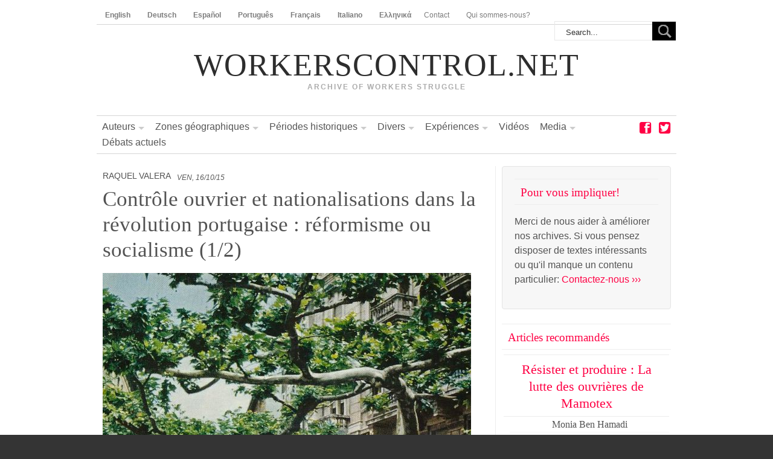

--- FILE ---
content_type: text/html; charset=utf-8
request_url: https://www.workerscontrol.net/fr/authors/controle-ouvrier-et-nationalisations-dans-la-revolution-portugaise-reformisme-ou-socialisme-
body_size: 26400
content:
<!DOCTYPE html PUBLIC "-//W3C//DTD XHTML 1.0 Strict//EN" "http://www.w3.org/TR/xhtml1/DTD/xhtml1-strict.dtd">
<html xmlns="http://www.w3.org/1999/xhtml" lang="fr" xml:lang="fr">

<head>
<meta http-equiv="Content-Type" content="text/html; charset=utf-8" />
  <title>Contrôle ouvrier et nationalisations dans la révolution portugaise : réformisme ou socialisme (1/2) | workerscontrol.net</title>
  <meta http-equiv="Content-Type" content="text/html; charset=utf-8" />
<link rel="shortcut icon" href="/sites/all/themes/acquia_prosper/favicon.ico" type="image/x-icon" />
  <link type="text/css" rel="stylesheet" media="all" href="/sites/workerscontrol.net/files/advagg/workerscontrol.net/advagg_css/css_cd72e59761909c250556380a69e3e8d5_0.css" />
<link type="text/css" rel="stylesheet" media="all" href="/sites/workerscontrol.net/files/advagg/workerscontrol.net/advagg_css/css_f562b90778d7e0d77b0744913583b4a9_0.css" />
<link type="text/css" rel="stylesheet" media="all" href="/sites/workerscontrol.net/files/advagg/workerscontrol.net/advagg_css/css_b7e9834be96af3c821cefa856d690a29_0.css" />
<link type="text/css" rel="stylesheet" media="all" href="/sites/workerscontrol.net/files/advagg/workerscontrol.net/advagg_css/css_581e02ce8432a86ee63db1222e9e4fb9_0.css" />
  <link type="text/css" rel="stylesheet" media="all" href="/sites/all/themes/fusion/fusion_core/css/grid16-960.css?x"/>
  <!--[if IE 8]>
  <link type="text/css" rel="stylesheet" media="all" href="/sites/all/themes/fusion/fusion_core/css/ie8-fixes.css?x" />
<link type="text/css" rel="stylesheet" media="all" href="/sites/all/themes/acquia_prosper/css/ie8-fixes.css?x" />
  <![endif]-->
  <!--[if IE 7]>
  <link type="text/css" rel="stylesheet" media="all" href="/sites/all/themes/fusion/fusion_core/css/ie7-fixes.css?x" />
<link type="text/css" rel="stylesheet" media="all" href="/sites/all/themes/acquia_prosper/css/ie7-fixes.css?x" />
  <![endif]-->
  <!--[if lte IE 6]>
  <link type="text/css" rel="stylesheet" media="all" href="/sites/all/themes/fusion/fusion_core/css/ie6-fixes.css?x"/>
<link type="text/css" rel="stylesheet" media="all" href="/sites/all/themes/acquia_prosper/css/ie6-fixes.css?x"/>
  <![endif]-->
  <link type="text/css" rel="stylesheet" media="all" href="/sites/all/themes/acquia_prosper/css/local.css?x" />
  <script type="text/javascript" src="https://ajax.googleapis.com/ajax/libs/jquery/1.3.2/jquery.min.js"></script>
<script type="text/javascript" src="/sites/workerscontrol.net/files/advagg/workerscontrol.net/advagg_js/js_7f2f3dfe4fefdc0dbb59cb4a51f41398_0.js"></script>
<script type="text/javascript" src="/sites/workerscontrol.net/files/advagg/workerscontrol.net/advagg_js/js_81edf93a26b037ec5d63f9c5f0339476_0.js"></script>
<script type="text/javascript" src="/sites/workerscontrol.net/files/advagg/workerscontrol.net/advagg_js/js_31fa48f20285be13d205dea6dbe716d4_0.js"></script>
<script type="text/javascript" src="/sites/workerscontrol.net/files/advagg/workerscontrol.net/advagg_js/js_177615c5cd9bce175b596ade4a280573_0.js"></script>
<script type="text/javascript" src="/sites/all/libraries/tinymce/jscripts/tiny_mce/tiny_mce.js?x"></script>
<script type="text/javascript">
<!--//--><![CDATA[//><!--
jQuery.extend(Drupal.settings, {"basePath":"\/","lightbox2":{"rtl":"0","file_path":"\/(\\w\\w\/)system\/files","default_image":"\/sites\/all\/modules\/lightbox2\/images\/brokenimage.jpg","border_size":10,"font_color":"000","box_color":"fff","top_position":"","overlay_opacity":"0.8","overlay_color":"000","disable_close_click":1,"resize_sequence":0,"resize_speed":400,"fade_in_speed":400,"slide_down_speed":600,"use_alt_layout":0,"disable_resize":0,"disable_zoom":0,"force_show_nav":0,"show_caption":1,"loop_items":0,"node_link_text":"View Image Details","node_link_target":0,"image_count":"Image !current of !total","video_count":"Video !current of !total","page_count":"Page !current of !total","lite_press_x_close":"Appuyez sur \u003Ca href=\u0022#\u0022 onclick=\u0022hideLightbox(); return FALSE;\u0022\u003E\u003Ckbd\u003Ex\u003C\/kbd\u003E\u003C\/a\u003E pour fermer","download_link_text":"","enable_login":false,"enable_contact":false,"keys_close":"c x 27","keys_previous":"p 37","keys_next":"n 39","keys_zoom":"z","keys_play_pause":"32","display_image_size":"original","image_node_sizes":"()","trigger_lightbox_classes":"","trigger_lightbox_group_classes":"","trigger_slideshow_classes":"","trigger_lightframe_classes":"","trigger_lightframe_group_classes":"","custom_class_handler":0,"custom_trigger_classes":"","disable_for_gallery_lists":true,"disable_for_acidfree_gallery_lists":true,"enable_acidfree_videos":true,"slideshow_interval":5000,"slideshow_automatic_start":true,"slideshow_automatic_exit":true,"show_play_pause":true,"pause_on_next_click":false,"pause_on_previous_click":true,"loop_slides":false,"iframe_width":600,"iframe_height":400,"iframe_border":1,"enable_video":1,"flvPlayer":"\/sites\/all\/media\/jwplayer\/player.swf","flvFlashvars":""},"wysiwyg":{"configs":{"tinymce":{"format1":{"button_tile_map":true,"document_base_url":"\/","mode":"none","plugins":"-break","theme":"advanced","width":"100%","strict_loading_mode":true,"convert_urls":false,"entities":"160,nbsp,173,shy,8194,ensp,8195,emsp,8201,thinsp,8204,zwnj,8205,zwj,8206,lrm,8207,rlm","apply_source_formatting":0,"convert_fonts_to_spans":1,"language":"en","paste_auto_cleanup_on_paste":0,"preformatted":0,"remove_linebreaks":1,"verify_html":1,"extended_valid_elements":"","theme_advanced_resize_horizontal":false,"theme_advanced_resizing_use_cookie":false,"theme_advanced_path_location":"bottom","theme_advanced_resizing":1,"theme_advanced_toolbar_location":"top","theme_advanced_toolbar_align":"left","theme_advanced_blockformats":"p","theme_advanced_buttons1":"bold,italic,underline,strikethrough,justifyleft,justifycenter,justifyright,bullist,numlist,link,unlink,anchor,image,cleanup,sup,sub,blockquote,removeformat,charmap,break","theme_advanced_buttons2":"","theme_advanced_buttons3":""}}},"showToggle":1,"editorBasePath":"\/sites\/all\/libraries\/tinymce\/jscripts\/tiny_mce","execMode":"","disable":"D\u00e9sactiver le texte riche","enable":"Activer le texte riche","plugins":{"format1":{"native":[],"drupal":{"break":{"title":"S\u00e9paration du r\u00e9sum\u00e9","icon":"\/sites\/all\/modules\/wysiwyg\/plugins\/break\/images\/break.gif","iconTitle":"Separate the teaser and body of this content","css":"\/sites\/all\/modules\/wysiwyg\/plugins\/break\/break.css"}}},"drupal":{"break":{"path":"\/sites\/all\/modules\/wysiwyg\/plugins\/break"}}}}});
//--><!]]>
</script>
<script type="text/javascript">
<!--//--><![CDATA[//><!--
if(Drupal.jsEnabled)$(document).ready(function(){$.fn.media.defaults.flvPlayer='/sites/all/media/jwplayer/player.swf';$.fn.media.mp4=$.fn.media.flv;$.fn.media.defaults.mp3Player='/mediaplayer.swf';$.fn.media.defaults.bgColor='#000000';$.fn.media.defaults.params={allowfullscreen:'true'};$('.filefield-item a, a.jq-video-link').media({width:460})})
//--><!]]>
</script>
<script type="text/javascript">
<!--//--><![CDATA[//><!--
jQuery(function(){jQuery('#superfish-4').supersubs({minWidth:12,maxWidth:27,extraWidth:1}).superfish({animation:{opacity:'show'},speed:'fast',autoArrows:false,dropShadows:false})})
//--><!]]>
</script>
</head>

<body id="pid-authors-controle-ouvrier-et-nationalisations-dans-la-revolution-portugaise-reformisme-ou-socialisme-" class="not-front not-logged-in page-node node-type-story no-sidebars i18n-fr full-node layout-main-last sidebars-both-last font-size-16 grid-type-960 grid-width-16">
  <div id="page" class="page">
    <div id="page-inner" class="page-inner">
      <div id="skip">
        <a href="#main-content-area">Skip to Main Content Area</a>
      </div>

      <!-- header-top row: width = grid_width -->
      <div id="header-top-wrapper" class="header-top-wrapper full-width">
        <div id="header-top" class="header-top-search header-top row grid16-16">
            <div id="header-top-region" class="header-top-region block">
<div id="header-top-region-inner" class="header-top-region-inner inner clearfix">

<div id="block-block-7" class="block block-block odd first last  grid16-16">
  <div class="inner clearfix">
            <div class="content clearfix">
      <!--paging_filter--><div class="block block-locale odd first fusion-inline-menu primary-menu">
<ul>
<li><a class="language-link active" href="/"><strong>English</strong></a></li>
<li><a class="language-link" href="/de"><strong>Deutsch</strong></a></li>
<li><a class="language-link" href="/es"><strong>Español</strong></a></li>
<li><a class="language-link" href="/pt-pt"><strong>Português</strong></a></li>
<li><a class="language-link" href="/fr"><strong>Français</strong></a></li>
<li><a class="language-link" href="/it"><strong>Italiano</strong></a></li>
<li><a class="language-link" href="/el"><strong>Ελληνικά</strong></a></li>
</ul>
</div>    </div>
  </div><!-- /block-inner -->
</div><!-- /block -->
</div><!-- /header-top-region-inner -->
</div><!-- /header-top-region -->
            <div id="primary-menu" class="primary-menu block">
<div id="primary-menu-inner" class="primary-menu-inner inner clearfix">
<ul class="menu sf-menu"><li class="leaf first"><a href="/fr/contact" title="">Contact</a></li>
<li class="leaf last"><a href="/fr/qui-sommes-nous">Qui sommes-nous?</a></li>
</ul></div><!-- /primary-menu-inner -->
</div><!-- /primary-menu -->
            <div id="search-box" class="search-box block">
<div id="search-box-inner" class="search-box-inner inner clearfix">
<form action="/fr/authors/controle-ouvrier-et-nationalisations-dans-la-revolution-portugaise-reformisme-ou-socialisme-"  accept-charset="UTF-8" method="post" id="search-theme-form">
<div>

<div id="search">
  <div id="search-input">
    <input type="text" maxlength="128" name="search_theme_form" id="edit-search-theme-form-header" size="15" title="Indiquer les termes à rechercher" value="Search..." onblur="if(this.value=='') this.value='Search...';" onfocus="if(this.value=='Search...') this.value='';" class="form-text" />
  </div>

  <div id="search-button">
    <input type="image" name="op" value="search" id="edit-submit-2" src="/sites/all/themes/acquia_prosper/images/search-icon.png" class="searchButtonPng"  alt="Search" />
  </div>

  <input type="hidden" name="form_build_id" id="form-EO-DcR4QH4rAsmeho_ZxDyVrP9cdUJI1fw2c5q6eeLw" value="form-EO-DcR4QH4rAsmeho_ZxDyVrP9cdUJI1fw2c5q6eeLw"  />
<input type="hidden" name="form_id" id="edit-search-theme-form" value="search_theme_form"  />
</div>
</div></form>
</div><!-- /search-box-inner -->
</div><!-- /search-box -->
        </div><!-- /header-top -->
      </div><!-- /header-top-wrapper -->

      <!-- header-group row: width = grid_width -->
      <div id="header-group-wrapper" class="header-group-wrapper full-width">
        <div id="header-group" class="header-group row grid16-16">
          <div id="header-group-inner" class="header-group-inner inner clearfix">
                        <div id="header-site-info" class="header-site-info block">
              <div id="header-site-info-inner" class="header-site-info-inner inner clearfix">
                                                <div id="site-name-slogan" class="site-name-slogan">
                                    <h1 id="site-name"><a href="/fr" title="Accueil">workerscontrol.net</a></h1>
                                                      <span id="slogan">Archive of Workers Struggle</span>
                                  </div>
                              </div><!-- /header-site-info-inner -->
            </div><!-- /header-site-info -->
                                  </div><!-- /header-group-inner -->
        </div><!-- /header-group -->
      </div><!-- /header-group-wrapper -->

      <!-- primary-menu row: width = grid_width -->
      <div id="header-primary-menu-wrapper" class="header-primary-menu-wrapper full-width">
        <div id="header-primary-menu" class="header-primary-menu row grid16-16">
          <div id="header-primary-menu-inner" class="header-primary-menu-inner inner clearfix">
            <div id="menu-top" class="menu-top block">
<div id="menu-top-inner" class="menu-top-inner inner clearfix">

<div id="block-superfish-4" class="block block-superfish odd first  grid16-0">
  <div class="inner clearfix">
            <div class="content clearfix">
      <ul id="superfish-4" class="sf-menu menu-wcn-archive-fr sf-horizontal sf-style-white sf-total-items-8 sf-parent-items-6 sf-single-items-2"><li id="menu-8774-4" class="first odd sf-item-1 sf-depth-1 sf-total-children-9 sf-parent-children-0 sf-single-children-9 menuparent"><a href="/fr/activists" title="" class="sf-depth-1 menuparent">Auteurs</a><ul><li id="menu-8785-4" class="first odd sf-item-1 sf-depth-2 sf-no-children"><a href="/fr/taxonomy/term/127" title="" class="sf-depth-2">Cornelius Castoriadis </a></li><li id="menu-8788-4" class="middle even sf-item-2 sf-depth-2 sf-no-children"><a href="/fr/activists/anton-pannekoek" title="" class="sf-depth-2">Anton Pannekoek</a></li><li id="menu-8879-4" class="middle odd sf-item-3 sf-depth-2 sf-no-children"><a href="/fr/activists/georges-gurvitch" title="" class="sf-depth-2">Georges Gurvitch</a></li><li id="menu-8874-4" class="middle even sf-item-4 sf-depth-2 sf-no-children"><a href="/fr/activists/louise-michel" title="" class="sf-depth-2">Louise Michel</a></li><li id="menu-8876-4" class="middle odd sf-item-5 sf-depth-2 sf-no-children"><a href="/fr/activists/maurice-joyeux" title="" class="sf-depth-2">Maurice Joyeux</a></li><li id="menu-8880-4" class="middle even sf-item-6 sf-depth-2 sf-no-children"><a href="/fr/activists/maurice-najman" title="" class="sf-depth-2">Maurice Najman</a></li><li id="menu-8877-4" class="middle odd sf-item-7 sf-depth-2 sf-no-children"><a href="/fr/activists/michel-pablo" title="" class="sf-depth-2">Michel Pablo</a></li><li id="menu-8878-4" class="middle even sf-item-8 sf-depth-2 sf-no-children"><a href="/fr/activists/victor-leduc" title="" class="sf-depth-2">Victor Leduc</a></li><li id="menu-9822-4" class="last odd sf-item-9 sf-depth-2 sf-no-children"><a href="/fr/theorists/yvon-bourdet" title="" class="sf-depth-2">Yvon Bourdet</a></li></ul></li><li id="menu-8778-4" class="middle even sf-item-2 sf-depth-1 sf-total-children-5 sf-parent-children-5 sf-single-children-0 menuparent"><a href="/fr/geographical" title="" class="sf-depth-1 menuparent">Zones géographiques</a><ul><li id="menu-8794-4" class="first odd sf-item-1 sf-depth-2 sf-total-children-1 sf-parent-children-0 sf-single-children-1 menuparent"><a href="/fr/geographical/asia" title="" class="sf-depth-2 menuparent">Asie &amp; Oceanie</a><ul><li id="menu-8863-4" class="first odd sf-item-1 sf-depth-3 sf-no-children"><a href="/fr/geographical/asia/china" title="" class="sf-depth-3">Chine</a></li></ul></li><li id="menu-8796-4" class="middle even sf-item-2 sf-depth-2 sf-total-children-10 sf-parent-children-0 sf-single-children-10 menuparent"><a href="/fr/geographical/europe" title="" class="sf-depth-2 menuparent">Europe</a><ul><li id="menu-8833-4" class="first odd sf-item-1 sf-depth-3 sf-no-children"><a href="/fr/geographical/europe/basque-country" title="" class="sf-depth-3">Basque Country</a></li><li id="menu-8861-4" class="middle even sf-item-2 sf-depth-3 sf-no-children"><a href="/fr/geographical/europe/belgium" title="" class="sf-depth-3">Belgique</a></li><li id="menu-8866-4" class="middle odd sf-item-3 sf-depth-3 sf-no-children"><a href="/fr/taxonomy/term/57" title="" class="sf-depth-3">Croatie</a></li><li id="menu-8837-4" class="middle even sf-item-4 sf-depth-3 sf-no-children"><a href="/fr/geographical/europe/spain" title="" class="sf-depth-3">Espagna</a></li><li id="menu-8839-4" class="middle odd sf-item-5 sf-depth-3 sf-no-children"><a href="/fr/geographical/europe/france" title="" class="sf-depth-3">France</a></li><li id="menu-8835-4" class="middle even sf-item-6 sf-depth-3 sf-no-children"><a href="/fr/geographical/europe/united-kingdom" title="" class="sf-depth-3">Grand-Bretagne</a></li><li id="menu-8834-4" class="middle odd sf-item-7 sf-depth-3 sf-no-children"><a href="/fr/geographical/europe/greece" title="" class="sf-depth-3">Grèce</a></li><li id="menu-8865-4" class="middle even sf-item-8 sf-depth-3 sf-no-children"><a href="/fr/geographical/europe/italy" title="" class="sf-depth-3">Italie</a></li><li id="menu-8860-4" class="middle odd sf-item-9 sf-depth-3 sf-no-children"><a href="/fr/geographical/europe/poland" title="" class="sf-depth-3">Pologne</a></li><li id="menu-8862-4" class="last even sf-item-10 sf-depth-3 sf-no-children"><a href="/fr/geographical/europe/former-czechoslovakia" title="" class="sf-depth-3">Tchécoslovaquie</a></li></ul></li><li id="menu-8857-4" class="middle odd sf-item-3 sf-depth-2 sf-total-children-3 sf-parent-children-0 sf-single-children-3 menuparent"><a href="/fr/geographical/africa" title="" class="sf-depth-2 menuparent">Afrique</a><ul><li id="menu-8858-4" class="first odd sf-item-1 sf-depth-3 sf-no-children"><a href="/fr/geographical/africa/algeria" title="" class="sf-depth-3">Algérie</a></li><li id="menu-8873-4" class="middle even sf-item-2 sf-depth-3 sf-no-children"><a href="/fr/geographical/africa/egypt" title="" class="sf-depth-3">Egypte</a></li><li id="menu-8859-4" class="last odd sf-item-3 sf-depth-3 sf-no-children"><a href="/fr/geographical/africa/tunisia" title="" class="sf-depth-3">Tunisie</a></li></ul></li><li id="menu-8795-4" class="middle even sf-item-4 sf-depth-2 sf-total-children-3 sf-parent-children-0 sf-single-children-3 menuparent"><a href="/fr/geographical/latin-america" title="" class="sf-depth-2 menuparent">Amérique latine</a><ul><li id="menu-8843-4" class="first odd sf-item-1 sf-depth-3 sf-no-children"><a href="/fr/geographical/latin-america/argentina" title="" class="sf-depth-3">Argentine</a></li><li id="menu-8845-4" class="middle even sf-item-2 sf-depth-3 sf-no-children"><a href="/fr/geographical/latin-america/brazil" title="" class="sf-depth-3">Brésil</a></li><li id="menu-8846-4" class="last odd sf-item-3 sf-depth-3 sf-no-children"><a href="/fr/geographical/latin-america/mexico" title="" class="sf-depth-3">Mexique</a></li></ul></li><li id="menu-8793-4" class="last odd sf-item-5 sf-depth-2 sf-total-children-2 sf-parent-children-0 sf-single-children-2 menuparent"><a href="/fr/geographical/north-america" title="" class="sf-depth-2 menuparent">Amérique du nord</a><ul><li id="menu-8864-4" class="first odd sf-item-1 sf-depth-3 sf-no-children"><a href="/fr/geographical/north-america/canada" title="" class="sf-depth-3">Canada</a></li><li id="menu-8847-4" class="last even sf-item-2 sf-depth-3 sf-no-children"><a href="/fr/geographical/north-america/united-states-america" title="" class="sf-depth-3">Etats-Unis</a></li></ul></li></ul></li><li id="menu-8777-4" class="middle odd sf-item-3 sf-depth-1 sf-total-children-6 sf-parent-children-2 sf-single-children-4 menuparent"><a href="/fr/era" title="" class="sf-depth-1 menuparent">Périodes historiques</a><ul><li id="menu-8800-4" class="first odd sf-item-1 sf-depth-2 sf-total-children-1 sf-parent-children-0 sf-single-children-1 menuparent"><a href="/fr/era/workers-control-19th-century-and" title="" class="sf-depth-2 menuparent">Contrôle ouvrier jusqu&#039;au 19e siècle</a><ul><li id="menu-9832-4" class="first odd sf-item-1 sf-depth-3 sf-no-children"><a href="/fr/era/workers-control-19th-century-and/paris-commune-1871" title="" class="sf-depth-3">Commune de Paris 1871</a></li></ul></li><li id="menu-8799-4" class="middle even sf-item-2 sf-depth-2 sf-total-children-2 sf-parent-children-0 sf-single-children-2 menuparent"><a href="/fr/era/early-20th-century-workers-councils-and-workers-control-revolution" title="" class="sf-depth-2 menuparent">Début du vingtième siècle – Conseils </a><ul><li id="menu-9833-4" class="first odd sf-item-1 sf-depth-3 sf-no-children"><a href="/fr/era/early-20th-century-workers-councils-and-workers-control-revolution/spanish-revolution-1936" title="" class="sf-depth-3">Révolution espagnole 1936</a></li><li id="menu-9834-4" class="last even sf-item-2 sf-depth-3 sf-no-children"><a href="/fr/era/early-20th-century-workers-councils-and-workers-control-revolution/russian-revolution" title="" class="sf-depth-3">Révolution russe</a></li></ul></li><li id="menu-8851-4" class="middle odd sf-item-3 sf-depth-2 sf-no-children"><a href="/fr/era/anticolonial-struggle-democratic-revolutions-workers-control" title="" class="sf-depth-2">Luttes anti-coloniales, révolutions démocratiques et contrôle ouvrier</a></li><li id="menu-8798-4" class="middle even sf-item-4 sf-depth-2 sf-no-children"><a href="/fr/era/1960-2000-workers-control-against-capitalist-restructuring" title="" class="sf-depth-2">1960-2000 – Contrôle ouvrier contre les restructurations capitalistes</a></li><li id="menu-8797-4" class="middle odd sf-item-5 sf-depth-2 sf-no-children"><a href="/fr/era/21st-century-workers-control-present" title="" class="sf-depth-2">21e siècle – Contrôle ouvrier d&#039;aujourd&#039;hui</a></li><li id="menu-8850-4" class="last even sf-item-6 sf-depth-2 sf-no-children"><a href="/fr/era/workers-control-under-state-socialism" title="" class="sf-depth-2">Contrôle ouvrier durant le socialisme étatique</a></li></ul></li><li id="menu-8776-4" class="middle even sf-item-4 sf-depth-1 sf-total-children-12 sf-parent-children-0 sf-single-children-12 menuparent"><a href="/fr/topic" title="" class="sf-depth-1 menuparent">Divers</a><ul><li id="menu-8813-4" class="first odd sf-item-1 sf-depth-2 sf-no-children"><a href="/fr/topic/worker-self-management" title="" class="sf-depth-2">Autogestion ouvrière</a></li><li id="menu-8802-4" class="middle even sf-item-2 sf-depth-2 sf-no-children"><a href="/fr/topic/cooperatives" title="" class="sf-depth-2">Coopératives</a></li><li id="menu-8814-4" class="middle odd sf-item-3 sf-depth-2 sf-no-children"><a href="/fr/topic/workers-councils" title="" class="sf-depth-2">Conseil ouvrier</a></li><li id="menu-8816-4" class="middle even sf-item-4 sf-depth-2 sf-no-children"><a href="/fr/topic/workers-control" title="" class="sf-depth-2">Contrôle ouvrier </a></li><li id="menu-9831-4" class="middle odd sf-item-5 sf-depth-2 sf-no-children"><a href="/fr/topic/industrial-democracy" title="" class="sf-depth-2">Démocratie industrielle</a></li><li id="menu-9830-4" class="middle even sf-item-6 sf-depth-2 sf-no-children"><a href="/fr/topic/solidarity-economy" title="" class="sf-depth-2">Economie solidaire</a></li><li id="menu-9826-4" class="middle odd sf-item-7 sf-depth-2 sf-no-children"><a href="/fr/topic/self-directed-enterprises" title="" class="sf-depth-2">Entreprises autogérées</a></li><li id="menu-9825-4" class="middle even sf-item-8 sf-depth-2 sf-no-children"><a href="/fr/topic/recuperated-companies" title="" class="sf-depth-2">Entreprises récupérées</a></li><li id="menu-9827-4" class="middle odd sf-item-9 sf-depth-2 sf-no-children"><a href="/fr/topic/social-struggles" title="" class="sf-depth-2">Luttes sociales</a></li><li id="menu-9824-4" class="middle even sf-item-10 sf-depth-2 sf-no-children"><a href="/fr/topic/occupations" title="" class="sf-depth-2">Occupations</a></li><li id="menu-9828-4" class="middle odd sf-item-11 sf-depth-2 sf-no-children"><a href="/fr/topic/socially-useful-production" title="" class="sf-depth-2">Production socialement utile</a></li><li id="menu-9829-4" class="last even sf-item-12 sf-depth-2 sf-no-children"><a href="/fr/topic/trade-unionism" title="" class="sf-depth-2">Syndicalisme</a></li></ul></li><li id="menu-9835-4" class="middle odd sf-item-5 sf-depth-1 sf-total-children-7 sf-parent-children-0 sf-single-children-7 menuparent"><a href="/fr/experiences" title="" class="sf-depth-1 menuparent">Expériences</a><ul><li id="menu-9836-4" class="first odd sf-item-1 sf-depth-2 sf-no-children"><a href="/fr/experiences/fasinpat" title="" class="sf-depth-2">FaSinPat</a></li><li id="menu-9837-4" class="middle even sf-item-2 sf-depth-2 sf-no-children"><a href="/fr/experiences/fralib" title="" class="sf-depth-2">Fralib</a></li><li id="menu-9838-4" class="middle odd sf-item-3 sf-depth-2 sf-no-children"><a href="/fr/experiences/officine-zero" title="" class="sf-depth-2">Officine Zero</a></li><li id="menu-9839-4" class="middle even sf-item-4 sf-depth-2 sf-no-children"><a href="/fr/experiences/pilpa" title="" class="sf-depth-2">Pilpa</a></li><li id="menu-9840-4" class="middle odd sf-item-5 sf-depth-2 sf-no-children"><a href="/fr/experiences/ri-maflow" title="" class="sf-depth-2">Ri-Maflow</a></li><li id="menu-9841-4" class="middle even sf-item-6 sf-depth-2 sf-no-children"><a href="/fr/experiences/viome" title="" class="sf-depth-2">Viome</a></li><li id="menu-9842-4" class="last odd sf-item-7 sf-depth-2 sf-no-children"><a href="/fr/experiences/bauen" title="" class="sf-depth-2">Bauen</a></li></ul></li><li id="menu-9823-4" class="middle even sf-item-6 sf-depth-1 sf-no-children"><a href="/fr/media/films-multimedia" title="" class="sf-depth-1">Vidéos</a></li><li id="menu-8775-4" class="middle odd sf-item-7 sf-depth-1 sf-total-children-2 sf-parent-children-0 sf-single-children-2 menuparent"><a href="/fr/media" title="" class="sf-depth-1 menuparent">Media</a><ul><li id="menu-8832-4" class="first odd sf-item-1 sf-depth-2 sf-no-children"><a href="/fr/media/film-reviews" title="" class="sf-depth-2">Films</a></li><li id="menu-8831-4" class="last even sf-item-2 sf-depth-2 sf-no-children"><a href="/fr/media/book-reviews" title="" class="sf-depth-2">Livres</a></li></ul></li><li id="menu-8773-4" class="last even sf-item-8 sf-depth-1 sf-no-children"><a href="/fr/present-debate" title="" class="sf-depth-1">Débats actuels</a></li></ul>    </div>
  </div><!-- /block-inner -->
</div><!-- /block -->

<div id="block-block-8" class="block block-block even  grid16-2 fusion-right">
  <div class="inner clearfix">
            <div class="content clearfix">
      <div class="social"><a class="icon-twitter" href="https://twitter.com/WorkersControl"></a><a class="icon-facebook" href="https://www.facebook.com/workerscontrol"></a></div>
    </div>
  </div><!-- /block-inner -->
</div><!-- /block -->
</div><!-- /menu-top-inner -->
</div><!-- /menu-top -->
          </div><!-- /header-primary-menu-inner -->
        </div><!-- /header-primary-menu -->
      </div><!-- /header-primary-menu-wrapper -->

      <!-- preface-top row: width = grid_width -->
      
      <!-- main row: width = grid_width -->
      <div id="main-wrapper" class="main-wrapper full-width">
        <div id="main" class="main row grid16-16">
          <div id="main-inner" class="main-inner inner clearfix">
            
            <!-- main group: width = grid_width - sidebar_first_width -->
            <div id="main-group" class="main-group row nested grid16-16">
              <div id="main-group-inner" class="main-group-inner inner">
                
                <div id="main-content" class="main-content row nested">
                  <div id="main-content-inner" class="main-content-inner inner">
                    <!-- content group: width = grid_width - (sidebar_first_width + sidebar_last_width) -->
                    <div id="content-group" class="content-group row nested grid16-11">
                      <div id="content-group-inner" class="content-group-inner inner">
                        
                        
                        <div id="content-region" class="content-region row nested">
                          <div id="content-region-inner" class="content-region-inner inner">
                            <a name="main-content-area" id="main-content-area"></a>
                                                        <div id="content-inner" class="content-inner block">
                              <div id="content-inner-inner" class="content-inner-inner inner">
							                                                                    <div id="content-content" class="content-content">
                                  

<div id="node-833" class="node odd full-node node-type-story">
  <div class="inner">
	<div class="author"><ul class="links inline"><li class="taxonomy_term_1712 first last"><a href="/fr/authors/raquel-valera" rel="tag" title="">Raquel Valera</a></li>
</ul>      
         <div class="submitted">
      ven, 16/10/15     </div>
            

</div>
	      		      	<h1 class="title">
	      		  		Contrôle ouvrier et nationalisations dans la révolution portugaise : réformisme ou socialisme (1/2)	      		      	</h1>
	      	          
  	 
    	     <div class="story-image">
		<a href="http://www.workerscontrol.net/fr/system/files/Portugal.jpg" rel="lightbox[field_image][Contrôle ouvrier et nationalisations dans la révolution portugaise : réformisme ou socialisme (1/2)]" class="imagefield imagefield-lightbox2 imagefield-lightbox2-story imagefield-field_image imagecache imagecache-field_image imagecache-story imagecache-field_image-story"><img src="http://www.workerscontrol.net/fr/system/files/imagecache/story/Portugal.jpg" alt="Contrôle ouvrier et nationalisations dans la révolution portugaise : réformisme ou socialisme (1/2)" title=""  width="610" height="869" /></a>	     </div>
      
    
    <div class="content clearfix">
      <p><strong>Nous publions ici un texte de l’historienne Raquel Varela sur  le rôle du Parti communiste portugais dans la période révolutionnaire  qui va de la révolution des œillets en avril 1974 au coup d’État de  novembre 1975. Durant cette période, de nombreuses nationalisations ont  été opérées. Si l’auteure interroge le pourquoi de ces nationalisations –  sauvegarde et restructuration par l’État bourgeois d’entreprises en  quasi-faillite ou produit de la mobilisation de la classe ouvrière&nbsp;? –  elle montre la faiblesse même du concept de contrôle ouvrier à l’égard  de celles-ci. Le contrôle ouvrier s’applique à des entreprises gérées  par les capitalistes&nbsp; ou l’État et correspond à une situation instable  de double pouvoir qui pourra verser soit vers l’autogestion ou vers une  reprise en main des actionnaires. Dans le cas du Portugal, l’État a su  reprendre le contrôle des entreprises pour pouvoir les remettre en ordre  de marche et les privatiser quelques années plus tard…</strong></p>
<p>La Révolution portugaise demeure connue  pour l’histoire comme la révolution des œillets, du nom des fleurs que  les femmes de Lisbonne entreprirent spontanément de glisser dans les  fusils des soldats. Elle commença le 25 avril 1974 à travers un coup  militaire dirigé contre le régime salazaro-marcelliste et sa guerre  coloniale, et fut seulement vaincue 19 mois plus tard, de nouveau par un  coup militaire, le 25 novembre 1975. Ce processus fut marqué par le  rôle politique central d’un mouvement ouvrier et social puissant, qui se  déploya dans tous les secteurs de la société portugaise, en particulier  – mais pas seulement – dans le secteur industriel. Au-delà des  travailleurs•ses directement lié•e•s à la production de valeur, et  particulièrement des ouvriers•ères industriel•le•s et des salarié•e•s  agricoles, la Révolution portugaise se caractérisa par des conflits  sociaux très radicaux dans le monde étudiant, les services, le secteur  informel, une large participation des femmes et des secteurs subalternes  et intermédiaires des forces armées. La conflictualité sociale au  Portugal en 1974-1975 eut ainsi une ampleur nationale.</p>
<p>Ce fut durant la Révolution portugaise que les principaux secteurs de  l’économie – banques, assurances, énergie – furent nationalisés. La  première nationalisation fut imposée par les travailleurs•ses  eux•elles-mêmes dès mai 1974, mais la majorité des nationalisations  eurent lieu seulement après mars 1975, dans un contexte économique de  baisse de plus de 4% du PIB. Dans cet article, nous nous pencherons sur  l’histoire de ces nationalisations durant cette période, sur la  politique défendue par le PCP (Parti communiste portugais) – qui  constitue alors le principal parti de la classe ouvrière organisée au  Portugal, et qui fut responsable des ministères dont dépendaient les  entreprises nationalisées – à l’égard de la gestion de ces entreprises,  et les différentes propositions de gestion, d’autogestion et/ou de  contrôle ouvrier qui surgirent des assemblées de travailleurs•ses,  organes embryonnaires de double pouvoir qui émergèrent spontanément dès  la chute du régime.</p>
<p>Outre l’historicisation du processus de nationalisations dans la  séquence 1974-1975, nous nous demanderons dans cet article si ces  nationalisations impliquèrent le contrôle ouvrier sur la production et  permirent de renforcer la confiance et l’organisation des travailleurs,  ou si, au contraire, elles constituèrent un moyen pour la bourgeoisie  portugaise de soustraire les usines et les entreprises au contrôle des  travailleurs et à les sauver de la ruine financière liée à la crise de  1973. Enfin, nous discuterons ce processus à la lumière du débat ouvert  par divers théoriciens marxistes après la Révolution russe et dans les  années 1970, en espérant contribuer à une discussion ambitieuse et de  long terme ayant pour objet les questions de l’autogestion, de la  cogestion et du contrôle ouvrier, afin d’aider à analyser ces processus  dans leur double signification, économique et politique, autrement dit  leur signification quant au conflit autour de la propriété des usines et  des entreprises, et leur rôle dans les confrontations sociales et  politiques mais aussi dans les organisations de travailleurs•ses.</p>
<p><strong>De l’intervention étatique à la nationalisation</strong></p>
<p>Les nationalisations de banques, de compagnies d’assurance et d’autres entreprises qui ont lieu, <em>grosso modo,</em> entre mars 1975 et mai 1975, constituent une politique exigée par les  travailleurs. Dans la dynamique de la révolution, ces derniers les  imposent aux partis politiques et au Mouvement des Forces Armées (MFA),  qui avait renversé le régime dans le fracas du 25 avril 1974, obligeant  le Conseil de la Révolution et le 4ème gouvernement provisoire à  nationaliser dans un premier temps les banques et les assurances, puis  diverses entreprises stratégiques appartenant aux groupes économiques  portugais dominants. C’est la révolution qui place les nationalisations  au centre de l’histoire du Portugal à partir de 1975. Ni le PCP, ni le  PS, pas plus que le MFA, ne considéraient les nationalisations comme une  option stratégique dans la séquence 1974-75.</p>
<p>La conséquence des nationalisations fut le contrôle de l’État sur les  entreprises, avec le double résultat de sauver économiquement ces  entreprises en pleine récession et de venir au secours de la propriété,  alors objectivement remise en cause par les travailleurs•ses. À moyen  terme, près d’une décennie plus tard, les banques et les entreprises  nationalisées seront rendues au secteur privé. Mais ce processus a une  histoire, un début et une fin : quand les nationalisations eurent lieu,  elles représentèrent une victoire des travailleurs, une défaite du  système capitaliste, et un aiguisement de la lutte des classes qui remit  directement en question la propriété privée. Et l’histoire de la  révolution, à partir de ce moment, fut aussi celle de l’extraordinaire  confiance dans leurs propres forces que les travailleurs•ses, et une  partie des couches intermédiaires de la société, conquirent à partir du  11 mars 1975 <a id="return-note-5412-1" title="Date de la défaite subie par la tentative de coup d’État de la part de la droite, qui impliqua la généralisation des organismes embryonnaires de double pouvoir." href="http://www.workerscontrol.net/fr/authors/controle-ouvrier-et-nationalisations-dans-la-revolution-portugaise-reformisme-ou-socialisme-#note-5412-1"><sup>1</sup></a>,  une confiance dans leur capacité à vaincre, à parvenir à contester la  propriété privée des moyens de production. Cette confiance allait se  répandre comme une traînée de poudre dans l’ensemble du pays, étant à  l’origine de la crise révolutionnaire qui éclata en juillet 1975 et que  l’on nomma l’ « été chaud » (<em>Verão Quente</em>).</p>
<p>La première nationalisation au Portugal après la révolution eut lieu  moins d’un mois après la chute du régime. Le 21 mai 1974, les  travailleurs•ses de la Compagnie des Eaux occupèrent le siège de  l’entreprise et exigèrent sa nationalisation. Elle devint ainsi  l’Entreprise Publique des Eaux de Lisbonne <a id="return-note-5412-2" title="En 1981, elle fut renommée Entreprise Publique des Eaux Libres et, en 1991, Entreprise Portugaise des Eaux Libres, nom qui est encore le sien aujourd’hui." href="http://www.workerscontrol.net/fr/authors/controle-ouvrier-et-nationalisations-dans-la-revolution-portugaise-reformisme-ou-socialisme-#note-5412-2"><sup>2</sup></a>.  Mais c’est seulement suite à la victoire de la loi d’indépendance des  colonies, au cours de l’été 1974, que les nationalisations furent de  nouveau à l’ordre du jour. En septembre 1974, les décrets-lois n°450,  451 et 452/74 nationalisent la Banque du Portugal, la Banque de l’Angola  et la Banque nationale d’Outre-mer, ce qui, selon Medeiros Ferreira,  fut <em>« la premier étape dans le processus amenant l’État à être  l’acteur unique, du côté portugais, dans la gestion des conséquences  financières de la décolonisation qui s’engage officiellement avec la Loi  n°7/74 du 26 juillet »</em> (Ferreira, 1993, p. 114).</p>
<p>De fait, la décolonisation obligeait le capitalisme portugais à  recourir à la centralisation pour sauvegarder la plus grande part  possible de ses intérêts liés aux colonies. Néanmoins, il faut se garder  de sous-estimer le rôle de la lutte révolutionnaire dans la métropole  quant à la réalisation de ces mesures. En premier lieu, la  décolonisation fut elle-même conditionnée, dans l’après-25 avril, par la  dynamique révolutionnaire dans la métropole. Ensuite, les syndicats des  employé•e•s de banque avaient été impliqués dans des luttes  d’importance depuis le 25 avril 1974, et c’est dans la séquence ouverte  par la défaite de la tentative de coup d’État mené par le général  António de Spínola le 28 septembre 1974 que l’État accroît son pouvoir  sur les institutions de crédit, par exemple avec le décret 540-A/74 du  12 octobre 1974.</p>
<p>La majorité des nationalisations est réalisée entre le 11 mars et mai  1975. Le 11 mars, les travailleurs•ses des banques, qui occupaient les  établissements, exigent la nationalisation du système bancaire. Le 12  mars, le Conseil de la Révolution, qui se constitue ce même jour,  annonce la nationalisation des banques (les compagnies bancaires  étrangères n’étant pas concernées) et, le 24 mars, celle des compagnies  d’assurance. Le 14 avril 1975 ont lieu d’énormes manifestations de  soutien à la nationalisation des banques <a id="return-note-5412-3" title="Diario Popular, 1975, p. 9 et 11." href="http://www.workerscontrol.net/fr/authors/controle-ouvrier-et-nationalisations-dans-la-revolution-portugaise-reformisme-ou-socialisme-#note-5412-3"><sup>3</sup></a>.  Le 15 avril, sont nationalisées par décision du 4ème gouvernement  provisoire des dizaines d’entreprises appartenant aux groupes  financiers, à présent expropriées, incluant les entreprises des secteurs  fondamentaux de l’économie nationale : compagnies pétrolières, de  l’électricité, du gaz, du tabac, de la bière, de la sidérurgie, des  ciments, des transports maritimes, du papier, de la construction et de  la réparation navales, des transports routiers, des transports  collectifs urbains et périurbains, etc. Nombre de ces entreprises  étaient liées aux grands groupes économiques qui s’étaient enrichis sous  l’<em>Estado Novo</em> : CUF, Champalimaud, Espírito Santo, etc.</p>
<p>Beaucoup d’entreprises, dont certaines de dimensions raisonnables,  échappèrent à la vague de nationalisations – transformation de liège,  raffinage de sucre, textiles et exportation de vin –, essentiellement  dans le nord du pays. Et ce fut précisément à partir de ces entreprises  que se constituèrent les premiers noyaux des nouveaux groupes privés,  comme celui de Américo Amorim.</p>
<p>La doctrine de l’<em>Estado Novo</em> consacrait l’initiative privée,  mais le secteur des entreprises d’État (SEE) se développa  considérablement durant la dictature, comme le signale Silva Lopes  (1996, p. 310). Ainsi, l’État détenait des positions de commande ou  d’influence dans les transports, les raffineries, l’électricité, le  secteur bancaire, etc. On estime que les entreprises dominées par  l’État, avant les nationalisations, représentaient près de deux tiers de  la main-d’œuvre employée par le secteur des entreprises d’État (SEE)  après les nationalisations. Durant les premières années postérieures aux  nationalisations de 1975, le SEE employait environ 300 000  travailleurs•ses, autrement dit près de 8 % de la population active, et  produisait une valeur ajoutée brute estimée entre 20 % et 25 % du PIB.  Selon Silva Lopes, le Portugal est resté l’un des pays en Europe où le  secteur public était le plus important, sans que la situation soit très  différente de la France, de l’Italie, du Royaume-Uni et de l’Allemagne.  Dans ces pays, en moyenne, les entreprises d’État employaient environ 10  % de la main-d’œuvre (Lopes, 1995, p. 314-315).</p>
<p>Dans la mesure où les nationalisations furent réalisées en raison de  l’impact d’une crise d’accumulation généralisée au niveau mondial, la  méthode qui présida à ces nationalisations – sans contrôle ouvrier –  suggère que la bourgeoisie usa des nationalisations pour protéger  l’essentiel, une fois perdu une partie de ses actifs. Autrement dit, il  s’agissait d’en finir avec la conflictualité sociale dans les  entreprises, afin de les sauver de la crise d’accumulation. Cela se  trouve confirmé par la rhétorique des partis membres de la coalition  gouvernementale qui, sans exception, appelaient à l’endiguement des  luttes dans les entreprises nationalisées, au motif que celles-ci  appartiendraient dorénavant au peuple portugais. Ils omettaient ainsi le  fait que l’État demeurait capitaliste, non moins que les entreprises  administrées par lui. Selon Ferreira (1993, p. 116), par exemple, les  nationalisations permirent aux militaires d’obtenir le contrôle sur le  système financier, et Lopes (1996, p. 316) rappellent qu’elles eurent  également pour effet d’atténuer les effets de la conjoncture économique.</p>
<p>L’interprétation est plausible mais nous semble téléologique, dans la  mesure où elle identifie la fin – la rétrocession par l’État des  entreprises nationalisées au secteur privé plus d’une décennie plus tard  – avec le processus, la contestation de la propriété privée des moyens  de production par les travailleurs au cours d’une révolution.  L’importance des nationalisations durant la révolution ne réside pas,  essentiellement, dans leur impact économique ni dans l’éventuel projet  d’une économie de forme socialiste – car l’économie et l’État restèrent  capitalistes, les banques et les entreprises étrangères demeurant hors  de l’intervention étatique grâce à l’appui de la direction communiste,  malgré son programme prévoyant la « libération de l’impérialisme  étranger ». Comme nous l’avons déjà signalé, les entreprises  nationalisées employaient au total, en 1975, 8% de la population active.  Cette importance est liée au fait que les nationalisations ont été  faites sous la pression des travailleurs•ses, souvent réuni•e•s en  assemblées de base et occupant les locaux des entreprises pour exiger  leur nationalisation. Les nationalisations furent aussi accompagnées  d’extraordinaires victoires des travailleurs•ses, notamment  d’importantes augmentations des salaires réels, dans une période  d’inflation élevée (20 à 30 %), et d’autres conquêtes sociales (Lopes,  1996, p. 320). Elles furent en outre accomplies sans indemnisation.  Reflet de l’intensité de la lutte des classes : nombre de capitalistes –  incluant des hommes parmi les plus riches du pays – furent emprisonnés à  la suite de la tentative de coup d’État du 11 mars, et/ou finirent par  fuir, la majorité pour le Brésil. Ils ne revinrent au Portugal qu’à  partir de la fin des années 1970, quand les gouvernements initièrent un  processus d’indemnisations (ou de rétrocessions des entreprises), qui  furent pour la première fois fixées par la loi 80/77 du 26 octobre 1977.</p>
<p><strong>La politique du Parti communiste portugais en faveur des nationalisations</strong></p>
<p>Principal parti de la classe ouvrière organisée dans cette période,  le PCP fut présent dans tous les gouvernements provisoires, en alliance  avec les partis démocrates et libéraux et, jusqu’en septembre 1975, il  eut la responsabilité des ministères qui contrôlaient les entreprises et  les usines nationalisées. Pourtant, il ne développa en rien une  stratégie de nationalisations (VIIe congrès…, 1974, p. 359-362). La  politique économique du PCP, dans le cadre de la Révolution, tient tout  entière dans la défense et la préparation d’instruments permettant à  l’État d’intervenir dans les entreprises, et c’est le PCP qui défendit  de la manière la plus soutenue le décret 660/74, du 25 novembre 1974,  faisant accessoirement le constat, en 1977, que ce décret fut imposé aux  autres membres du gouvernement par le PCP lui-même (As empresas…, 1977,  p. 7). Le décret stipulait que l’État interviendrait dans les  entreprises en cas d’abandon, de décapitalisation, de non-paiement  délibéré des fournisseurs ou de fraude fiscale. Au total, selon les  données officielles, près de 350 entreprises furent l’objet  d’interventions étatiques, représentant environ 100 000 travailleurs•ses  dans trois secteurs d’activité (Lopes, 1997, p. 309). Dans la majorité  des cas, ces interventions eurent lieu en 1975 (255 entreprises), et  particulièrement dans la période postérieure au 11 mars 1975. Cela  illustre le fait que, même au moment le plus fort de la lutte pour les  nationalisations, le gouvernement privilégiait l’intervention étatique  dans le cas des entreprises caractérisées par des luttes sociales, des  difficultés économiques ou du sabotage.</p>
<p>La politique d’intervention se maintint durant toute la révolution :</p>
<p><em>Avec l’explosion des conflits sociaux  dans les premiers mois ayant suivi le 25 avril, les travailleurs•ses  d’un grand nombre d’entreprises expulsèrent les patrons ou leurs  représentants, invoquant des arguments de sabotage économique, la  collaboration avec le régime dictatorial, la répression patronale, etc.  Dans le même temps, la détérioration des conditions économiques  s’aggravait, nombre d’entreprises se trouvant dans des situations  insoutenables liées à un manque de liquidités ou de solvabilité, ce qui  conduit beaucoup de patrons à les abandonner. Pour protéger leurs  salariés, ou pour arracher tout leur pouvoir aux propriétaires du  capital, les travailleurs des entreprises ainsi en difficulté  s’emparèrent de la gestion et réclamèrent l’appui de l’État pour les  maintenir en activité. Le gouvernement fut pour cette raison amené à  publier des titres qui donnaient une couverture légale aux situations  ainsi créées. […] Ces titres établissaient et régulaient les mécanismes  d’intervention de l’État dans les sociétés privées, bien que de manière  temporaire et en se gardant de retirer les moyens de production à leurs  propriétaires respectifs</em> (Lopes, 1996, p. 308).</p>
<p>À partir de novembre 1974, mais surtout entre janvier et mars 1975,  on trouve des discours de dirigeants du PCP – même s’ils sont encore  vagues – défendant l’idée qu’ <em>« il est nécessaire d’approfondir une stratégie anti-monopoliste et anti-latinfundiste »</em> (Política…, 1975, p. 2). Le 3 janvier 1975, une assemblée d’employé•e•s  de banque demande la nationalisation des banques (Avante !, 1975a, p.  9). Lors de la première conférences des travailleurs•ses agricoles du  sud, plus d’un mois après cette assemblée, le 9 février 1975, le PCP  propose officiellement la nationalisation des banques (Ière Conférence…,  1975, p. 156). Álvaro Cunhal, le leader charismatique du Parti, affirme  que les nationalisations ouvrent une perspective socialiste dans la  stricte mesure où elles sont réalisées sous le contrôle des  travailleurs•ses. Mais ce contrôle, selon le dirigeant du PCP, doit être  soumis à l’unité démocratique (Avante !, 1975b, p. 5), et être articulé  avec l’État et le gouvernement :</p>
<p><em>Le « contrôle » des travailleurs, en  collaboration étroite avec un État démocratique dont la démocratisation  s’impose de manière croissante, est aujourd’hui possible comme forme  transitoire vers d’autres formes plus évoluées. Il s’agit là d’un des  aspects les plus significatifs de l’originalité du processus  révolutionnaire portugais</em> (Avante !, 1975b, p. 65).</p>
<p>C’est à partir du 11 mars et durant le 4ème gouvernement provisoire  que les nationalisations acquièrent une place centrale dans la politique  du PCP. La question du contrôle ouvrier – défini en permanence par le  PCP en référence à l’organisation de l’État et non à son caractère de  classe – ne surgit, pour cette raison, que dans la chaleur du conflit de  gouvernement avec le PS, à partir de mai 1975.</p>
<p>Le PCP ne s’attendait pas à ce que les nationalisations en viennent à  être conçues comme une priorité par les travailleurs•ses. Comme  l’explique Madeiros Ferreira, celles-ci furent réalisées avec un « fort  degré d’empirisme » (Ferreira, 1993, p. 114). Cet empirisme est en  réalité le produit de la dynamique révolutionnaire. Les nationalisations  furent précédées de grands mouvements populaires, de janvier à mars  1975, dans lesquels la forme de lutte la plus utilisée fut l’occupation  d’entreprises et la revendication d’assainissement des strates  supérieures de la hiérarchie des entreprises (Ferreira, 1993, p. 109).  Tout indique que le PCP, comme d’autres partis, n’avait prévu en rien  une telle dynamique. Comme l’affirme John Hammond : <em>« durant les  premiers mois de 1975, le PCP maintint sa politique de modération,  suivie par la majorité des syndicats. Le mouvement demeura hors du  contrôle communiste, dans la mesure où ses exigences excédaient  largement ce que le PCP était disposé à défendre »</em> (Hammond, 1981, p. 421).</p>
<p>Vingt jours avant les nationalisations – et après que la majorité des  commissions de travailleurs•ses se soit prononcé en faveur des  nationalisations lors de la Conférence Unitaire des Travailleurs – le  PCP appuya le programme Melo Antunes, un programme de salut national de  l’économie, soutenu par l’ensemble du gouvernement et qui ne prévoyait  pas de nationalisations mais une intervention de l’État dans les  entreprises pouvant aller jusqu’à 51%.</p>
<p>Après le 11 mars 1975, le PCP va défendre les nationalisations de  certains secteurs de l’économie – il participe et mobilise pour les  manifestations qui les appuient : banque, assurances, presse, transports  ferroviaires –, mais cherche à les maintenir dans le strict cadre de la  « bataille de la production ». Au cours de la manifestation du 14 mars,  soutenant la nationalisation du secteur bancaire, le PCP distribue un  communiqué où il est affirmé que :</p>
<p><em>La nationalisation du secteur  bancaire permettra une augmentation du niveau de vie des travailleurs et  le combat contre le chômage et l’inflation. Concernant le contrôle de  l’État démocratique sur les secteurs fondamentaux de l’économie, jusqu’à  maintenant dans les mains des grands monopoles, il sera enfin possible  d’empêcher la fuite des capitaux et de mettre l’épargne au service du  Peuple »</em> (Nacionalização…, 1975).</p>
<p>Le PCP exulte devant les mesures prises le 15 avril, qui  nationalisent une grande partie des entreprises des grands groupes  économiques, dont les banques, et les considère comme la preuve de  l’irréversibilité de la Révolution (A revolução…, 1975, p. 1). Mais ce  facteur, en lui-même, ne distingue par le PCP d’autres partis ou  directions qui, par la force des circonstances, furent obligés de  défendre les nationalisations. Ainsi, après 11 mars, et jusqu’à en juin  1975, les directions politiques du pays, sans exception, défendirent les  nationalisations. Costa Gomes, au nom du Conseil de la Révolution  (organe militaire qui visait la défense de l’État et de la démocratie  représentative), présenta la nationalisation du secteur bancaire comme  la mesure « la plus révolutionnaire dans le Portugal contemporain »  (Diãrio Popular, 1975, p. 9). Le PPD, parti libéral, défendit  publiquement la gestion des entreprises par les travailleurs (<em>Ibid.</em>).  Mário Soares, dirigeant socialiste, se fit l’avocat de la  nationalisation des banques, des assurances et de la réforme agraire  (República, 1975a, p. 11). Même la Conférence de l’Industrie Portugaise  (CIP), organisation patronale, ne s’opposa pas aux nationalisations,  prétextant que la gestion devait être partagé entre les travailleurs,  les patrons et l’État (República, 1975b, p. 16). Cela rappelle  d’ailleurs la solution qui fut proposée après les grèves du début des  années 1980, et qui prit forme en 1984 à travers une institution de  concertation sociale où se négocient les conditions de travail et où  sont représentés les patrons, les travailleurs et l’État.</p>
<p>Quand eurent lieu les nationalisations, en mars 1975, le PCP proposa  pour les entreprises nationalisées une commission administrative,  dirigée par le gouvernement et par des représentants des  travailleurs•ses (República, 1975c, p. 1). Une question divisa partis et  patrons : ces commissions administratives devaient-elles être dirigées  par des membres du gouvernement, d’un parti ou d’un autre ? Plus  profondément, il s’agissait d’influencer la composition des  administrations des banques et des entreprises nationalisées, sous la  direction de l’État.</p>
<p>Les nationalisations avaient été conquises par les travailleurs•ses  et institutionnalisées par le Conseil de la Révolution. Le front  gouvernemental chercha pourtant à les attribuer au Conseil de la  Révolution, affaiblissant ainsi la confiance des travailleurs•ses dans  leur capacité à obtenir des victoires, ce que signale le titre du <em>Diário Popular</em> (1975, p. 9) : <em>« le Peuple est reconnaissant pour la loi la plus révolutionnaire jamais promulguée au Portugal »</em>.  La tactique du PCP, sur le moment, fut d’ailleurs identique, puisqu’il  attribua les nationalisations au MFA, au Conseil de la Révolution, dans  le cadre de la stratégie de renforcement du MFA comme légitimité  alternative à celle accordée par les élections [NdT : remportées  largement par le PS le 25 avril 1975] :</p>
<p><em>Ayant pris connaissance, en réunion,  de la constitution du Conseil de la Révolution du MFA, et de sa première  mesure législative – la nationalisation des banques –, la Commission  Politique (CP) du Comité Central (CC) du Parti communiste portugais  affirme son soutien complet à la consolidation et au développement du  processus démocratique. La CP du CC du PCP exhorte la classe ouvrière,  les masses laborieuses et le peuple en général à manifester son accord  avec cette décision historique. La CP du CC du PCP propose à toutes les  forces démocratiques et populaires l’organisation en commun, pour tout  le pays, de réunions, de meetings et de manifestations démontrant la  joie populaire et renforçant l’alliance Peuple-MFA</em> (O PCP…, 1975, p. 9).</p>
<p>Quelques groupes d’extrême-gauche interrogèrent, en 1975, le PCP sur  la question du contrôle ouvrier, d’un côté, et sur les conséquences des  nationalisations de l’autre. En réalité, les deux questions renvoyaient  au même processus : les nationalisations sans contrôle ouvrier et sans  abolition du secret commercial ne sont pas une mesure de transition  socialiste. L’UDP [Union Démocratique Populaire, né en 1974 et de  filiation maoïste], par exemple, publiait des textes comme celui-ci : <em>«  Nous considérons, et l’Histoire nous l’a prouvé, que dans des  situations d’urgence, la bourgeoisie utilise les nationalisations pour  en finir avec l’anarchie capitaliste »</em> (República, 1975a, p. 8).</p>
<p>Pour le PCP, aucune de ces questions ne se posait puisqu’en accord  avec la théorie diffusée par le parti durant le processus de  nationalisations, l’État avait d’ores et déjà changé de nature de  classe, depuis le 25 avril 1974. Yuri Rubinsky, économiste soviétique,  professeur à l’université de Moscou, vint ainsi faire une conférence sur  les nationalisations à la Fondation Gulbenkian [à Lisbonne], en mars  1975, au cours de laquelle celui-ci défendit le PCP :</p>
<p><em>Sur ce sujet, Yuri Rubinsky distingua  la signification de la nationalisation des banques dans les pays  capitalistes, où cette mesure ne produit aucune transformation dans la  structure économique, de celle des nationalisations dans une société  comme la nôtre, en transition vers le socialisme. Ainsi, vouloir nier  toute valeur aux mesures de nationalisation des banques n’est pas autre  chose qu’une tentative de tromper le peuple par des phrases  grandiloquentes</em> (Economista…, 1974, p. 7).</p>
<p>Sans contrôle effectif de la production et de la distribution par les  travailleurs•ses et soumises à la « bataille de la production », les  nationalisations sont défendues sur un plan théorique, en tant que  mesure constituant une étape dans la construction du socialisme, une  fois établi que l’État n’est plus capitaliste mais en transition vers le  socialisme. De telle sorte que, dans son bilan de 1978, commentant le  succès du contrôle de la gestion par les travailleurs•ses, le PCP  souligne que c’est dans les entreprises nationalisées que les  travailleurs•ses ont agi avec le plus de « réalisme » et où les <em>« paralysies et les grèves ont été les moins fréquentes, où les revendications des travailleurs ont été les plus modestes »</em> (As nacionalizações…, 1978, p. 52). On peut se référer au discours du  PCP, en plein processus révolutionnaire, à propos de la nationalisation  des chemins de fer :</p>
<p><em>Considérée à la fois comme nécessaire  et urgente pour parvenir à la victoire du socialisme, proposée en  motion lors de la réunion du 5 au Pavillon des Sports, la  nationalisation de CP [Comboios de Portugal, compagnie ferroviaire  portugaise], a fait se lever, dans une manifestation enthousiaste  d’appui, des milliers de cheminots qui se trouvaient réunis dans le  cadre d’une assemblée de classe. […] Définissant ce qu’il faut entendre  par nationalisation, un orateur a expliqué : nationaliser une entreprise  signifie que cette entreprise n’appartient plus à un patron, à un  capitaliste ou à un groupe de capitaliste mais appartient uniquement à  la Nation, c’est-à-dire au peuple »</em> (Os ferroviarios…, 1975, p. 7).</p>
<p>Cette analyse politique – selon laquelle ce qui est la propriété de  l’État appartient à la Nation, et ce qui est la propriété de la Nation  appartient au Peuple –, à laquelle s’ajoutait le fait de rendre le  Conseil de la Révolution et le MFA responsables des nationalisations,  rapproche le PCP de ceux qui considéraient les conquêtes de la classe  ouvrière comme le fruit de ses directions et des organisations  envisageant la possibilité d’une transition indolore du mode de  production capitaliste au mode de production socialiste. Ainsi le PCP  caresserait-il l’espoir – publiquement défendu, aussi, par le MFA et le  PS – que cette transition puisse être réalisée selon les mêmes modalités  qui avaient présidé au changement de régime par l’intervention du MFA,  c’est-à-dire quasiment sans morts (dans la métropole du moins), sans  prise du pouvoir par la classe ouvrière, et en dernière analyse sans  guerre civile.</p>
<p>Une lecture des politiques de l’Union soviétique durant cette période  et de toute l’élaboration théorique antérieure du PCP indique que cette  politique ne constituait pas une originalité de la Révolution  portugaise. Elle plongeait ses racines dans la stratégie de «  réorganisation » du Parti au Portugal, datant de 1941 et inspirée des  thèses de Dimitrov au 7ème congrès de l’Internationale communiste,  consistant à construire des fronts gouvernementaux avec des secteurs de  la bourgeoisie et de la petite bourgeoisie. Elle avait en outre une base  internationale bien délimitée, ayant justement comme épicentre la  politique de coexistence entre les pays impérialistes et l’URSS. C’est  bien à l’URSS que l’on doit l’élaboration d’une stratégie fondée sur la  possibilité d’une transition pacifique vers le socialisme. L’argument,  défendu par le PCP en diverses occasionts, se focalisait sur l’idée  simple qu’une fois la majorité des pays devenus socialistes, d’autres  parviendraient à cette étape sans qu’il soit nécessaire d’y prendre le  pouvoir, comme cela était exposé dans la revue théorique du parti, <em>Paix et socialisme</em> (Kiernan, 1997, p. 327).</p>
<p>Sur la base de cette politique émerge une conceptualisation hésitante  de l’État, ancrée dans les nécessités tactiques du parti. Si dans <em>La question de l’État, question centrale de toute révolution</em> (2007), publié en 1967, Cunhal défendait l’idée que l’État a pour  fonction d’assurer et de maintenir la domination de la bourgeoisie sur  le prolétariat, ainsi que l’exploitation de ce dernier <a id="return-note-5412-4" title=" le mérite de Lénine et du Parti Bolchévique ne fut pas d’avoir ‘’inventé’’ les soviets, mais d’avoir su découvrir dans ces organismes révolutionnaires créées par les masses l’organe du pouvoir de l’État ouvrier » (Cunhal, 2007, p. 23 et 32)." href="http://www.workerscontrol.net/fr/authors/controle-ouvrier-et-nationalisations-dans-la-revolution-portugaise-reformisme-ou-socialisme-#note-5412-4"><sup>4</sup></a>,  en 1974-75, toute la théorie de l’État évolue rapidement pour s’adapter  à la stratégie du parti : en certaines occasions on en appelle à des  assainissements <a id="return-note-5412-5" title="« Assainissement »  fut le mot qui émergea dans la langue populaire, au début de la révolution, pour définir les processus de destitution de dirigeants liés à l’Estado novo de postes de responsabilité politique aussi bien que de patrons d’entreprises occupées." href="http://www.workerscontrol.net/fr/authors/controle-ouvrier-et-nationalisations-dans-la-revolution-portugaise-reformisme-ou-socialisme-#note-5412-5"><sup>5</sup></a> afin d’éliminer les éléments fascistes de l’État ; en d’autres  occasions, au moment par exemple où ont lieu les nationalisations, on  assimile le changement de régime politique à une transformation de la  nature de l’État.</p>
<p><em><a href="http://www.workerscontrol.net/fr/authors/controle-ouvrier-et-nationalisations-dans-la-revolution-portugaise-reformisme-ou-socialism-0">Lire la seconde partie</a><br /> </em></p>
<p>Traduit du portugais par Ugo Palheta.</p>
<p><strong>Références bibliographiques</strong></p>
<p>A BATALHA da produção: tarefa nossa e para nós, Avante!, Série VII, 22 mai. 1975.</p>
<p>A REVOLUÇÃO é Irreversível. Avante!, Série VII, 17 abr. 1975.</p>
<p>A SITUAÇÃO POLÍTICA E AS TAREFAS DA CLASSE OPERÁRIA. In: PATRIARCA,  Fátima. Controle Operário em Portugal (I). Análise Social, Vol. XII  (3.º), 1976 (n.º 47).</p>
<p>A UNIDADE da classe operária esteio da unidade de todo o povo. Avante!, Série VII, 15 mai. 1975.</p>
<p>AS NACIONALIZAÇÕES. Defesa e Dinamização. Textos da Conferência das  Organizações do PCP para a Defesa e Dinamização do Sector Nacionalizado  da Economia. 11 e 12 mar. 1978. Lisboa: Avante!, 1978.</p>
<p>AVANTE! Série VII, 9 jan. 1975a.</p>
<p>______. Série VII, 6 fev. 1975b.</p>
<p>AS EMPRESAS Intervencionadas. Lisboa: Avante!, 1977.</p>
<p>BRINTON, Maurice. Os Bolcheviques e o Controle Operário. Porto: Afrontamento, 1975.</p>
<p>COLIGAÇÃO aceita unir forças contra a crise. Diário de Lisboa, 12 mai. 1975.</p>
<p>COM O PCP pela Unidade Popular Rumo ao Socialismo. Avante!, 3 jul. 1975.</p>
<p>CONTROLE OPERÁRIO. In PATRIARCA, Fátima. Controle Operário em Portugal (I). Análise Social, Vol. XII (3.º), 1976 (n.º 47).</p>
<p>CRISTOVAM, Maria Luísa. Conflitos de Trabalho em 1979. Breve Análise Sociológica. Lisboa: Ministério do Trabalho, 1982.</p>
<p>CUNHAL, Álvaro. Rumo à Vitória. As Tarefas do Partido na Revolução Democrática e Nacional. Lisboa: Avante!, 2001.</p>
<p>______. A Crise Político Militar. Discursos Políticos 5. Lisboa: Avante!, 1976.</p>
<p>______. A Questão do Estado, Questão Central de cada Revolução. Lisboa: Avante!, 2007.</p>
<p>DIÁRIO POPULAR. Lisboa, p. 9 e 11, 15 mar. 1975.</p>
<p>DISCURSO DE VASCO GONÇALVES no 1.º de Maio de 1975. Disponible ici :  <a href="http://www1.ci.uc.pt/cd25a/wikka.php?wakka=poderpol01" title="http://www1.ci.uc.pt/cd25a/wikka.php?wakka=poderpol01">http://www1.ci.uc.pt/cd25a/wikka.php?wakka=poderpol01</a>, Acesso em: 14  jul. 2009.</p>
<p>DISCURSO no comício do PCP em Vila Franca de Xira, 18 de Maio de 1975. In:</p>
<p>CUNHAL, Álvaro. A Crise Político Militar. Discursos Políticos 5.  Lisboa: Avante!, 1976. DOCUMENTO do Ministério do Trabalho. In:  PATRIARCA, Fátima. Controle Operário em Portugal (I). Análise Social,  Vol. XII (3.º), 1976 (n.º 47).</p>
<p>FAZER do trabalho acto revolucionário. Avante!, Série VII, 19 jun. 1975.</p>
<p>FERREIRA, José Medeiros. Portugal em Transe (1974-1985, MATTOSO, José  (dir), História de Portugal. Lisboa: Círculo de Leitores, 1993, Vol.  VIII.</p>
<p>GRAMSCI, António. Controle Operário. L’Ordine Nuovo, Turim, 10 fev.  1921. Disponible ici :  <a href="http://www.marxists.org/portugues/gramsci/1921/02/10.htm" title="http://www.marxists.org/portugues/gramsci/1921/02/10.htm">http://www.marxists.org/portugues/gramsci/1921/02/10.htm</a></p>
<p>HAMMOND, John, “Worker Control in Portugal: The Revolution and  Today”. In: Economic and Industrial Democracy. London: Sage, v. 2, 1981,  p. 413-453.</p>
<p>KIERNAN, V. G. “Revolução”. In. Dicionário Pensamento Marxista. Rio de Janeiro: Zahar: 1997, p. 324-327.</p>
<p>LENINE, Vladimir. O Controle Operário e a Nacionalização da Indústria. Lisboa: Estampa, 1976.</p>
<p>LOPES, José da Silva. A Economia Portuguesa desde 1960. Lisboa: Gradiva, 1996.</p>
<p>MANDEL, Ernest (ed.). Contrôle Ouvrier, Conseils Ouvriers, Autogestion. Paris: Francois Maspero, 1975.</p>
<p>NACIONALIZAÇÃO da Banca – Grande Vitória do Povo. As Comissões  Concelhias da Póvoa do Varzim e Vila do Conde do PCP, 14 mar. 1975.  Centro Documentação 25 de Abril, Fundo de Comunicados e Panfletos/PCP.</p>
<p>NÃO há meio caminho nem meias tintas. Avante!, Série VII, 22 mai.  1975. O PCP apoia a nacionalização da Banca. Diário Popular, 14 mar.  1975.</p>
<p>O PROCESSO revolucionário e a batalha da produção. Avante!, Série VII, 22 mai. 1975.</p>
<p>OS FERROVIÁRIOS a favor da nacionalização da CP. Avante!, Série VII, 10 abr. 1975.</p>
<p>O TRABALHO enquanto forma de estar com a revolução. Avante!, Série VII, 26 jun. 1975.</p>
<p>PATRIARCA, Fátima. Controle Operário em Portugal (I). Análise Social, Vol. XII (3.º), 1976 (n.º 47), p. 765-816.</p>
<p>POLÍTICA Clara e Transparente. Avante!, Série VII, 23 jan. 1975.</p>
<p>REPÚBLICA. 24 mar. 1975a.</p>
<p>______. 22 mar. 1975b.</p>
<p>______. 15 mar. 1975c.</p>
<p>ROSDOLSKY, Roman. Génese e Estrutura do Capital de Marx. São Paulo:  Contrapontro, 2001. ROSA, Eugénio. A Economia Portuguesa em Números.  Lisboa: Moraes, 1975.</p>
<p>SOBRE O CONTROLO OPERÁRIO NA SOCIEDADE CENTRAL DE CERVEJAS. In  PATRIARCA, Fátima. Controle Operário em Portugal (I). Análise Social,  Vol. XII (3.º), 1976 (n.º 47).</p>
<p>TROTSKY, Leon. Factory Councils and Workers’ Control of Production,  1931. Disponible ici :  https://www.marxists.org/archive/trotsky/germany/1931/310912.htm²</p>
<p>I CONFERÊNCIA de Trabalhadores Agrícolas do Sul, 9 fev. 1975. In: O  PCP e a Luta pela Reforma Agrária. Cadernos do PCP 7. Lisboa: Avante!,  1975.</p>
<p>VII CONGRESSO Extraordinário do PCP. In: Documentos políticos para a História do PCP. Lisboa: Avante!, 1974.</p><div class="field field-type-text field-field-footnotes">
    <div class="field-items">
            <div class="field-item odd">
                    <!--paging_filter--><ol>
<li id="note-5412-1">Date  de la défaite subie par la tentative de coup d’État de la part de la  droite, qui impliqua la généralisation des organismes embryonnaires de  double pouvoir. <a href="http://www.workerscontrol.net/fr/authors/controle-ouvrier-et-nationalisations-dans-la-revolution-portugaise-reformisme-ou-socialisme-#return-note-5412-1"><img class="emoji mceItem" src="http://s.w.org/images/core/emoji/72x72/21a9.png" alt="↩" width="11" height="11" /></a></li>
<li id="note-5412-2">En  1981, elle fut renommée Entreprise Publique des Eaux Libres et, en  1991, Entreprise Portugaise des Eaux Libres, nom qui est encore le sien  aujourd’hui. <a href="http://www.workerscontrol.net/fr/authors/controle-ouvrier-et-nationalisations-dans-la-revolution-portugaise-reformisme-ou-socialisme-#return-note-5412-2"><img class="emoji mceItem" src="http://s.w.org/images/core/emoji/72x72/21a9.png" alt="↩" width="13" height="13" /></a></li>
<li id="note-5412-3"><em>Diario Popular</em>, 1975, p. 9 et 11. <a href="http://www.workerscontrol.net/fr/authors/controle-ouvrier-et-nationalisations-dans-la-revolution-portugaise-reformisme-ou-socialisme-#return-note-5412-3"><img class="emoji mceItem" src="http://s.w.org/images/core/emoji/72x72/21a9.png" alt="↩" width="11" height="11" /></a></li>
<li id="note-5412-4"><em>«  La compréhension de la nature de l’État est centrale quand il s’agit de  prendre le pouvoir ; on ne peut pas reprendre à son compte l’État, il  est nécessaire de le détruire […]. Il est nécessaire de défendre la  dictature du prolétariat et les conseils comme organismes de double  pouvoir : le mérite de Lénine et du Parti Bolchévique ne fut pas d’avoir  ‘’inventé’’ les soviets, mais d’avoir su découvrir dans ces organismes  révolutionnaires créées par les masses l’organe du pouvoir de l’État  ouvrier »</em> (Cunhal, 2007, p. 23 et 32). <a href="http://www.workerscontrol.net/fr/authors/controle-ouvrier-et-nationalisations-dans-la-revolution-portugaise-reformisme-ou-socialisme-#return-note-5412-4"><img class="emoji mceItem" src="http://s.w.org/images/core/emoji/72x72/21a9.png" alt="↩" width="14" height="14" /></a></li>
<li id="note-5412-5">«  Assainissement »&nbsp; fut le mot qui émergea dans la langue populaire, au  début de la révolution, pour définir les processus de destitution de  dirigeants liés à l’Estado novo de postes de responsabilité politique  aussi bien que de patrons d’entreprises occupées. <a href="http://www.workerscontrol.net/fr/authors/controle-ouvrier-et-nationalisations-dans-la-revolution-portugaise-reformisme-ou-socialisme-#return-note-5412-5"><img class="emoji mceItem" src="http://s.w.org/images/core/emoji/72x72/21a9.png" alt="↩" width="14" height="14" /></a></li>
</ol>        </div>
        </div>
</div>
<div class="field field-type-link field-field-weblink">
    <div class="field-items">
            <div class="field-item odd">
                    <a href="http://www.autogestion.asso.fr/?p=5412">Contrôle ouvrier et nationalisations dans la révolution portugaise : réformisme ou socialisme (1/2)</a>        </div>
        </div>
</div>
    </div>
 
          	

        <div class="terms">
      Geographical:&nbsp;<ul class="links inline"><li class="taxonomy_term_166 first"><a href="/fr/geographical/europe/portugal" rel="tag" title="">Portugal</a></li>
<li class="taxonomy_term_711 last"><a href="/fr/geographical/europe" rel="tag" title="">Europe</a></li>
</ul>Era:&nbsp;<ul class="links inline"><li class="taxonomy_term_1222 first last"><a href="/fr/era/1960-2000-workers-control-against-capitalist-restructuring" rel="tag" title="">1960-2000 – Contrôle ouvrier contre les restructurations capitalistes</a></li>
</ul>Topic:&nbsp;<ul class="links inline"><li class="taxonomy_term_1093 first last"><a href="/fr/topic/workers-control" rel="tag" title="Workers&#039; control is linked to a broad spectrum of worker activity, from workplace sanctions and controls (informal and formal controls over working conditions) through to worker takeover. Conversely, &quot;worker self-management&quot; can only refer to complete workers takeover of a company.
">Contrôle ouvrier </a></li>
</ul>    </div>
        
  </div><!-- /inner -->

  </div><!-- /node-833 -->
<div id="comments" class="comments block ">
  <h2 class="comments-header">
    Commentaires  </h2>
  
<div class="box">

  <h2 class="title">Publier un nouveau commentaire</h2>

  <div class="content"><form action="/fr/comment/reply/833"  accept-charset="UTF-8" method="post" id="comment-form">
<div><div class="form-item" id="edit-name-wrapper">
 <label for="edit-name">Votre nom : <span class="form-required" title="Ce champ est obligatoire.">*</span></label>
 <input type="text" maxlength="60" name="name" id="edit-name" size="30" value="Anonymous" class="form-text required" />
</div>
<div class="form-item" id="edit-mail-wrapper">
 <label for="edit-mail">Courriel : <span class="form-required" title="Ce champ est obligatoire.">*</span></label>
 <input type="text" maxlength="64" name="mail" id="edit-mail" size="30" value="" class="form-text required" />
 <div class="description">Le contenu de ce champ sera maintenu privé et ne sera pas affiché publiquement.</div>
</div>
<div class="form-item" id="edit-homepage-wrapper">
 <label for="edit-homepage">Page d'accueil : </label>
 <input type="text" maxlength="255" name="homepage" id="edit-homepage" size="30" value="" class="form-text" />
</div>
<div class="form-item" id="edit-subject-wrapper">
 <label for="edit-subject">Objet : </label>
 <input type="text" maxlength="64" name="subject" id="edit-subject" size="60" value="" class="form-text" />
</div>
<div class="form-item" id="edit-comment-wrapper">
 <label for="edit-comment">Commentaire : <span class="form-required" title="Ce champ est obligatoire.">*</span></label>
 <textarea cols="60" rows="15" name="comment" id="edit-comment"  class="form-textarea required"></textarea>
</div>
<div class="wysiwyg wysiwyg-format-1 wysiwyg-editor-tinymce wysiwyg-field-edit-comment wysiwyg-status-1 wysiwyg-toggle-1 wysiwyg-resizable-1"><ul class="tips"><li>Les adresses de pages web et de courriels sont transformées en liens automatiquement.</li><li>Les lignes et les paragraphes vont à la ligne automatiquement.</li><li>Tags HTML autorisés : &lt;a&gt; &lt;em&gt; &lt;i&gt; &lt;strong&gt; &lt;b&gt; &lt;u&gt; &lt;cite&gt; &lt;code&gt;&lt;ul&gt; &lt;ol&gt; &lt;li&gt; &lt;dl&gt; &lt;dt&gt; &lt;dd&gt; &lt;blockquote&gt; &lt;p&gt; &lt;br&gt; &lt;span&gt; &lt;div&gt; &lt;img&gt; &lt;sub&gt; &lt;sup&gt; &lt;strike&gt;</li><li>Use <em></em> to create page breaks.</li></ul></div><p><a href="/fr/filter/tips">Plus d&#039;informations sur les options de formatage</a></p><input type="hidden" name="form_build_id" id="form-9_2uG315Da_QueAniOBZXYwEQer2fkpLy-5dtlSrOuw" value="form-9_2uG315Da_QueAniOBZXYwEQer2fkpLy-5dtlSrOuw"  />
<input type="hidden" name="form_id" id="edit-comment-form" value="comment_form"  />
<input type="submit" name="op" id="edit-submit" value="Enregistrer"  class="form-submit" />
<input type="submit" name="op" id="edit-preview" value="Aperçu"  class="form-submit" />

</div></form>
</div>
</div><!-- /box --></div>
<!-- /comments -->
                                                                  </div><!-- /content-content -->
                                                              </div><!-- /content-inner-inner -->
                            </div><!-- /content-inner -->
                          </div><!-- /content-region-inner -->
                        </div><!-- /content-region -->

                                              </div><!-- /content-group-inner -->
                    </div><!-- /content-group -->

                    <div id="sidebar-last" class="sidebar-last row nested grid16-5">
<div id="sidebar-last-inner" class="sidebar-last-inner inner clearfix">

<div id="block-block-2" class="block block-block odd first prosper-lightgraybackground-border grid16-5">
  <div class="inner clearfix">
            <h2 class="title block-title">Pour vous impliquer!</h2>
        <div class="content clearfix">
      
<p>Merci de nous aider à améliorer nos archives. Si vous pensez disposer de textes intéressants ou qu'il manque un contenu particulier: 
 <a title="Contact" href="/contact" target="_self">Contactez-nous  ››› </a></p>
    </div>
  </div><!-- /block-inner -->
</div><!-- /block -->

<div id="block-views-Featured-block_1" class="block block-views even   grid16-5">
  <div class="inner clearfix">
            <h2 class="title block-title">Articles recommandés</h2>
        <div class="content clearfix">
      <div class="view view-Featured view-id-Featured view-display-id-block_1 clearfix view-dom-id-2">
    
  
  
      <div class="view-content">
      <table class="views-view-grid col-1">
  <tbody>
                <tr class="row-1 row-first">
                  <td class="col-1 col-first">
              
  <div class="views-field-title">
                <span class="field-content"><a href="/fr/authors/resister-et-produire-la-lutte-des-ouvrieres-de-mamotex"><div align="center">
<h2>Résister et produire : La lutte des ouvrières de Mamotex</h2></div></a></span>
  </div>
  
  <div class="views-field-tid">
                <span class="field-content"><div class="item-list"><ul><li class="first last"><a href="/fr/authors/monia-ben-hamadi"><div align="center">
<h5>Monia Ben Hamadi</h5></div></a></li>
</ul></div></span>
  </div>
  
  <div class="views-field-field-image-fid">
                <span class="field-content"><div align="center"><a href="/fr/authors/resister-et-produire-la-lutte-des-ouvrieres-de-mamotex" class="imagecache imagecache-featured-thumbnail imagecache-linked imagecache-featured-thumbnail_linked"><img src="http://www.workerscontrol.net/fr/system/files/imagecache/featured-thumbnail/Mamotex1.jpg" alt="" title=""  class="imagecache imagecache-featured-thumbnail" width="230" height="230" /></a></div></span>
  </div>
  
  <div class="views-field-field-subtitle-value">
                <div class="field-content"></div>
  </div>
          </td>
              </tr>
                <tr class="row-2">
                  <td class="col-1 col-first">
              
  <div class="views-field-title">
                <span class="field-content"><a href="/fr/theorists/correspondance-castoriadis-pannekoek-1953-1954-premiere-lettre-de-pannekoek-castoriadis"><div align="center">
<h2>Correspondance Castoriadis - Pannekoek (1953-1954): Première lettre de Pannekoek à Castoriadis</h2></div></a></span>
  </div>
  
  <div class="views-field-tid">
                <span class="field-content"><div class="item-list"><ul><li class="first"><a href="/fr/authors/anton-pannekoek"><div align="center">
<h5>Anton Pannekoek</h5></div></a></li>
<li class="last"><a href="/fr/authors/cornelius-castoriadis"><div align="center">
<h5>Cornelius Castoriadis</h5></div></a></li>
</ul></div></span>
  </div>
  
  <div class="views-field-field-image-fid">
                <span class="field-content"><div align="center"><a href="/fr/theorists/correspondance-castoriadis-pannekoek-1953-1954-premiere-lettre-de-pannekoek-castoriadis" class="imagecache imagecache-featured-thumbnail imagecache-linked imagecache-featured-thumbnail_linked"><img src="http://www.workerscontrol.net/fr/system/files/imagecache/featured-thumbnail/pan-cast.jpg" alt="" title=""  class="imagecache imagecache-featured-thumbnail" width="230" height="230" /></a></div></span>
  </div>
  
  <div class="views-field-field-subtitle-value">
                <div class="field-content"><div align="justify">Les deux théoriciens sont arrivés à une conclusion commune en suivant des trajectoires différentes : le contenu réel du socialisme est le contrôle du travail par les travailleurs eux-mêmes.</div>
</div>
  </div>
          </td>
              </tr>
                <tr class="row-3 row-last">
                  <td class="col-1 col-first">
              
  <div class="views-field-title">
                <span class="field-content"><a href="/fr/authors/l%E2%80%99-ii-de-la-fabrique-du-sud"><div align="center">
<h2>L’an II de La Fabrique du Sud</h2></div></a></span>
  </div>
  
  <div class="views-field-tid">
                <span class="field-content"><div class="item-list"><ul><li class="first last"><a href="/fr/authors/benoit-borrits"><div align="center">
<h5>Benoît Borrits</h5></div></a></li>
</ul></div></span>
  </div>
  
  <div class="views-field-field-image-fid">
                <span class="field-content"><div align="center"><a href="/fr/authors/l%E2%80%99-ii-de-la-fabrique-du-sud" class="imagecache imagecache-featured-thumbnail imagecache-linked imagecache-featured-thumbnail_linked"><img src="http://www.workerscontrol.net/fr/system/files/imagecache/featured-thumbnail/La-chaine-de-production-small.jpg" alt="" title=""  class="imagecache imagecache-featured-thumbnail" width="230" height="230" /></a></div></span>
  </div>
  
  <div class="views-field-field-subtitle-value">
                <div class="field-content"><div align="justify">Les ex-salariés de l’entreprise réinventent au jour le jour de nouvelles façons de travailler, plus démocratiques et plus respectueuses du consommateur et de l’environnement.</div>
</div>
  </div>
          </td>
              </tr>
      </tbody>
</table>
    </div>
  
  
  
  
  
  
</div>     </div>
  </div><!-- /block-inner -->
</div><!-- /block -->

<div id="block-views-list_terms-block_2" class="block block-views odd   grid16-5">
  <div class="inner clearfix">
            <h2 class="title block-title">Sujets</h2>
        <div class="content clearfix">
      <div class="view view-list-terms view-id-list_terms view-display-id-block_2 view-dom-id-3">
    
  
  
      <div class="view-content">
      <div class="item-list">
    <ul>
          <li class="views-row views-row-1 views-row-odd views-row-first">  
  <div class="views-field-name">
                <span class="field-content"><a href="/fr/topic/cooperatives">Coopératives</a></span>
  </div>
</li>
          <li class="views-row views-row-2 views-row-even">  
  <div class="views-field-name">
                <span class="field-content"><a href="/fr/topic/direct-democracy">Démocratie des conseils</a></span>
  </div>
</li>
          <li class="views-row views-row-3 views-row-odd">  
  <div class="views-field-name">
                <span class="field-content"><a href="/fr/topic/industrial-democracy">Démocratie industrielle</a></span>
  </div>
</li>
          <li class="views-row views-row-4 views-row-even">  
  <div class="views-field-name">
                <span class="field-content"><a href="/fr/topic/occupations">Occupations</a></span>
  </div>
</li>
          <li class="views-row views-row-5 views-row-odd">  
  <div class="views-field-name">
                <span class="field-content"><a href="/fr/topic/political-parties-workers-control">Parti communiste</a></span>
  </div>
</li>
          <li class="views-row views-row-6 views-row-even">  
  <div class="views-field-name">
                <span class="field-content"><a href="/fr/topic/recuperated-companies">Entreprises récupérées</a></span>
  </div>
</li>
          <li class="views-row views-row-7 views-row-odd">  
  <div class="views-field-name">
                <span class="field-content"><a href="/fr/topic/self-directed-enterprises">Entreprises autogérées</a></span>
  </div>
</li>
          <li class="views-row views-row-8 views-row-even">  
  <div class="views-field-name">
                <span class="field-content"><a href="/fr/topic/social-struggles">Luttes sociales</a></span>
  </div>
</li>
          <li class="views-row views-row-9 views-row-odd">  
  <div class="views-field-name">
                <span class="field-content"><a href="/fr/topic/socially-useful-production">Production socialement utile</a></span>
  </div>
</li>
          <li class="views-row views-row-10 views-row-even">  
  <div class="views-field-name">
                <span class="field-content"><a href="/fr/topic/solidarity-economy">Economie solidaire</a></span>
  </div>
</li>
          <li class="views-row views-row-11 views-row-odd">  
  <div class="views-field-name">
                <span class="field-content"><a href="/fr/topic/trade-unionism">Syndicalisme</a></span>
  </div>
</li>
          <li class="views-row views-row-12 views-row-even">  
  <div class="views-field-name">
                <span class="field-content"><a href="/fr/topic/worker-self-management">Autogestion ouvrière</a></span>
  </div>
</li>
          <li class="views-row views-row-13 views-row-odd">  
  <div class="views-field-name">
                <span class="field-content"><a href="/fr/topic/workers-control">Contrôle ouvrier</a></span>
  </div>
</li>
          <li class="views-row views-row-14 views-row-even views-row-last">  
  <div class="views-field-name">
                <span class="field-content"><a href="/fr/topic/workers-councils">Conseil ouvrier</a></span>
  </div>
</li>
      </ul>
</div>    </div>
  
  
  
  
  
  
</div>     </div>
  </div><!-- /block-inner -->
</div><!-- /block -->

<div id="block-views-list_terms-block_1" class="block block-views even   grid16-5">
  <div class="inner clearfix">
            <h2 class="title block-title">Auteurs et militants </h2>
        <div class="content clearfix">
      <div class="view view-list-terms view-id-list_terms view-display-id-block_1 view-dom-id-4">
    
  
  
      <div class="view-content">
      <div class="item-list">
    <ul>
          <li class="views-row views-row-1 views-row-odd views-row-first">  
  <div class="views-field-name">
                <span class="field-content"><a href="/fr/activists/georges-gurvitch">Georges Gurvitch</a></span>
  </div>
</li>
          <li class="views-row views-row-2 views-row-even">  
  <div class="views-field-name">
                <span class="field-content"><a href="/fr/activists/louise-michel">Louise Michel</a></span>
  </div>
</li>
          <li class="views-row views-row-3 views-row-odd">  
  <div class="views-field-name">
                <span class="field-content"><a href="/fr/activists/maurice-joyeux">Maurice Joyeux</a></span>
  </div>
</li>
          <li class="views-row views-row-4 views-row-even">  
  <div class="views-field-name">
                <span class="field-content"><a href="/fr/activists/maurice-najman">Maurice Najman</a></span>
  </div>
</li>
          <li class="views-row views-row-5 views-row-odd">  
  <div class="views-field-name">
                <span class="field-content"><a href="/fr/activists/michel-pablo">Michel Pablo</a></span>
  </div>
</li>
          <li class="views-row views-row-6 views-row-even">  
  <div class="views-field-name">
                <span class="field-content"><a href="/fr/activists/victor-leduc">Victor Leduc</a></span>
  </div>
</li>
          <li class="views-row views-row-7 views-row-odd">  
  <div class="views-field-name">
                <span class="field-content"><a href="/fr/theorists/yvon-bourdet">Yvon Bourdet</a></span>
  </div>
</li>
          <li class="views-row views-row-8 views-row-even">  
  <div class="views-field-name">
                <span class="field-content"><a href="/fr/activists/cornelius-castoriadis">Cornelius Castoriadis</a></span>
  </div>
</li>
          <li class="views-row views-row-9 views-row-odd views-row-last">  
  <div class="views-field-name">
                <span class="field-content"><a href="/fr/activists/anton-pannekoek">Anton Pannekoek</a></span>
  </div>
</li>
      </ul>
</div>    </div>
  
  
  
  
  
  
</div>     </div>
  </div><!-- /block-inner -->
</div><!-- /block -->

<div id="block-views-vocabulary-block_1" class="block block-views odd   grid16-5">
  <div class="inner clearfix">
            <h2 class="title block-title">Workers&#039; control around the world</h2>
        <div class="content clearfix">
      <div class="view view-vocabulary view-id-vocabulary view-display-id-block_1 view-dom-id-5">
    
  
  
      <div class="view-content">
      <div class="item-list">
      <h3><a href="/fr/geographical/africa">Afrique</a></h3>
    <ul>
          <li class="views-row views-row-1 views-row-odd views-row-first">  
  <div class="views-field-name-1">
                <span class="field-content"><a href="/fr/geographical/africa/algeria">Algérie</a></span>
  </div>
</li>
          <li class="views-row views-row-2 views-row-even">  
  <div class="views-field-name-1">
                <span class="field-content"><a href="/fr/geographical/africa/egypt">Egypte</a></span>
  </div>
</li>
          <li class="views-row views-row-3 views-row-odd views-row-last">  
  <div class="views-field-name-1">
                <span class="field-content"><a href="/fr/geographical/africa/tunisia">Tunisie</a></span>
  </div>
</li>
      </ul>
</div><div class="item-list">
      <h3><a href="/fr/geographical/asia">Asie</a></h3>
    <ul>
          <li class="views-row views-row-1 views-row-odd views-row-first">  
  <div class="views-field-name-1">
                <span class="field-content"><a href="/fr/geographical/asia/china">Chine</a></span>
  </div>
</li>
          <li class="views-row views-row-2 views-row-even views-row-last">  
  <div class="views-field-name-1">
                <span class="field-content"><a href="/fr/geographical/asia/japan">Japon</a></span>
  </div>
</li>
      </ul>
</div><div class="item-list">
      <h3><a href="/fr/geographical/europe">Europe</a></h3>
    <ul>
          <li class="views-row views-row-1 views-row-odd views-row-first">  
  <div class="views-field-name-1">
                <span class="field-content"><a href="/fr/geographical/europe/basque-country">Pays basque</a></span>
  </div>
</li>
          <li class="views-row views-row-2 views-row-even">  
  <div class="views-field-name-1">
                <span class="field-content"><a href="/fr/geographical/europe/belgium">Belgique</a></span>
  </div>
</li>
          <li class="views-row views-row-3 views-row-odd">  
  <div class="views-field-name-1">
                <span class="field-content"><a href="/fr/geographical/europe/former-czechoslovakia">Tchécoslovaquie</a></span>
  </div>
</li>
          <li class="views-row views-row-4 views-row-even">  
  <div class="views-field-name-1">
                <span class="field-content"><a href="/fr/geographical/europe/france">France</a></span>
  </div>
</li>
          <li class="views-row views-row-5 views-row-odd">  
  <div class="views-field-name-1">
                <span class="field-content"><a href="/fr/geographical/europe/greece">Grèce</a></span>
  </div>
</li>
          <li class="views-row views-row-6 views-row-even">  
  <div class="views-field-name-1">
                <span class="field-content"><a href="/fr/geographical/europe/italy">Italie</a></span>
  </div>
</li>
          <li class="views-row views-row-7 views-row-odd">  
  <div class="views-field-name-1">
                <span class="field-content"><a href="/fr/geographical/europe/poland">Pologne</a></span>
  </div>
</li>
          <li class="views-row views-row-8 views-row-even">  
  <div class="views-field-name-1">
                <span class="field-content"><a href="/fr/geographical/europe/portugal">Portugal</a></span>
  </div>
</li>
          <li class="views-row views-row-9 views-row-odd">  
  <div class="views-field-name-1">
                <span class="field-content"><a href="/fr/geographical/europe/russia">Russie</a></span>
  </div>
</li>
          <li class="views-row views-row-10 views-row-even">  
  <div class="views-field-name-1">
                <span class="field-content"><a href="/fr/geographical/europe/croatia">Croatia</a></span>
  </div>
</li>
          <li class="views-row views-row-11 views-row-odd">  
  <div class="views-field-name-1">
                <span class="field-content"><a href="/fr/geographical/europe/spain">Espagne</a></span>
  </div>
</li>
          <li class="views-row views-row-12 views-row-even">  
  <div class="views-field-name-1">
                <span class="field-content"><a href="/fr/geographical/europe/turkey">Turquie</a></span>
  </div>
</li>
          <li class="views-row views-row-13 views-row-odd views-row-last">  
  <div class="views-field-name-1">
                <span class="field-content"><a href="/fr/geographical/europe/united-kingdom">Grand-Bretagne</a></span>
  </div>
</li>
      </ul>
</div><div class="item-list">
      <h3><a href="/fr/geographical/latin-america">Amérique latine</a></h3>
    <ul>
          <li class="views-row views-row-1 views-row-odd views-row-first">  
  <div class="views-field-name-1">
                <span class="field-content"><a href="/fr/geographical/latin-america/argentina">Argentine</a></span>
  </div>
</li>
          <li class="views-row views-row-2 views-row-even">  
  <div class="views-field-name-1">
                <span class="field-content"><a href="/fr/geographical/latin-america/brazil">Brésil</a></span>
  </div>
</li>
          <li class="views-row views-row-3 views-row-odd">  
  <div class="views-field-name-1">
                <span class="field-content"><a href="/fr/geographical/latin-america/mexico">Mexique</a></span>
  </div>
</li>
          <li class="views-row views-row-4 views-row-even">  
  <div class="views-field-name-1">
                <span class="field-content"><a href="/fr/geographical/latin-america/uruguay">Uruguay</a></span>
  </div>
</li>
          <li class="views-row views-row-5 views-row-odd views-row-last">  
  <div class="views-field-name-1">
                <span class="field-content"><a href="/fr/geographical/latin-america/venezuela">Venezuela</a></span>
  </div>
</li>
      </ul>
</div><div class="item-list">
      <h3><a href="/fr/geographical/north-america">Amérique du nord</a></h3>
    <ul>
          <li class="views-row views-row-1 views-row-odd views-row-first">  
  <div class="views-field-name-1">
                <span class="field-content"><a href="/fr/geographical/north-america/canada">Canada</a></span>
  </div>
</li>
          <li class="views-row views-row-2 views-row-even views-row-last">  
  <div class="views-field-name-1">
                <span class="field-content"><a href="/fr/geographical/north-america/united-states-america">Etats-Unis</a></span>
  </div>
</li>
      </ul>
</div>    </div>
  
  
  
  
  
  
</div>     </div>
  </div><!-- /block-inner -->
</div><!-- /block -->

<div id="block-views-list_terms-block_4" class="block block-views even   grid16-5">
  <div class="inner clearfix">
            <h2 class="title block-title">Contemporary experiences of workers&#039; control</h2>
        <div class="content clearfix">
      <div class="view view-list-terms view-id-list_terms view-display-id-block_4 view-dom-id-6">
    
  
  
      <div class="view-content">
      <div class="item-list">
    <ul>
          <li class="views-row views-row-1 views-row-odd views-row-first">  
  <div class="views-field-name">
                <span class="field-content"><a href="/fr/experiences/bauen">Bauen</a></span>
  </div>
</li>
          <li class="views-row views-row-2 views-row-even">  
  <div class="views-field-name">
                <span class="field-content"><a href="/fr/experiences/fasinpat">FaSinPat</a></span>
  </div>
</li>
          <li class="views-row views-row-3 views-row-odd">  
  <div class="views-field-name">
                <span class="field-content"><a href="/fr/experiences/fralib">Fralib</a></span>
  </div>
</li>
          <li class="views-row views-row-4 views-row-even">  
  <div class="views-field-name">
                <span class="field-content"><a href="/fr/experiences/officine-zero">Officine Zero</a></span>
  </div>
</li>
          <li class="views-row views-row-5 views-row-odd">  
  <div class="views-field-name">
                <span class="field-content"><a href="/fr/experiences/pilpa">Pilpa</a></span>
  </div>
</li>
          <li class="views-row views-row-6 views-row-even">  
  <div class="views-field-name">
                <span class="field-content"><a href="/fr/experiences/ri-maflow">Ri-Maflow</a></span>
  </div>
</li>
          <li class="views-row views-row-7 views-row-odd views-row-last">  
  <div class="views-field-name">
                <span class="field-content"><a href="/fr/experiences/viome">VIOME</a></span>
  </div>
</li>
      </ul>
</div>    </div>
  
  
  
  
  
  
</div>     </div>
  </div><!-- /block-inner -->
</div><!-- /block -->

<div id="block-views-vocabulary-block_3" class="block block-views odd  last  grid16-5">
  <div class="inner clearfix">
            <h2 class="title block-title">Workers' control in history</h2>
        <div class="content clearfix">
      <div class="view view-vocabulary view-id-vocabulary view-display-id-block_3 view-dom-id-7">
    
  
  
      <div class="view-content">
      <div class="item-list">
      <h3><a href="/fr/era/early-20th-century-workers-councils-and-workers-control-revolution">Début du vingtième siècle – Conseils ouvriers et autogestion dans la révolution</a></h3>
    <ul>
          <li class="views-row views-row-1 views-row-odd views-row-first">  
  <div class="views-field-name-1">
                <span class="field-content"><a href="/fr/era/early-20th-century-workers-councils-and-workers-control-revolution/russian-revolution">Révolution russe</a></span>
  </div>
</li>
          <li class="views-row views-row-2 views-row-even views-row-last">  
  <div class="views-field-name-1">
                <span class="field-content"><a href="/fr/era/early-20th-century-workers-councils-and-workers-control-revolution/spanish-revolution-1936">Spanish Revolution 1936</a></span>
  </div>
</li>
      </ul>
</div><div class="item-list">
      <h3><a href="/fr/era/workers-control-19th-century-and">Contrôle ouvrier jusqu&#039;au 19e siècle</a></h3>
    <ul>
          <li class="views-row views-row-1 views-row-odd views-row-first views-row-last">  
  <div class="views-field-name-1">
                <span class="field-content"><a href="/fr/era/workers-control-19th-century-and/paris-commune-1871">Commune de Paris 1871</a></span>
  </div>
</li>
      </ul>
</div>    </div>
  
  
  
  
  
  
</div>     </div>
  </div><!-- /block-inner -->
</div><!-- /block -->
</div><!-- /sidebar-last-inner -->
</div><!-- /sidebar-last -->
                  </div><!-- /main-content-inner -->
                </div><!-- /main-content -->

                              </div><!-- /main-group-inner -->
            </div><!-- /main-group -->
          </div><!-- /main-inner -->
        </div><!-- /main -->
      </div><!-- /main-wrapper -->

      <!-- postscript-bottom row: width = grid_width -->
      
      <!-- footer row: width = grid_width -->
      
      <!-- footer-message row: width = grid_width -->
      <div id="footer-message-wrapper" class="footer-message-wrapper full-width">
        <div id="footer-message" class="footer-message row grid16-16">
          <div id="footer-message-inner" class="footer-message-inner inner clearfix">
                      </div><!-- /footer-message-inner -->
        </div><!-- /footer-message -->
      </div><!-- /footer-message-wrapper -->

    </div><!-- /page-inner -->
  </div><!-- /page -->
  <script type="text/javascript" src="/sites/workerscontrol.net/files/advagg/workerscontrol.net/advagg_js/js_e83f85d1906f4e36864aa326e5f8c88d_0.js"></script>
<script type="text/javascript" src="/sites/workerscontrol.net/files/advagg/workerscontrol.net/advagg_js/js_db2f9c3168f67dfa2f39d3abd7f632e5_0.js"></script>
<!-- Piwik -->
<script type="text/javascript">
var pkBaseURL = (("https:" == document.location.protocol) ? "https://www.azzellini.net/piwik/" : "http://www.azzellini.net/piwik/");
document.write(unescape("%3Cscript src='" + pkBaseURL + "piwik.js' type='text/javascript'%3E%3C/script%3E"));
</script><script type="text/javascript">
try {
var piwikTracker = Piwik.getTracker(pkBaseURL + "piwik.php", 2);
piwikTracker.trackPageView();
piwikTracker.enableLinkTracking();
} catch( err ) {}
</script><noscript><p><img src="http://www.azzellini.net/piwik/piwik.php?idsite=2" style="border:0" alt="" /></p></noscript>
<!-- End Piwik Tracking Code --></body>
</html>


--- FILE ---
content_type: text/css
request_url: https://www.workerscontrol.net/sites/workerscontrol.net/files/advagg/workerscontrol.net/advagg_css/css_f562b90778d7e0d77b0744913583b4a9_0.css
body_size: 342
content:
.indented{margin-left:25px}.comment-unpublished{background-color:#fff4f4}.preview .comment{background-color:#ffffea}.taxonomy-super-select-checkboxes{clear:both;padding-top:1em}.taxonomy-super-select-checkboxes .form-item label.option{float:left;margin-right:1.5em}.taxonomy-super-select-radios{clear:both;padding-top:1em}.taxonomy-super-select-radios .form-item label.option{float:left;margin-right:1.5em}.taxonomy-super-select-radios .description{clear:both}.taxonomy-super-select-help{display:block;font-style:italic;margin-left:1em}#taxonomy-form-vocabulary .taxonomy-super-select-radios{padding-top:0}#taxonomy-form-vocabulary .form-radios{margin-top:0}#taxonomy-form-vocabulary .form-item{margin-top:0}.taxonomy-super-select-image .form-item{display:inline}.taxonomy-super-select-compact{padding-top:0!important}.taxonomy-super-select-compact fieldset{margin:0;padding:0}.taxonomy-super-select-compact .form-item{margin:0!important}.taxonomy-super-select-term-parent label.option{font-weight:700}

--- FILE ---
content_type: text/css
request_url: https://www.workerscontrol.net/sites/workerscontrol.net/files/advagg/workerscontrol.net/advagg_css/css_b7e9834be96af3c821cefa856d690a29_0.css
body_size: 650
content:
table.mceLayout{clear:left}.mceToolbar td{display:inline}.mceToolbar a,.mceSeparator{float:left}.mceListBox,.mceSplitButton{float:left;margin-bottom:1px}.sf-menu.sf-style-white{float:left;margin-bottom:1em;padding:0}.sf-menu.sf-style-white.sf-navbar{width:100%}.sf-menu.sf-style-white ul{padding-left:0}.sf-menu.sf-style-white a{border:1px solid #e1e1e1;color:#555;padding:.75em 1em;white-space:nowrap}.sf-menu.sf-style-white a.sf-with-ul{padding-right:2.25em}.sf-menu.sf-style-white.rtl a.sf-with-ul{padding-left:2.25em;padding-right:1em}.sf-menu.sf-style-white.sf-navbar a{border:0}.sf-menu.sf-style-white span.sf-description{color:#13a;display:block;font-size:.8em;line-height:1.5em;margin:5px 0 0 5px;padding:0}.sf-menu.sf-style-white li,.sf-menu.sf-style-white.sf-navbar{background:#f9f9f9}.sf-menu.sf-style-white li li{background:#f7f7f7}.sf-menu.sf-style-white li li li{background:#f5f5f5}.sf-menu.sf-style-white li:hover,.sf-menu.sf-style-white li.sfHover,.sf-menu.sf-style-white li.active a,.sf-menu.sf-style-white a:focus,.sf-menu.sf-style-white a:hover,.sf-menu.sf-style-white a:active,.sf-menu.sf-style-white.sf-navbar li li{background:#e9e9e9}.sf-menu.sf-style-white.sf-navbar li ul{background-color:#e9e9e9}.sf-menu.sf-style-white.sf-navbar li ul li ul{background-color:transparent}.sf-menu.sf-style-white .sf-sub-indicator{background-image:url(/sites/all/libraries/images/arrows-777777.png)}.sf-menu.sf-style-white.rtl .sf-sub-indicator{background-image:url(/sites/all/libraries/images/arrows-777777-rtl.png)}.sf-menu.sf-style-white ul.sf-megamenu li.sf-megamenu-wrapper ol,.sf-menu.sf-style-white ul.sf-megamenu li.sf-megamenu-wrapper ol li{margin:0;padding:0}.sf-menu.sf-style-white ul.sf-megamenu li.sf-megamenu-wrapper a.menuparent{font-weight:700}.sf-menu.sf-style-white ul.sf-megamenu li.sf-megamenu-wrapper ol li.sf-megamenu-column{display:inline;float:left;width:12em}.sf-menu.sf-style-white.rtl ul.sf-megamenu li.sf-megamenu-wrapper ol li.sf-megamenu-column{float:right}.sf-menu.sf-style-white li.sf-parent-children-1 ul.sf-megamenu{width:12em}.sf-menu.sf-style-white li.sf-parent-children-2 ul.sf-megamenu{width:24em}.sf-menu.sf-style-white li.sf-parent-children-3 ul.sf-megamenu{width:36em}.sf-menu.sf-style-white li.sf-parent-children-4 ul.sf-megamenu{width:48em}.sf-menu.sf-style-white li.sf-parent-children-5 ul.sf-megamenu{width:60em}.sf-menu.sf-style-white li.sf-parent-children-6 ul.sf-megamenu{width:72em}.sf-menu.sf-style-white li.sf-parent-children-7 ul.sf-megamenu{width:84em}.sf-menu.sf-style-white li.sf-parent-children-8 ul.sf-megamenu{width:96em}.sf-menu.sf-style-white li.sf-parent-children-9 ul.sf-megamenu{width:108em}.sf-menu.sf-style-white li.sf-parent-children-10 ul.sf-megamenu{width:120em}

--- FILE ---
content_type: text/css
request_url: https://www.workerscontrol.net/sites/workerscontrol.net/files/advagg/workerscontrol.net/advagg_css/css_581e02ce8432a86ee63db1222e9e4fb9_0.css
body_size: 12689
content:
html,body,div,span,p,dl,dt,dd,ul,ol,li,h1,h2,h3,h4,h5,h6,form,fieldset,input,textarea{margin:0;padding:0}img,abbr,acronym{border:0}p{margin:1em 0}h1,h2,h3,h4,h5,h6{margin:0 0 .5em}ul,ol,dd{margin-bottom:1.5em;margin-left:2em}li ul,li ol{margin-bottom:0}ul{list-style-type:disc}ol{list-style-type:decimal}a{margin:0;padding:0;text-decoration:none}a:hover,a:focus,a:active{text-decoration:underline}hr{height:1px;border:1px solid gray}table{border-spacing:0;width:100%}caption{text-align:left}th{margin:0;padding:0 10px 0 0}th.active img{display:inline}thead th{padding-right:10px}td{margin:0;padding:3px}td.block{border:0;float:none;margin:0}tr.drag td,tr.drag-previous td{background:#ffd;color:#000}#skip a,#skip a:hover,#skip a:visited{height:1px;left:0;overflow:hidden;position:absolute;top:-500px;width:1px}#skip a:active,#skip a:focus{background-color:#fff;color:#000;height:auto;padding:5px 10px;position:absolute;top:0;width:auto;z-index:99}#skip a:hover{text-decoration:none}.hide{display:none;visibility:hidden}.left{float:left}.right{float:right}.clear{clear:both}.clearfix:after,.clearfix .inner:after{clear:both;content:".";display:block;font-size:0;height:0;line-height:0;overflow:auto;visibility:hidden}.page,.row{margin:0 auto}.row,.nested,.block{overflow:hidden}div.full-width{width:100%}.nested{float:left;margin:0;width:100%}#sidebar-first.nested,#sidebar-last.nested,div.superfish{overflow:visible}.sidebars-both-first .content-group{float:right}.sidebars-both-last .sidebar-first{float:right}#grid-mask-overlay{display:none;left:0;opacity:.75;position:absolute;top:0;width:100%;z-index:997}#grid-mask-overlay .row{margin:0 auto}#grid-mask-overlay .block .inner{background-color:#e3fffc;outline:none}.grid-mask #grid-mask-overlay{display:block}.grid-mask .block{overflow:visible}.grid-mask .block .inner{outline:red dashed 1px}#grid-mask-toggle{background-color:#777;border:2px outset #fff;color:#fff;cursor:pointer;font-variant:small-caps;font-weight:400;left:0;-moz-border-radius:5px;padding:0 5px 2px;position:absolute;text-align:center;top:22px;-webkit-border-radius:5px;z-index:998}#grid-mask-toggle.grid-on{border-style:inset;font-weight:700}#header-site-info{width:auto}#site-name-wrapper{float:left}#site-name,#slogan{display:block}#site-name a:link,#site-name a:visited,#site-name a:hover,#site-name a:active{text-decoration:none}#site-name a{outline:0}#header-group{overflow:visible}.node-bottom{margin:1.5em 0 0}#header-top-wrapper,#header-group-wrapper,#preface-top-wrapper,#main-wrapper,#preface-bottom,#content-top,#content-region,#content-bottom,#postscript-top,#postscript-bottom-wrapper,#footer-wrapper,#footer-message-wrapper{clear:both}.item-list ul li{margin:0}.block ul,.block ol{margin-left:2em;padding:0}.content-inner ul,.content-inner ol{margin-bottom:1.5em}.content-inner li ul,.content-inner li ol{margin-bottom:0}.block ul.links{margin-left:0}ul.menu li,ul.links li{margin:0;padding:0}#primary-menu{overflow:visible}#primary-menu.block ul{margin-left:0}.primary-menu ul li{float:left;list-style:none;position:relative}.primary-menu ul li a,.primary-menu ul li .nolink{display:block;padding:.75em 1em;text-decoration:none}.primary-menu ul li .nolink{cursor:default}.primary-menu ul li:hover,.primary-menu ul li.sfHover,.primary-menu ul a:focus,.primary-menu ul a:hover,.primary-menu ul a:active{outline:0}.secondary-menu-inner ul.links{margin-left:0}.fusion-clear{clear:both}div.fusion-right{float:right}div.fusion-center{float:none;margin-left:auto;margin-right:auto}.fusion-center-content .inner{text-align:center}.fusion-center-content .inner ul.menu{display:inline-block;text-align:center}.fusion-center-content #user-login-form{text-align:center}.fusion-right-content .inner{text-align:right}.fusion-right-content #user-login-form{text-align:right}.fusion-callout .inner{font-weight:700}.fusion-padding .inner{padding:30px}.fusion-border .inner{border-width:1px;border-style:solid;padding:10px}.fusion-inline-menu .inner ul.menu{margin-left:0}.fusion-inline-menu .inner ul.menu li{border-right-style:solid;border-right-width:1px;display:inline;margin:0;padding:0;white-space:nowrap}.fusion-inline-menu .inner ul.menu li a{padding:0 8px 0 5px}.fusion-inline-menu .inner ul li.last{border:0}.fusion-inline-menu .inner ul li.expanded ul{display:none}.fusion-multicol-menu .inner ul{margin-left:0;text-align:left}.fusion-multicol-menu .inner ul li{border-right:0;display:block;font-weight:700}.fusion-multicol-menu .inner ul li.last{border-right:0}.fusion-multicol-menu .inner ul li.last a{padding-right:0}.fusion-multicol-menu .inner ul li.expanded,.fusion-multicol-menu .inner ul li.leaf{float:left;list-style-image:none;margin-left:50px}.fusion-multicol-menu .inner ul.menu li.first{margin-left:0}.fusion-multicol-menu .inner ul li.expanded li.leaf{float:none;margin-left:0}.fusion-multicol-menu .inner ul li.expanded ul{display:block;margin-left:0}.fusion-multicol-menu .inner ul li.expanded ul li{border:0;margin-left:0;text-align:left}.fusion-multicol-menu .inner ul.menu li ul.menu li{font-weight:400}.fusion-2-col-list .inner .item-list ul li,.fusion-2-col-list .inner ul.menu li{float:left;width:50%}.fusion-3-col-list .inner .item-list ul li,.fusion-3-col-list .inner ul.menu li{float:left;width:33%}.fusion-2-col-list .inner .item-list ul.pager li,.fusion-3-col-list .inner .item-list ul.pager li{float:none;width:auto}.fusion-list-bottom-border .inner ul li{list-style:none;list-style-type:none;list-style-image:none}.fusion-list-bottom-border .inner ul li,.fusion-list-bottom-border .view-content div.views-row{padding:0 0 0 10px;border-bottom-style:solid;border-bottom-width:1px;line-height:216.7%}.fusion-list-bottom-border .inner ul{margin:0}.fusion-list-bottom-border .inner ul li ul{border-bottom-style:solid;border-bottom-width:1px}.fusion-list-bottom-border .inner ul li ul li.last{border-bottom-style:solid;border-bottom-width:1px;margin-bottom:-1px;margin-top:-1px}.fusion-list-vertical-spacing .inner ul,.fusion-list-vertical-spacing div.views-row-first{margin-left:0;margin-top:10px}.fusion-list-vertical-spacing .inner ul li,.fusion-list-vertical-spacing div.views-row{line-height:133.3%;margin-bottom:10px;padding:0}.fusion-list-vertical-spacing .inner ul li{list-style:none;list-style-image:none;list-style-type:none}.fusion-list-vertical-spacing .inner ul li ul{margin-left:10px}.fusion-bold-links .inner a{font-weight:700}.fusion-float-imagefield-left .field-type-filefield,.fusion-float-imagefield-left .image-insert,.fusion-float-imagefield-left .imagecache{float:left;margin:0 15px 15px 0}.fusion-float-imagefield-left .views-row{clear:left}.fusion-float-imagefield-right .field-type-filefield,.fusion-float-imagefield-right .image-insert,.fusion-float-imagefield-right .imagecache{float:right;margin:0 0 15px 15px}.fusion-float-imagefield-right .views-row{clear:right}.sf-menu li{list-style:none;list-style-image:none;list-style-type:none}.superfish-vertical{position:relative;z-index:9}ul.sf-vertical{background:#fafafa;margin:0;width:100%}ul.sf-vertical li{border-bottom:1px solid #ccc;font-weight:700;line-height:200%;padding:0;width:100%}ul.sf-vertical li a:link,ul.sf-vertical li a:visited,ul.sf-vertical li .nolink{margin-left:10px;padding:2px}ul.sf-vertical li a:hover,ul.sf-vertical li a.active{text-decoration:underline}ul.sf-vertical li ul{background:#fafafa;border-top:1px solid #ccc;margin-left:0;width:150px}ul.sf-vertical li ul li.last{border-top:1px solid #ccc;margin-bottom:-1px;margin-top:-1px}ul.sf-vertical li ul{border-top:0;padding:4px 0}ul.sf-vertical li ul li{border-bottom:0;line-height:150%}ul.sf-vertical li ul li.last{border-top:0}ul.sf-vertical li ul li ul{margin-top:-4px}ul.pager{margin:20px 0}ul.pager li{margin:0;white-space:nowrap}ul.pager a,ul.pager li.pager-current{border-style:solid;border-width:1px;padding:3px 6px 2px;text-decoration:none}ul.pager a:link,ul.pager a:visited{color:inherit}ul.pager a:hover,ul.pager a:active,ul.pager a:focus{border-style:solid;border-width:1px}ul.pager span.pager-ellipsis{padding:0 4px}.item-list .pager li{padding:0}.form-text{padding:2px}form input.form-submit{cursor:pointer;font-weight:700;margin:2px;padding:3px 5px}form input.form-submit:hover{cursor:pointer}fieldset{margin:15px 0;padding:10px}html.js fieldset.collapsed{margin-bottom:15px}textarea,.form-item input,.form-item select,#content-region input.form-text{max-width:95%}html.js textarea{max-width:100%}fieldset.collapsible .resizable-textarea textarea{max-width:101.5%}fieldset.collapsible .resizable-textarea .grippie{width:101%}.page-admin #main-content-inner .nested,.page-admin #content-group,.page-admin #content-region,.page-admin #content-inner{margin-bottom:1.5em;overflow:visible}.page-admin .content-inner-inner{z-index:10}form#system-theme-settings select,form#system-theme-settings input.form-text{max-width:95%}#system-themes-form{position:relative;z-index:1}.form-item select#edit-theme{max-width:none}div.admin .left,div.admin .right{margin-left:1%;margin-right:1%}.block-region{background-color:#f3f3f3;border:3px dashed #ccc;color:#555;font-weight:700;margin:1px;padding:3px;text-align:center;text-shadow:1px 1px #fdfdfd;text-transform:uppercase;-moz-border-radius:5px;-webkit-border-radius:5px}#user-login-form{text-align:left}#user-login-form .item-list{margin-top:1em}#user-login-form .item-list ul{margin-left:0}#user-login-form div.item-list ul li{list-style-type:none;margin:0}#user-login-form li.openid-link a,#user-login li.openid-link a{background-position:0 0;padding:0 0 0 20px}.fusion-horiz-login#block-user-0{float:right;margin:20px 0 10px;position:relative}html.js .fusion-horiz-login#block-user-0{margin-top:10px}.fusion-horiz-login#block-user-0 h2.title{display:none}.fusion-horiz-login#block-user-0 #user-login-form div.form-item,.fusion-horiz-login#block-user-0 #user-login-form input.form-submit,.fusion-horiz-login#block-user-0 .item-list{float:left;margin:0 10px 0 0;text-align:left}.fusion-horiz-login#block-user-0 #user-login-form input.form-submit{padding:2px 15px;text-align:center}.fusion-horiz-login#block-user-0 #user-login-form div.form-item{width:115px}.fusion-horiz-login#block-user-0 #user-login-form label{margin:-20px 0 0 2px}html.js .fusion-horiz-login#block-user-0 #user-login-form label{display:block;font-weight:400;margin:0 0 0 7px;position:absolute;top:2px}.fusion-horiz-login#block-user-0 #user-login-form input.form-text{border-width:1px;padding:1px;width:125px}.fusion-horiz-login#block-user-0 .item-list{margin-top:-1px}.fusion-horiz-login#block-user-0 .item-list ul{margin:0;padding:0}.fusion-horiz-login#block-user-0 .item-list li{list-style:none;margin:0}.fusion-horiz-login#block-user-0 .item-list li a{text-decoration:none}.fusion-horiz-login#block-user-0 .item-list li a:hover,.fusion-horiz-login#block-user-0 .item-list li a:focus{text-decoration:underline}.fusion-horiz-login#block-user-0 #user-login-form li.openid-link,.fusion-horiz-login#block-user-0 #user-login-form li.user-link{background:0;padding:6px 0 0}.fusion-horiz-login#block-user-0 #user-login-form div#edit-openid-identifier-wrapper{margin:0 10px 0 0;width:145px}.fusion-horiz-login#block-user-0 #user-login-form input#edit-openid-identifier.form-text{width:135px}html.js .fusion-horiz-login#block-user-0 #user-login-form div#edit-openid-identifier-wrapper label{padding-left:18px}.fusion-horiz-login#block-user-0 #edit-openid-identifier-wrapper .description{padding-right:5px;text-align:right}.block{float:left;margin-bottom:1.5em;width:100%}#content-content .inner{margin-left:0;margin-right:0}.block .inner{position:relative}.block .fusion-edit{display:none;padding:0;position:absolute;right:0;text-align:left;top:0;z-index:10}.block:hover>.inner>.fusion-edit{display:block}.block .fusion-edit a{background-color:#fff;border:1px solid #333;display:block;float:left;outline:0;padding:2px 2px 2px 6px;text-indent:-9999px;width:16px}.block .fusion-edit a:hover{background-color:#eee;text-decoration:none}.block .fusion-block-config,.block .fusion-block-edit{background:url(/sites/all/themes/fusion/fusion_core/images/emblem-system.png) center center no-repeat}.block .fusion-edit-menu{background:url(/sites/all/themes/fusion/fusion_core/images/text-x-generic-menu.png) center center no-repeat}div.node{margin-bottom:1.5em}a.feed-icon img,ul.links img,th img{border:0;margin:0 5px}#content-content .node ul.links li.comment_forbidden a{padding-right:0}div.comment{margin:15px 0;padding:10px}div.comment h3.title{font-weight:700;margin:0 0 5px}div.comment div.links a,div.comment ul.links a{text-align:right}.comment-folded{margin:1em 0 1em 1em}.comment-folded .subject{font-weight:700;padding-right:5px;text-transform:uppercase}.comment-folded .subject a{font-style:normal;text-transform:none;font-weight:400}.signature{border-top-style:solid;border-top-width:1px;margin:10px 0;padding:0}.profile{clear:none;margin:12px 0}.profile h2.title{margin-top:15px;border-bottom:1px solid}.profile dt{float:left;margin-bottom:-10px;margin-right:5px;padding:0 5px;text-align:left;width:185px}#forum .description{margin:5px}#forum td.created,#forum td.posts,#forum td.topics,#forum td.last-reply,#forum td.replies,#forum td.pager{white-space:nowrap}#forum td.posts,#forum td.topics,#forum td.replies,#forum td.pager{text-align:center}.forum-topic-navigation{padding:5px;border-bottom-style:solid;border-bottom-width:1px;border-top-style:solid;border-top-width:1px;text-align:center}.forum-topic-navigation .topic-previous{text-align:right;float:left;width:46%}.forum-topic-navigation .topic-next{text-align:left;float:right;width:46%}.book-navigation .menu{border-top-style:solid;border-top-width:1px;padding:10px 0 0 30px}.book-navigation .page-links{border-bottom-style:solid;border-bottom-width:1px;border-top-style:solid;border-top-width:1px;text-align:center;padding:5px}div.content-messages div.messages,div.content-help div.help{border-style:solid;border-width:6px;font-weight:700;margin-bottom:1.5em;overflow:hidden;padding:14px}div.content-messages-inner div.status{background-color:#eaf8e4;border-color:#8dc478;color:#3e642f}div.content-messages-inner div.warning{background:#ffd;border-color:#eed300;color:#745500}div.content-messages-inner div.error{background-color:#fff2f2;border-color:#c00;color:#b20000}.help,div.content-help-inner div.help{background-color:#e4eef8;border-color:#57718a;color:#292929}div.messages ul,div.content-help .help ul{list-style-position:inside}div.messages a:link,div.messages a:visited,.help a:link,.help a:visited,.help .more-help-link a:link,.help .more-help-link a:visited{color:#333;text-decoration:underline}div.messages a:hover,div.messages a:active,.help a:hover,.help a:active,.help .more-help-link a:hover,.help .more-help-link a:active,div.messages em{color:#333;text-decoration:none}#content-region ul.tips li{background:transparent;list-style:disc;list-style-image:none;list-style-position:inside}#first-time p{clear:both}.in-maintenance .page #logo{float:none}.in-maintenance .page .header-site-info{margin-bottom:10px;margin-top:10px}.db-offline .page .header-group-inner,.db-offline .page .main-inner{padding-left:10px;padding-right:10px}.block-poll .poll div.title{font-weight:700;margin-bottom:10px}.view{margin:0}.views-edit-view input,.views-edit-view textarea{max-width:95%}.block-wrapper .block-views .views-row-last .node{margin-bottom:0}div.view div.views-admin-links{width:auto}div.view div.views-admin-links li{background:transparent}div.view div.views-admin-links ul.links,div.view div.views-admin-links ul.links li,div.view div.views-admin-links ul.links li a:link,div.view div.views-admin-links ul.links li a:visited,div.view div.views-admin-links ul.links li a:hover,div.view div.views-admin-links ul.links li a:focus{background-image:none;border:0;display:inline;font-weight:700;margin:0;padding:0;text-decoration:none}div.view div.views-admin-links ul.links li{list-style:none;list-style-image:none}div.view div.views-admin-links ul.links li a:link,div.view div.views-admin-links ul.links li a:visited{background-color:#fff;color:#000;filter:alpha(opacity=75);-khtml-opacity:.75;-moz-opacity:.75;opacity:.75;padding:3px}div.view div.views-admin-links ul.links li a:hover,div.view div.views-admin-links ul.links li a:focus{text-decoration:underline}#cart-form-products,.cart-review{border:0}#cart-form-buttons,#checkout-form-bottom,.review-button-row{border:0}.product-image{border-left:0;clear:left;float:none;margin-left:0;padding-left:0}.add-to-cart .form-text[name='qty']{width:25px}.category-grid-products table{border:0;clear:both;margin:5px 0;table-layout:fixed}.category-grid-products table tbody{border-top:0}.category-grid-products td{background:0;border:0;padding:5px;vertical-align:top}.category-grid-products .catalog-grid-image{display:block;margin:0 0 .5em;padding:0;text-align:center;width:100%}.category-grid-products #edit-qty-wrapper{display:block}.category-grid-products .form-item label{display:inline}.category-grid-products .form-item .form-text{margin:0}.category-grid-products .catalog-grid-title{display:block;width:100%}.catalog-grid-title a{display:block;padding:10px}.category td,.category-grid-products td,.cart-block-summary-table tr.cart-block-summary-tr td{text-align:center}.uc-price-list_price,.uc-price-list{text-decoration:line-through}.vertical-tabs{margin-left:0}.vertical-tabs-list{border:0;left:-1.5em}.vertical-tabs ul li{border-left:0;list-style-image:none}.vertical-tabs ul li.last{border-bottom:0}.vertical-tabs-list li a:link,.vertical-tabs-list li a:visited,.vertical-tabs-list li a:hover,.vertical-tabs-list li a:active{background-color:transparent;background-image:none;border:0}.quicktabs .block{float:none}.block div.view div.views-admin-links{margin-top:0}html.js span.preview-icon{background:url(/sites/all/themes/fusion/fusion_core/images/skinrpreviews/skinr-image-preview.png) no-repeat bottom right;cursor:help;display:inline-block;height:20px;margin:0 0 -6px 3px;width:20px}span.preview-icon{display:block;text-indent:-9000px}#screenshot{background:#333;color:#333;display:block;height:190px;padding:5px 5px 0;position:absolute;z-index:100;box-shadow:3px 3px 3px #999;-moz-border-radius:3px;-moz-box-shadow:3px 3px 3px #999;-webkit-border-radius:3px;-webkit-box-shadow:3px 3px 3px #999}#screenshot .screenshot-caption{bottom:0;color:#fff;height:30px;font-weight:700;line-height:100%;margin:0 0 -3px -5px;overflow:hidden;padding:0 10px;position:absolute;text-align:center;z-index:100;-moz-border-radius:3px;-webkit-border-radius:3px}#screenshot .screenshot-preview{background:#333;display:block;margin-bottom:30px;position:relative;z-index:100}#screenshot .fusion-general-styles-fusion-callout{background:url(/sites/all/themes/fusion/fusion_core/images/skinrpreviews/fusion-general-styles-fusion-callout.png) no-repeat}#screenshot .fusion-general-styles-fusion-padding{background:url(/sites/all/themes/fusion/fusion_core/images/skinrpreviews/fusion-general-styles-fusion-padding.png) no-repeat}#screenshot .fusion-general-styles-fusion-border{background:url(/sites/all/themes/fusion/fusion_core/images/skinrpreviews/fusion-general-styles-fusion-border.png) no-repeat}#screenshot .fusion-general-styles-bold-links{background:url(/sites/all/themes/fusion/fusion_core/images/skinrpreviews/fusion-general-styles-bold-links.png) no-repeat}#screenshot .fusion-general-styles-equal-heights{background:url(/sites/all/themes/fusion/fusion_core/images/skinrpreviews/fusion-general-styles-equal-heights.png) no-repeat}#screenshot .list-styles-bottom-border{background:url(/sites/all/themes/fusion/fusion_core/images/skinrpreviews/list-styles-bottom-border.png) no-repeat}#screenshot .list-styles-extra-vertical-spacing{background:url(/sites/all/themes/fusion/fusion_core/images/skinrpreviews/list-styles-extra-vertical-spacing.png) no-repeat}#screenshot .fusion-menu-fusion-inline-menu{background:url(/sites/all/themes/fusion/fusion_core/images/skinrpreviews/fusion-menu-fusion-inline-menu.png) no-repeat}#screenshot .fusion-menu-fusion-multicol-menu{background:url(/sites/all/themes/fusion/fusion_core/images/skinrpreviews/fusion-menu-fusion-multicol-menu.png) no-repeat}#screenshot .fusion-superfish-superfish-vertical{background:url(/sites/all/themes/fusion/fusion_core/images/skinrpreviews/fusion-superfish-superfish-vertical.png) no-repeat}#screenshot .fusion-login-fusion-horiz-login{background:url(/sites/all/themes/fusion/fusion_core/images/skinrpreviews/fusion-login-fusion-horiz-login.png) no-repeat}body{font-family:Arial,Helvetica,Verdana,"Bitstream Vera Sans",sans-serif;font-size:81.25%;line-height:150%}.form-text{font-family:Arial,Helvetica,Verdana,"Bitstream Vera Sans",sans-serif}h1{font-size:180%}h2{font-size:142.85%}h3{font-size:114.28%}h4{font-size:100%}h5{font-size:90%}h6{font-size:80%}#footer{font-size:95%}.submitted,.terms{font-size:95%}.terms{line-height:130%}.node .read-more,.node .more-link,.node .links{font-size:95%}div.comment div.links a,div.comment ul.links a{font-size:90%}.signature{font-size:91.6%}.breadcrumbs{font-size:90%;line-height:100%}ul.pager{font-size:90%;line-height:150%}ul.pager li{line-height:250%}li,li.leaf,ul.menu li,.item-list ul li{line-height:150%}.form-submit{font-size:80%}.form-item .description{font-size:95%;line-height:130%}.block-region{font-size:130%}#content-tabs ul.primary li a:link,#content-tabs ul.primary li a:visited{font-size:110%;line-height:120%}#content-tabs ul.secondary li a:link,#content-tabs ul.secondary li a:visited{font-size:100%;line-height:110%}.block-poll .poll div.title{font-size:120%}#forum .description{font-size:90%}.fusion-callout .inner{font-size:150%}.fusion-multicol-menu .inner ul li{font-size:115%}.fusion-multicol-menu .inner ul li.expanded ul{font-size:75%}.fusion-multicol-menu .inner ul li.expanded ul li ul{font-size:85%}.fusion-horiz-login#block-user-0 #user-login-form label{font-size:90%}html.js .fusion-horiz-login#block-user-0 #user-login-form label{font-size:85%}.fusion-horiz-login#block-user-0 .item-list li{font-size:95%;line-height:105%}.fusion-horiz-login#block-user-0 #edit-openid-identifier-wrapper .description{font-size:80%}#grid-mask-toggle{font-size:14px}.font-size-10{font-size:62.5%}.font-size-11{font-size:68.75%}.font-size-12{font-size:75%}.font-size-13{font-size:81.25%}.font-size-14{font-size:87.5%}.font-size-15{font-size:93.75%}.font-size-16{font-size:100%}.font-size-17{font-size:106.25%}.font-size-18{font-size:112.5%}#edit-theme-font-size-font-size-10-wrapper label{font-size:10px}#edit-theme-font-size-font-size-11-wrapper label{font-size:11px}#edit-theme-font-size-font-size-12-wrapper label{font-size:12px}#edit-theme-font-size-font-size-13-wrapper label{font-size:13px}#edit-theme-font-size-font-size-14-wrapper label{font-size:14px}#edit-theme-font-size-font-size-15-wrapper label{font-size:15px}#edit-theme-font-size-font-size-16-wrapper label{font-size:16px}#edit-theme-font-size-font-size-17-wrapper label{font-size:17px}#edit-theme-font-size-font-size-18-wrapper label{font-size:18px}.font-family-sans-serif-sm,.font-family-sans-serif-sm .form-text{font-family:Arial,Helvetica,"Nimbus Sans L",FreeSans,sans-serif}.font-family-sans-serif-lg,.font-family-sans-serif-lg .form-text{font-family:Verdana,Geneva,Arial,Helvetica,sans-serif}.font-family-serif-sm,.font-family-serif-sm .form-text{font-family:Garamond,Perpetua,"Nimbus Roman No9 L","Times New Roman",serif}.font-family-serif-lg,.font-family-serif-lg .form-text{font-family:Baskerville,Georgia,Palatino,"Palatino Linotype","Book Antiqua","URW Palladio L",serif}.font-family-myriad,.font-family-myriad .form-text{font-family:"Myriad Pro",Myriad,"Trebuchet MS",Arial,Helvetica,sans-serif}.font-family-lucida,.font-family-lucida .form-text{font-family:"Lucida Sans","Lucida Grande","Lucida Sans Unicode",Verdana,Geneva,sans-serif}.font-family-tahoma,.font-family-tahoma .form-text{font-family:Tahoma,Arial,Verdana,sans-serif}.sf-menu,.sf-menu *{margin:0;padding:0;list-style:none}.sf-menu{line-height:1.0}.sf-menu ul{position:absolute;top:-999em;width:10em}.sf-menu ul li{width:100%}.sf-menu li:hover{visibility:inherit}.sf-menu li{float:left;position:relative}.sf-menu a{display:block;position:relative}.sf-menu li:hover ul,.sf-menu li.sfHover ul{left:0;top:2.5em;z-index:99}ul.sf-menu li:hover li ul,ul.sf-menu li.sfHover li ul{top:-999em}ul.sf-menu li li:hover ul,ul.sf-menu li li.sfHover ul{left:10em;top:0}ul.sf-menu li li:hover li ul,ul.sf-menu li li.sfHover li ul{top:-999em}ul.sf-menu li li li:hover ul,ul.sf-menu li li li.sfHover ul{left:10em;top:0}.sf-menu{float:left;margin-bottom:1em}.sf-menu a{padding:.75em 1em;text-decoration:none}.sf-menu li:hover,.sf-menu li.sfHover,.sf-menu a:focus,.sf-menu a:hover,.sf-menu a:active{outline:0}.sf-menu a.sf-with-ul{padding-right:2.25em;min-width:1px}.sf-sub-indicator{position:absolute;display:block;right:.75em;top:1.05em;width:10px;height:10px;text-indent:-999em;overflow:hidden;background:url(/sites/all/themes/fusion/fusion_core/images/arrows-ffffff.png) no-repeat -10px -100px}a>.sf-sub-indicator{top:.8em;background-position:0 -100px}a:focus>.sf-sub-indicator,a:hover>.sf-sub-indicator,a:active>.sf-sub-indicator,li:hover>a>.sf-sub-indicator,li.sfHover>a>.sf-sub-indicator{background-position:-10px -100px}.sf-menu ul .sf-sub-indicator{background-position:-10px 0}.sf-menu ul a>.sf-sub-indicator{background-position:0 0}.sf-menu ul a:focus>.sf-sub-indicator,.sf-menu ul a:hover>.sf-sub-indicator,.sf-menu ul a:active>.sf-sub-indicator,.sf-menu ul li:hover>a>.sf-sub-indicator,.sf-menu ul li.sfHover>a>.sf-sub-indicator{background-position:-10px 0}.sf-shadow ul{background:url(/sites/all/themes/fusion/fusion_core/images/shadow.png) no-repeat bottom right;padding:0 8px 9px 0;-moz-border-radius-bottomleft:17px;-moz-border-radius-topright:17px;-webkit-border-top-right-radius:17px;-webkit-border-bottom-left-radius:17px}.sf-shadow ul.sf-shadow-off{background:transparent}.sf-navbar{background:#bdd2ff;height:2.5em;padding-bottom:2.5em;position:relative}.sf-navbar li{background:#aabde6;position:static}.sf-navbar a{border-top:0}.sf-navbar li ul{width:44em}.sf-navbar li li{background:#bdd2ff;position:relative}.sf-navbar li li ul{width:13em}.sf-navbar li li li{width:100%}.sf-navbar ul li{width:auto;float:left}.sf-navbar a,.sf-navbar a:visited{border:0}.sf-navbar li.current{background:#bdd2ff}.sf-navbar li:hover,.sf-navbar li.sfHover,.sf-navbar li li.current,.sf-navbar a:focus,.sf-navbar a:hover,.sf-navbar a:active{background:#bdd2ff}.sf-navbar ul li:hover,.sf-navbar ul li.sfHover,ul.sf-navbar ul li:hover li,ul.sf-navbar ul li.sfHover li,.sf-navbar ul a:focus,.sf-navbar ul a:hover,.sf-navbar ul a:active{background:#d1dfff}ul.sf-navbar li li li:hover,ul.sf-navbar li li li.sfHover,.sf-navbar li li.current li.current,.sf-navbar ul li li a:focus,.sf-navbar ul li li a:hover,.sf-navbar ul li li a:active{background:#e6eeff}ul.sf-navbar .current ul,ul.sf-navbar ul li:hover ul,ul.sf-navbar ul li.sfHover ul{left:0;top:2.5em}ul.sf-navbar .current ul ul{top:-999em}.sf-navbar li li.current>a{font-weight:700}.sf-navbar ul .sf-sub-indicator{background-position:-10px -100px}.sf-navbar ul a>.sf-sub-indicator{background-position:0 -100px}.sf-navbar ul a:focus>.sf-sub-indicator,.sf-navbar ul a:hover>.sf-sub-indicator,.sf-navbar ul a:active>.sf-sub-indicator,.sf-navbar ul li:hover>a>.sf-sub-indicator,.sf-navbar ul li.sfHover>a>.sf-sub-indicator{background-position:-10px -100px}.sf-navbar>li>ul{background:transparent;padding:0;-moz-border-radius-bottomleft:0;-moz-border-radius-topright:0;-webkit-border-top-right-radius:0;-webkit-border-bottom-left-radius:0}.sf-vertical,.sf-vertical li{width:10em}.sf-vertical li:hover ul,.sf-vertical li.sfHover ul{left:10em;right:0;top:0}.sf-vertical .sf-sub-indicator{background-position:-10px 0}.sf-vertical a>.sf-sub-indicator{background-position:0 0}.sf-vertical a:focus>.sf-sub-indicator,.sf-vertical a:hover>.sf-sub-indicator,.sf-vertical a:active>.sf-sub-indicator,.sf-vertical li:hover>a>.sf-sub-indicator,.sf-vertical li.sfHover>a>.sf-sub-indicator{background-position:-10px 0}.sidebars-split .sidebar-last .sf-vertical ul,.sidebars-both-last .sidebar-last .sf-vertical ul,.sidebars-both-last .sidebar-first .sf-vertical ul{width:10em}.sidebars-split .sidebar-last .sf-vertical li,.sidebars-split .sidebar-last .sf-vertical li li,.sidebars-both-last .sidebar-last .sf-vertical li,.sidebars-both-last .sidebar-last .sf-vertical li li,.sidebars-both-last .sidebar-first .sf-vertical li,.sidebars-both-last .sidebar-first .sf-vertical li li{text-align:right}.sidebars-split .sidebar-last .sf-vertical li:hover ul,.sidebars-split .sidebar-last .sf-vertical li.sfHover ul,.sidebars-both-last.sidebar-last .sf-vertical li:hover ul,.sidebars-both-last .sidebar-last .sf-vertical li.sfHover ul,.sidebars-both-last .sidebar-first .sf-vertical li:hover ul,.sidebars-both-last .sidebar-first .sf-vertical li.sfHover ul{left:auto;right:10em;top:0}body{font-family:Arial,Helvetica,Verdana,"Bitstream Vera Sans",sans-serif;font-size:75%}h1,h2,h3,h4,h5,h6{font-weight:400;line-height:100%}h1,h1.title{font-size:250%}h2{font-size:200%}h3{font-size:166.67%}h4{font-size:116.67%}h5{font-size:100%}h6{font-size:83.33%}#site-name{font-size:200%;line-height:85%}#slogan{font-size:116.67%;line-height:120%}#footer-message{font-size:90%}.header-primary-menu-inner ul.menu li{font-size:108.33%}ul.links li{font-size:100%}ul.pager li.pager-current{line-height:190%}form input.form-submit{font-size:80%}legend{font-family:"Myriad Pro",Myriad,"Trebuchet MS",Arial,Helvetica,sans-serif;font-size:133.3%}legend.collapse-processed,legend.collapse-processed a:link,legend.collapse-processed a:visited{font-family:"Myriad Pro",Myriad,"Trebuchet MS",Arial,Helvetica,sans-serif;font-size:116.67%}.prosper-rounded-title h2.block-title,.prosper-shoppingcart-light h2.block-title,.prosper-menu-list h2.block-title{font-size:116.67%;line-height:250%}.prosper-gray-rounded-plain h2.block-title,.prosper-gray-rounded-style h2.block-title{line-height:120%}.prosper-mediumgraybackground-bottomborder h2.block-title,.prosper-lightgraybackground-border h2.block-title,.prosper-shoppingcart-dark h2.block-title{font-size:150%}.prosper-gradient-border h2.block-title{font-size:250%}.prosper-shoppingcart-light table,.prosper-shoppingcart-dark table{font-size:91.67%}.prosper-shoppingcart-light .cart-block-summary-links ul li,.prosper-shoppingcart-dark .cart-block-summary-links ul li{font-size:100%}.prosper-comments-edgy .comment-wrapper .content-inner h3.title{font-size:150%}.prosper-comments-clean .comment-wrapper h3.title a{font-size:100%}.footer .fusion-inline-menu ul li{font-size:100%}.category-grid-products .catalog-grid-title{font-size:116.67%}.category-grid-products .catalog-grid-sell-price{font-size:150%}.product-group .uc-price-display{font-size:200%}#product-details .product-field .sell{font-size:200%}#cart-form-products table td.subtotal .uc-price,#uc-cart-checkout-form table td.subtotal .uc-price{font-size:116.67%}#uc-cart-checkout-form .uc-price{font-size:108.33%}.order-review-table{font-size:100%}#edit-update.form-submit,#edit-cancel.form-submit,#edit-back.form-submit{font-size:100%}.more-product-images img{margin:3px}.attribute input.form-text{width:150px}body{padding:0}blockquote{font-style:italic;margin:10px 0;padding:10px 30px}#logo{float:left;margin:0 10px 0 0}#slogan{float:left;font-style:italic}#site-name-slogan{float:left}#page-inner{border:0;margin-bottom:0;padding:0}.header-group-wrapper{float:left}.header-group-inner{padding:40px 0 25px}.header-top-wrapper{float:left;min-height:32px}.header-top{overflow:visible;position:relative}.header-top-region{padding:20px 0 0}#header-top-placeholder{display:block;height:32px;overflow:hidden}.header-site-info{margin:0}.header-site-info-inner{float:left}.header-group .block{margin:0}.secondary-menu{margin-bottom:0;width:auto}.secondary-menu-inner ul.links{float:none}.secondary-menu-inner ul.links li a:link,.secondary-menu-inner ul.links li a:visited{display:block;float:left;padding:7px 10px}.secondary-menu-inner ul.links li a:hover,.secondary-menu-inner ul.links li a:focus{text-decoration:none}.search-box{float:right;margin-bottom:0;overflow:visible;width:auto}.search-box-inner{float:right;width:232px}.search-box-inner form#search-theme-form{height:35px;position:absolute;right:0;top:5px;width:232px;z-index:10}.search-box-inner #search-input{padding:8px 0 0 10px}.search-box-inner input#edit-search-theme-form-header{border:0;float:left;margin:0;padding:0;width:185px}.search-box-inner .searchButtonPng{margin:-1px 0 0 10px;padding:0}.search-box-inner #search-input input{margin:2px 0 0}.preface-top{padding:20px 0 0}#main-wrapper{padding:20px 0}#content-inner{clear:both}.postscript-bottom{padding:20px 0 0}.postscript-bottom a:link,.postscript-bottom a:visited,.footer-message a:hover{color:#fff}.footer{padding:20px 0 0}.footer-message{padding:10px 0}.header-primary-menu-wrapper{float:left}.header-primary-menu{overflow:visible}.primary-menu{margin:0;overflow:visible;position:relative;z-index:11}.primary-menu-inner ul.menu li a:link,.primary-menu-inner ul.menu li a:visited{display:block;float:left;padding:8px 20px}.primary-menu-inner ul.sf-menu{float:none}.primary-menu-inner ul.sf-menu li.expanded:hover a,.primary-menu-inner ul.sf-menu li.expanded.hover a{margin-bottom:-5px;padding-bottom:13px}.primary-menu-inner ul.sf-menu li.expanded:hover ul.menu li a,.primary-menu-inner ul.sf-menu li.expanded.hover ul.menu li a{margin-bottom:0;padding:5px 10px}.primary-menu-inner ul.sf-menu li ul{font-size:90%}.primary-menu-inner ul.sf-menu li ul.menu{margin-left:1px}.primary-menu-inner ul.sf-menu ul li.last{border-right:0}.primary-menu-inner ul.sf-menu li ul.menu a:link,.primary-menu-inner ul.sf-menu li ul.menu a:visited{border-left:0;padding:5px 10px}.primary-menu-inner ul.sf-menu li.last a:link,.primary-menu-inner ul.sf-menu li.last a:visited,.primary-menu-inner ul.sf-menu li.last ul li a:link,.primary-menu-inner ul.sf-menu li.last ul li a:visited{border-right:0}.primary-menu-inner ul.sf-menu li.sfHover ul{margin-top:12px}.primary-menu-inner ul.sf-menu li.sfHover ul.menu li a.active{text-decoration:underline}.primary-menu-inner ul.sf-menu .current ul,.primary-menu-inner ul.sf-menu ul li:hover ul,.primary-menu-inner ul.sf-menu ul li.sfHover ul{top:-12px}.primary-menu-inner ul.sf-menu li ul.menu li ul.menu{border-bottom:0}#primary-menu ul.menu li span.nolink{display:block;float:left;padding:8px 20px}#primary-menu ul.menu li span.nolink:hover,#primary-menu ul.menu li span.nolink.hover,#primary-menu ul.menu li:hover span.nolink,#primary-menu ul.menu li.hover span.nolink,#primary-menu ul.menu li.active-trail span.nolink,#primary-menu ul.sf-menu li.sfHover span.nolink{margin-bottom:-5px;padding-bottom:13px}#primary-menu ul.menu li ul.menu li.last span.nolink{border-left:0;padding:5px 10px}#primary-menu ul.sf-menu li.sfHover ul.menu li span.nolink,#primary-menu ul.menu li:hover ul.menu li span.nolink,#primary-menu ul.menu li.hover ul.menu li span.nolink{border-left:0;margin-bottom:0}thead{border:1px solid #dbdbdb}th,thead th{padding:3px 10px}tbody{border:0}.profile dt{width:100px}.profile dd{margin-left:115px}ul.pager{margin:10px 0;padding:9px 5px 5px;border-radius:2px;-moz-border-radius:2px;-webkit-border-radius:2px}ul.pager li{display:block;margin:0 5px 0 0;float:left}ul.pager li a,ul.pager li.pager-current{padding:3px 8px;text-transform:uppercase}ul.pager li.pager-current{display:block;font-weight:700;height:22px;margin:-10px 5px 0 0;padding:7px 8px 0;border-radius:2px;-moz-border-radius:2px;-webkit-border-radius:2px}ul.pager li a:link,ul.pager li a:visited{margin:3px 0 0;text-decoration:none;border-radius:2px;-moz-border-radius:2px;-webkit-border-radius:2px}ul.pager li a:hover,ul.pager li a:focus{text-decoration:none}ul.pager li.pager-first a,ul.pager li.pager-previous a,ul.pager li.pager-next a,ul.pager li.pager-last a{display:block;height:22px;margin:-3px 0 0;overflow:hidden;padding:0;text-indent:-9000px;width:22px}ul.pager li.pager-first a{width:22px}ul.pager li.pager-last a{width:22px}form input.form-submit{font-weight:700;margin:2px;padding:4px 8px}fieldset legend{padding:0 5px}legend,legend.collapse-processed,legend.collapse-processed a:link,legend.collapse-processed a:visited{display:block;font-weight:700;margin:0;padding:5px;text-decoration:none;text-transform:uppercase}.form-item input,.form-item select,.form-item textarea{padding:3px}.form-item .form-radio,.form-item .form-checkbox{background:0;border:0}.form-item .form-checkbox{padding:2px}html.js fieldset.collapsible legend a{text-decoration:none}html.js fieldset.collapsed{margin-bottom:15px}.node_read_more a:link,.node_read_more a:visited{padding:3px 5px;text-transform:lowercase}ul.links li{margin:0 10px 0 0}.teaser{padding:0 0 20px}.node .content .picture{float:left;margin:0 15px 15px 0}.node .content .picture img{padding:0}.breadcrumbs .inner{padding:5px 5px 0}ul.links.inline.uc-categories:after,ul.pager:after,.prosper-quicktabs .quicktabs_main:after,.teaser:after{clear:both;content:".";display:block;font-size:0;height:0;visibility:hidden}img.category{margin:-40px 0 10px 10px;padding:0}.category-grid-products table{border-collapse:separate;border-spacing:10px}.category-grid-products{clear:both}.category-grid-products td{margin:0 10px;padding:10px;border-radius:4px;-moz-border-radius:4px;-webkit-border-radius:4px}.category-grid-products .catalog-grid-title,.category-grid-products .catalog-grid-sell-price,.category-grid-products .add-to-cart{text-align:left}.category-grid-products .catalog-grid-sell-price{font-weight:700}ul.links.inline.uc-categories{display:block}ul.uc-categories{clear:both;display:block}ul.uc-categories a:link,ul.uc-categories a:visited{display:block;float:left;padding:5px 10px}.product-group .images{float:left;width:30%}.product-group .content{overflow:hidden}.product-group #price-group{float:right;margin-right:20px}.product-group #field-group{float:left;margin-right:20px}.product-group .uc-price-display{float:none;padding-left:0}.product-group .add-to-cart .form-submit{margin-left:0}.product-group .drupal-tabs{float:none;margin-right:0}.product-group .drupal-tabs .ui-tabs-nav{margin:0}.product-image{display:block;float:left;margin:0 20px 20px 0}#product-details{margin:0 0 20px;overflow:hidden;padding:20px;border-radius:4px;-moz-border-radius:4px;-webkit-border-radius:4px}#product-details.field-group-empty #price-group{float:none;width:100%}.block-uc_cart table tr.even td,.block-uc_cart table tr.odd td{border:0}#cart-form-products table{margin:20px;width:auto}#cart-form-products table th{font-weight:400}#cart-form-products table td{border:0;padding:10px}#cart-form-products table td.image img{padding:0}#cart-form-products table td.desc .item-list ul.product-description{margin:0 0 0 20px}#cart-form-products table td.subtotal strong{font-weight:400;margin-right:20px}#cart-form-products table td.subtotal .uc-price{font-weight:700}#uc-cart-pane-quotes .solid-border{margin:20px 0;padding:20px;border-radius:4px;-moz-border-radius:4px;-webkit-border-radius:4px}#uc-cart-pane-quotes .form-item label{float:left;margin:0 10px 0 0}#uc-cart-checkout-form{padding:20px}#uc-cart-checkout-form fieldset legend{line-height:25px;padding:0}#uc-cart-checkout-form fieldset legend a:link,#uc-cart-checkout-form fieldset legend a:visited{height:25px;line-height:25px;overflow:hidden;padding:0 0 0 15px}#uc-cart-checkout-form table td.subtotal .uc-price{font-weight:700}#uc-cart-checkout-form .item-list .product-description{margin:0 0 0 20px}#uc-cart-checkout-form .address-pane-table .field-label{font-weight:400;padding-right:20px}#uc-cart-checkout-form .address-pane-table .form-required{float:right;font-weight:700;padding:0 0 0 3px}#uc-cart-checkout-form .uc-price{font-weight:700}.order-review-table{border:0;width:100%}.order-review-table .pane-title-row{text-align:left}.order-review-table .pane-title-row td{border:0;padding:5px 15px}.order-review-table .title-col{padding:15px;text-align:left;width:100px}.order-review-table .data-col{padding:15px}.order-review-table .review-button-row{border:0}.order-review-table .review-button-row td{padding:5px 3px 5px 0}#edit-checkout.form-submit,#edit-continue.form-submit,table.order-review-table #edit-submit.form-submit{font-size:116.7%;padding:8px 16px}#edit-update.form-submit,#edit-cancel.form-submit,#edit-back.form-submit{border:0;font-weight:400}#edit-update.form-submit:hover,#edit-update.form-submit.hover,#edit-update.form-submit:focus,#edit-cancel.form-submit:hover,#edit-cancel.form-submit.hover,#edit-cancel.form-submit:focus,#edit-back.form-submit:hover,#edit-back.form-submit.hover,#edit-back.form-submit:focus{text-decoration:underline}#content-tabs{background-color:transparent;float:none;margin:0 0 10px;padding:0}#content-tabs ul.primary{clear:both;float:left;margin:0;padding:0 10px}#content-tabs ul.primary{margin:0 0 20px;padding:0;width:100%}#content-tabs ul.primary li{border-style:none;display:inline;float:left;list-style:none;margin:0 1px 0 0;padding:0}#content-tabs ul.primary li a:link,#content-tabs ul.primary li a:visited{background-color:transparent;border:0;float:left;font-weight:700;margin:0;padding:0 0 6px;text-decoration:none;white-space:nowrap}#content-tabs ul.primary li a:link,#content-tabs ul.primary li a:visited{border:0;font-weight:400;padding:5px 10px}#content-tabs ul.primary li.active a,#content-tabs ul.primary li a.active:link,#content-tabs ul.primary li a.active:visited,#content-tabs ul.primary li.active a:hover,#content-tabs ul.primary li.active a:focus{border:0;padding:5px 10px}#content-tabs ul.primary li a:hover,#content-tabs ul.primary li a:focus{border-bottom:0;text-decoration:underline}#content-tabs ul.secondary{clear:both;float:left;margin:-10px 0 20px;padding:0 10px;text-transform:lowercase;width:100%}#content-tabs ul.secondary li{border-style:none;display:inline;float:left;list-style:none;margin:0 1px 0 0;padding:0}#content-tabs ul.secondary li a:link,#content-tabs ul.secondary li a:visited{background-color:transparent;border:0;float:left;font-weight:400;margin:0 20px 0 0;padding:0 0 6px;text-decoration:none;white-space:nowrap}#content-tabs ul.secondary li a:hover,#content-tabs ul.secondary li a:focus{padding:0 0 2px}#content-tabs ul.secondary li a.active:link,#content-tabs ul.secondary li a.active:visited{padding:0 0 2px}.prosper-rounded-title h2.block-title{font-weight:400;margin:0;padding:0 10px}.prosper-gray-rounded-plain h2.block-title{padding:10px}.prosper-gray-rounded-plain .content{padding:10px}.prosper-gray-rounded-style h2.block-title{padding:10px}.prosper-gray-rounded-style .content{padding:10px}.prosper-gray-rounded-style ul{margin:0;padding:0}.prosper-gray-rounded-style ul li{display:block;list-style:none;list-style-image:none;margin:0;padding:5px 5px 5px 25px}.prosper-gray-rounded-style ul li.active-trail a.active{text-decoration:underline}.prosper-gray-rounded-style ul li ul{margin:5px -5px -6px -25px;padding:0 10px}.prosper-gray-rounded-style ul li ul li{border-bottom:0}.prosper-gray-rounded-style ul li ul li ul{border-bottom:0;border-top:0}.prosper-grayborder-darkbackground .inner{padding:20px}.prosper-grayborder-darkbackground ul{margin:0 -10px;padding:0}.prosper-grayborder-darkbackground ul li{display:block;list-style:none;list-style-image:none;margin:0;padding:5px 5px 5px 25px}.prosper-grayborder-darkbackground ul li a:hover,.prosper-grayborder-darkbackground ul li.active-trail a.active{text-decoration:none}.prosper-grayborder-darkbackground ul li.active-trail a.active{text-decoration:underline}.prosper-grayborder-darkbackground ul li ul{margin:5px -5px -6px -25px;padding:0 10px}.prosper-grayborder-darkbackground ul li ul li{border-bottom:0}.prosper-grayborder-darkbackground ul li ul li ul{border-bottom:0;border-top:0}.prosper-mediumgraybackground-bottomborder .inner{padding:20px}.prosper-lightgraybackground-border .inner{padding:20px;border-radius:4px;-moz-border-radius:4px;-webkit-border-radius:4px}.prosper-gradient-border .inner{padding:2em}.prosper-menu-list h2.block-title{font-weight:400;margin:0;padding:0 10px}.prosper-menu-list ul{margin:0;padding:0}.prosper-menu-list ul li{line-height:250%;list-style:none;list-style-image:none}.inner .prosper-menu-list ul li a:link,.inner .prosper-menu-list ul li a:visited,.inner .prosper-menu-list ul li .nolink{display:block;padding:0 10px 0 20px}.prosper-menu-list ul li ul{margin:0;padding:5px 0 5px 5px}.prosper-menu-list ul li ul li{background:transparent none;line-height:100%;padding:5px 0}.inner .prosper-menu-list ul li ul li a:link,.inner .prosper-menu-list ul li ul li a:visited,.inner .prosper-menu-list ul li.collapsed ul li a:link,.inner .prosper-menu-list ul li.collapsed ul li a:visited,.inner .prosper-menu-list ul li.expanded ul li a:link,.inner .prosper-menu-list ul li.expanded ul li a:visited,.inner .prosper-menu-list ul li ul li .nolink,.inner .prosper-menu-list ul li.collapsed ul li .nolink,.inner .prosper-menu-list ul li.expanded ul li .nolink{border-bottom:0;padding:0 10px 0 20px}.prosper-menu-list ul li ul li ul{margin:5px 0 -10px 10px}.inner .prosper-menu-list ul li ul li ul li a:link,.inner .prosper-menu-list ul li ul li ul li a:visited,.inner .prosper-menu-list ul li ul li.collapsed ul li a:link,.inner .prosper-menu-list ul li ul li.collapsed ul li a:visited,.inner .prosper-menu-list ul li ul li.expanded ul li a:link,.inner .prosper-menu-list ul li ul li.expanded ul li a:visited,.inner .prosper-menu-list ul li ul li ul li .nolink,.inner .prosper-menu-list ul li ul li.collapsed ul li .nolink,.inner .prosper-menu-list ul li ul li.expanded ul li .nolink{margin-top:-5px;padding:0 10px 0 20px}.prosper-shoppingcart-light h2.block-title{font-weight:400;margin:0;padding:0 10px}.prosper-shoppingcart-light .content{padding:5px}.prosper-shoppingcart-light .cart-block-icon-empty,.prosper-shoppingcart-light .cart-block-icon-full{display:block;float:left;height:11px;margin-right:5px;padding:10px 5px;width:10px}.prosper-shoppingcart-light table{margin:5px 0}.prosper-shoppingcart-light table td{border:0;padding:0 5px 0 0}.prosper-shoppingcart-light #cart-block-contents ul.product-description{margin:0 0 0 20px}.prosper-shoppingcart-light .cart-block-summary-links ul{float:right;margin:10px 0 5px}.prosper-shoppingcart-light .cart-block-summary-links ul li{border:0;display:block;float:left;margin:0 0 0 5px;padding:0}.prosper-shoppingcart-light .cart-block-summary-links ul li.cart-block-view-cart a:link,.prosper-shoppingcart-light .cart-block-summary-links ul li.cart-block-view-cart a:visited,.prosper-shoppingcart-light .cart-block-summary-links ul li.cart-block-checkout a:link,.prosper-shoppingcart-light .cart-block-summary-links ul li.cart-block-checkout a:visited{border:0;margin:0;padding:4px;text-decoration:none}.prosper-shoppingcart-light .cart-block-summary-links ul li.cart-block-checkout a:link,.prosper-shoppingcart-light .cart-block-summary-links ul li.cart-block-checkout a:visited{font-weight:700}.prosper-shoppingcart-dark .inner{padding:8px 5px 5px;border-radius:4px;-moz-border-radius:4px;-webkit-border-radius:4px}.prosper-shoppingcart-dark .cart-block-icon-empty,.prosper-shoppingcart-dark .cart-block-icon-full{display:block;float:left;height:11px;margin-right:5px;padding:5px;width:10px}.prosper-shoppingcart-dark table{margin:0}.prosper-shoppingcart-dark table td{border:0;padding:0}.prosper-shoppingcart-dark #cart-block-contents ul.product-description{margin:0 0 0 20px}.prosper-shoppingcart-dark .cart-block-summary-links ul{float:right;margin:10px 0 5px}.prosper-shoppingcart-dark .cart-block-summary-links ul li{border:0;display:block;float:left;margin:0 0 0 5px;padding:0}.prosper-shoppingcart-dark .cart-block-summary-links ul li.cart-block-view-cart a:link,.prosper-shoppingcart-dark .cart-block-summary-links ul li.cart-block-view-cart a:visited,.prosper-shoppingcart-dark .cart-block-summary-links ul li.cart-block-checkout a:link,.prosper-shoppingcart-dark .cart-block-summary-links ul li.cart-block-checkout a:visited{border:0;margin:0;padding:4px;text-decoration:none}.prosper-shoppingcart-dark .cart-block-summary-links ul li.cart-block-checkout a:link,.prosper-shoppingcart-dark .cart-block-summary-links ul li.cart-block-checkout a:visited{font-weight:700}.prosper-quicktabs .quicktabs_wrapper{margin:10px 0}.prosper-quicktabs .quicktabs_wrapper ul.quicktabs_tabs{margin:0;padding:0 0 20px}.prosper-quicktabs .quicktabs_wrapper ul.quicktabs_tabs li{display:block;float:left;margin:0 2px 0 0;padding:0}.prosper-quicktabs .quicktabs_wrapper ul.quicktabs_tabs li a:link,.prosper-quicktabs .quicktabs_wrapper ul.quicktabs_tabs li a:visited{padding:8px 20px}.prosper-quicktabs .quicktabs_wrapper ul.quicktabs_tabs li.active a:link,.prosper-quicktabs .quicktabs_wrapper ul.quicktabs_tabs li.active a:visited{border-bottom:0}.prosper-quicktabs .quicktabs_main{margin:4px 0;padding:20px}.prosper-comments-edgy div.comment{border:0;margin:0 0 20px;padding:0}.prosper-comments-edgy #comments .comment-wrapper div.odd,.prosper-comments-edgy #comments .comment-wrapper div.even{background:0}.prosper-comments-edgy #comments .comment-wrapper div.comment-by-author .submitted{padding:0 10px}.prosper-comments-edgy .comment-wrapper .withpicture .withpicture-column-left{float:left;width:25%}.prosper-comments-edgy .comment-wrapper .withpicture .withpicture-column-right{float:right;width:75%}.prosper-comments-edgy .comment-wrapper .content-inner{padding:20px}.prosper-comments-edgy .comment-wrapper .odd .content-inner{margin-left:10px}.prosper-comments-edgy .comment-wrapper .odd .comment-top-left{display:block;float:left;height:11px;width:10px}.prosper-comments-edgy .comment-wrapper .even .content-inner{margin-left:10px}.prosper-comments-edgy .comment-wrapper .even .comment-top-left{display:block;float:left;height:11px;width:10px}.prosper-comments-edgy .comment-wrapper .signature{margin:0 0 10px;padding:5px 10px}.prosper-comments-edgy .comment-wrapper .signature p{margin:0}.prosper-comments-edgy .comment-wrapper .links{margin:0 -20px;padding:5px}.prosper-comments-edgy .comment-wrapper .links ul.links{border:0;float:right;margin:0;padding:0;text-align:right;width:100%}.prosper-comments-edgy .box .content{padding:20px}.prosper-comments-clean div.comment{margin:0 0 15px}.prosper-comments-clean .comment-wrapper .withpicture .withpicture-column-left{float:left;width:25%}.prosper-comments-clean .comment-wrapper .withpicture .withpicture-column-right{float:right;padding:0 0 10px;width:75%}.prosper-comments-clean .comment-wrapper .odd .content{border-top:0}.prosper-comments-clean .comment-wrapper .links ul.links{border:0;float:right;margin:0;padding:0;text-align:right;width:100%}.footer .fusion-inline-menu{margin-top:-20px}.footer .fusion-inline-menu .inner ul li.last{border-right-style:solid;border-right-width:1px}.footer .fusion-inline-menu .inner ul li.first{border-left-style:solid;border-left-width:1px}.footer .fusion-inline-menu h2.block-title{display:none}.footer .fusion-inline-menu ul{margin:0;padding:0}.footer .fusion-inline-menu ul li{border-right:0;display:block;float:left;font-weight:400;margin:0;padding:0}.footer .fusion-inline-menu ul li.expanded ul{display:none}.footer .fusion-inline-menu .inner ul li a:link,.footer .fusion-inline-menu .inner ul li a:visited{display:block;padding:10px}.footer .fusion-inline-menu .inner ul li a:hover{text-decoration:none}.footer .fusion-multicol-menu{margin:-20px 0 0}.footer .fusion-multicol-menu h2.block-title{display:none}.fusion-multicol-menu .inner ul li,.fusion-multicol-menu .inner ul li.expanded,.fusion-multicol-menu .inner ul li.leaf{font-weight:400;margin-left:0}.footer .fusion-multicol-menu .inner ul li a:link,.footer .fusion-multicol-menu .inner ul li a:visited,.footer .fusion-multicol-menu .inner ul li.leaf a:link,.footer .fusion-multicol-menu .inner ul li.leaf a:visited,.footer .fusion-multicol-menu .inner ul li.expanded a:link,.footer .fusion-multicol-menu .inner ul li.expanded a:visited{display:block;font-weight:700;padding:10px 50px 10px 10px}.footer .fusion-multicol-menu .inner ul li ul li a:link,.footer .fusion-multicol-menu .inner ul li ul li a:visited{font-weight:400}.footer .fusion-multicol-menu .inner ul li a:hover{text-decoration:none}.footer .fusion-multicol-menu ul li.expanded ul li{border:0;display:block;text-align:left}.footer .fusion-multicol-menu .inner ul li ul{margin-left:10px;margin-top:5px}.footer .fusion-multicol-menu .inner ul li ul li a:link,.footer .fusion-multicol-menu .inner ul li ul li a:visited{padding:0 0 5px}.footer .fusion-multicol-menu .inner ul li ul li a:hover{background:0;text-decoration:underline}.footer .fusion-multicol-menu .inner ul li.active-trail ul li a:link,.footer .fusion-multicol-menu .inner ul li.active-trail ul li a:visited{background:0}.footer .fusion-multicol-menu .inner ul li.active-trail ul li a.active{background:0}.footer .fusion-multicol-menu .inner ul li ul li ul{margin-top:0}.fusion-callout .inner{line-height:1.4em}html{background:#343434}body{background:#fff}a:link,a:visited{color:#f04}h1,h2,h3,h4,h5,h6{color:#535353}ul li{list-style-image:url(/sites/all/themes/acquia_prosper/design_packs/gray/images/list-level-1.png)}ul li ul li{list-style-image:url(/sites/all/themes/acquia_prosper/design_packs/gray/images/list-level-2.png)}ul li ul li ul li{list-style-image:url(/sites/all/themes/acquia_prosper/design_packs/gray/images/list-level-3.png)}blockquote{background:#ececec url(/sites/all/themes/acquia_prosper/design_packs/gray/images/blockquote-quote.png) no-repeat 8px 8px;border-top:1px solid #d8d8d8;color:#6a6a6a}#site-name a:link,#site-name a:visited{color:#d8d8d8}#slogan{color:#acacac}.header-group-wrapper a:link,.header-group-wrapper a:visited{color:#fff}.header-top-region{color:#afafaf}.header-top-region a:link,.header-top-region a:visited,.header-top-region a:hover,.header-top-region a:focus{border-left:0;color:#7c7c7c}.header-top h2.title{color:#afafaf}.header-group .inner{color:#b0b0b0;float:none}.secondary-menu-inner ul.links li a:link,.secondary-menu-inner ul.links li a:visited{border-left:1px solid #353535;color:#c7c7c7}.secondary-menu-inner ul.links li.last a{border-right:1px solid #353535}.secondary-menu-inner ul.links li a:hover,.secondary-menu-inner ul.links li a:focus{background:#737373}.secondary-menu-inner ul.links li a.active{background:#383838}.search-box-inner input#edit-search-theme-form-header{background:0;color:#333;width:135px;padding:8px}.postscript-bottom-wrapper{background:#4c4c4c;color:#b0b0b0}.postscript-bottom h2.block-title,.footer-message-wrapper h2.block-title{color:#b0b0b0}.postscript-bottom a:link,.postscript-bottom a:visited,.footer-message a:hover{color:#fff}.footer-wrapper{border-top:3px solid #404040}.footer-wrapper,.footer-message-wrapper,.store-footer,.footer-wrapper h2.block-title{color:#727171}.footer-wrapper,.footer-message-wrapper{background:#343434}.footer-message a:link,.footer-message a:visited,.footer a:link,.footer a:visited{color:#a9a9a9}#store-footer{background:#343434}#store-footer a:link,#store-footer a:visited{color:#a9a9a9}#store-footer{color:#727171}.primary-menu-inner ul.menu li a:link,.primary-menu-inner ul.menu li a:visited{color:#7c7c7c}.primary-menu-inner ul.menu li a:focus,.primary-menu-inner ul.menu li a:hover,.primary-menu-inner ul.menu li:hover a,.primary-menu-inner ul.menu li.hover a,.primary-menu-inner ul.menu li.active-trail a,.primary-menu-inner ul.sf-menu li a:hover,.primary-menu-inner ul.sf-menu li:hover a,.primary-menu-inner ul.sf-menu li.hover a{background:#f4f4f4;color:#f04}.primary-menu-inner ul.menu li.active-trail a.active{color:#444}.primary-menu-inner ul li.last a,.primary-menu-inner ul.sf-menu li.last{border-right:0 solid #5b5b5b}.primary-menu-inner ul.sf-menu li ul{background:#f4f4f4;border-left:1px solid #dadada;font-size:85%}.primary-menu-inner ul.sf-menu li ul.menu{border-bottom:1px solid #dcdcdc;border-left:1px solid #dcdcdc;border-right:1px solid #dcdcdc;width:225px;left:-1px;margin-top:0}.primary-menu-inner ul.sf-menu li ul.menu li{border-bottom:1px solid #dcdcdc;border-color:#dcdcdc;margin:0}.primary-menu-inner ul.sf-menu ul li.last{border-right:0}.primary-menu-inner ul.sf-menu li ul.menu a:link,.primary-menu-inner ul.sf-menu li ul.menu a:visited{background:0;border-left:0;color:#000}.primary-menu-inner ul.sf-menu li:hover ul li a:link,.primary-menu-inner ul.sf-menu li:hover ul li a:visited,.primary-menu-inner ul.sf-menu li.hover ul li a:link,.primary-menu-inner ul.sf-menu li.hover ul li a:visited{color:#000}.primary-menu-inner ul.sf-menu li.last a:link,.primary-menu-inner ul.sf-menu li.last a:visited,.primary-menu-inner ul.sf-menu li.last ul li a:link,.primary-menu-inner ul.sf-menu li.last ul li a:visited{border-right:0}.primary-menu-inner ul.sf-menu li.sfHover ul.menu li:hover,.primary-menu-inner ul.sf-menu li.sfHover ul.menu li a:focus,.primary-menu-inner ul.sf-menu li.sfHover ul.menu li a:hover{background:#fff;color:#535353}.primary-menu-inner ul.sf-menu li ul.menu li ul.menu{border-top:0 solid #dcdcdc;left:214px;top:-17px}.primary-menu-inner ul.sf-menu li ul.menu li.first ul.menu{margin-top:-11px!important;top:11px}#primary-menu ul.menu li span.nolink{border-left:1px solid #5b5b5b;color:#7c7c7c}#primary-menu ul.menu li span.nolink:hover,#primary-menu ul.menu li span.nolink.hover,#primary-menu ul.menu li:hover span.nolink,#primary-menu ul.menu li.hover span.nolink,#primary-menu ul.menu li.active-trail span.nolink,#primary-menu ul.sf-menu li.sfHover span.nolink{background:#f4f4f4;color:#8b8b8b}#primary-menu ul.menu li.active-trail span.nolink{color:#444}#primary-menu ul.sf-menu li.sfHover ul.menu li span.nolink,#primary-menu ul.menu li:hover ul.menu li span.nolink,#primary-menu ul.menu li.hover ul.menu li span.nolink{color:#444}#primary-menu ul.menu li:hover ul.menu li span.nolink:hover,#primary-menu ul.menu li.hover ul.menu li span.nolink.hover{background:#fff}th,thead th{background:#e8e8e8;border-bottom:1px solid #cfcfcf}tbody th{border-bottom:1px solid #cfcfcf}tr.even,tr.odd{background-color:transparent}tr.even td,tr.odd td{background-color:transparent;border:1px solid #dbdbdb}tr.drag td,tr.drag-previous td{background-color:#ffd}ul.pager{background-color:#ebebeb;border:1px solid #cecece;border-left:1px solid #d9d9d9;border-right:1px solid #d9d9d9;border-bottom:1px solid #fff}ul.pager li a,ul.pager li.pager-current{background-color:#aaa;color:#fff}ul.pager li.pager-current{background-color:#f3f3f3;border:1px solid #cecece;border-top:0;color:#acacac}ul.pager li a:link,ul.pager li a:visited{border:1px solid #a8a8a8;color:#fff}ul.pager li a:hover,ul.pager li a:focus{background-color:#888;color:#fff}ul.pager li.pager-first a,ul.pager li.pager-previous a,ul.pager li.pager-next a,ul.pager li.pager-last a{border:0;color:transparent}ul.pager li.pager-first a{background:url(/sites/all/themes/acquia_prosper/design_packs/gray/images/pager-first.png) no-repeat}ul.pager li.pager-previous a{background:url(/sites/all/themes/acquia_prosper/design_packs/gray/images/pager-previous.png) no-repeat}ul.pager li.pager-next a{background:url(/sites/all/themes/acquia_prosper/design_packs/gray/images/pager-next.png) no-repeat}ul.pager li.pager-last a{background:url(/sites/all/themes/acquia_prosper/design_packs/gray/images/pager-last.png) no-repeat}ul.pager li.pager-first a:hover,ul.pager li.pager-first a:focus,ul.pager li.pager-previous a:hover,ul.pager li.pager-previous a:focus,ul.pager li.pager-next a:hover,ul.pager li.pager-next a:focus,ul.pager li.pager-last a:hover,ul.pager li.pager-last a:focus{background-position:0 -22px}.header-group-wrapper ul.pager li.pager-current{background-color:#383838;border:1px solid #444;border-top:0;color:#acacac}.header-group-wrapper ul.pager{background-color:#4f4f4f;border-bottom:1px solid #6f6f6f;border-left:1px solid #5f5f5f;border-right:1px solid #5f5f5f;border-top:1px solid #444}.postscript-bottom-wrapper ul.pager li.pager-current{background-color:#4c4c4c;border:1px solid #444;border-top:0;color:#fff}.postscript-bottom-wrapper ul.pager{background-color:#5f5f5f;border-bottom:1px solid #6f6f6f;border-left:1px solid #5f5f5f;border-right:1px solid #5f5f5f;border-top:1px solid #444}.footer-wrapper ul.pager li.pager-current{background-color:#343434;border:1px solid #444;border-top:0;color:#fff}.footer-wrapper ul.pager{background-color:#4f4f4f;border-bottom:1px solid #6f6f6f;border-left:1px solid #5f5f5f;border-right:1px solid #5f5f5f;border-top:1px solid #444}.form-submit{background:#9e9e9e url(/sites/all/themes/acquia_prosper/design_packs/gray/images/button-bg.png) repeat-x 50% 0;border:3px solid #e9e9e9;color:#fff}.form-submit:hover,.form-submit.hover,.form-submit:focus{background-position:50% 100%}fieldset{border:1px solid #d9d9d9}legend,legend.collapse-processed,legend.collapse-processed a:link,legend.collapse-processed a:visited{color:#535353}.form-item input,.form-item select,.form-item textarea{border:1px solid #ddd;border-top:2px solid #cecece}html.js fieldset.collapsible legend a{background:transparent url(/sites/all/themes/acquia_prosper/design_packs/gray/images/menu-expanded.png) no-repeat 0 50%}html.js fieldset.collapsed legend a{background:transparent url(/sites/all/themes/acquia_prosper/design_packs/gray/images/menu-collapsed.png) no-repeat 0 50%}.forum-topic-navigation{border-top:1px solid #888;border-bottom:1px solid #888}.book-navigation .menu{border-top:1px solid #ccc}.book-navigation .page-links{border-top:1px solid #ccc;border-bottom:1px solid #ccc}div.poll div.bar{background:#eee;border-top:1px solid #e2e2e2}div.poll div.bar div.foreground{background:#eaeaea url(/sites/all/themes/acquia_prosper/design_packs/gray/images/poll-bg.png) repeat-x 50% 0}div.poll .percent{color:#999}.prosper-rounded-title h2.block-title{background:#7c7c7c;color:#fff}.prosper-gray-rounded-plain .content{background:#fff;border-bottom:2px solid #bfbfbf;border-left:1px solid #e4e4e4;border-right:1px solid #e4e4e4;color:#686868}.prosper-gray-rounded-plain a:link,.prosper-gray-rounded-plain a:visited{color:#c03838}.prosper-gray-rounded-plain a:hover,.prosper-gray-rounded-plain a:focus,.prosper-gray-rounded-plain a:active{color:#369}.prosper-gray-rounded-plain ul.pager li.pager-current{background-color:#fff}.prosper-gray-rounded-style .content{background:#fff;border-bottom:2px solid #bfbfbf;border-left:1px solid #e4e4e4;border-right:1px solid #e4e4e4;color:#686868}.prosper-gray-rounded-style ul li{background:#fff;border-bottom:1px solid #e8e7e7}.prosper-gray-rounded-style ul li,.prosper-gray-rounded-style ul li.leaf{background:transparent url(/sites/all/themes/acquia_prosper/design_packs/gray/images/menu-block-leaf.png) no-repeat 10px 10px}.prosper-gray-rounded-style ul li ul li,.prosper-gray-rounded-style ul li ul li.leaf{background:transparent url(/sites/all/themes/acquia_prosper/design_packs/gray/images/menu-block-leaf-2.png) no-repeat 10px 10px}.prosper-gray-rounded-style ul li.collapsed{background:transparent url(/sites/all/themes/acquia_prosper/design_packs/gray/images/menu-block-collapsed.png) no-repeat 10px 10px}.prosper-gray-rounded-style ul li.expanded{background:transparent url(/sites/all/themes/acquia_prosper/design_packs/gray/images/menu-block-expanded.png) no-repeat 10px 10px}.prosper-gray-rounded-style ul li a:link,.prosper-gray-rounded-style ul li a:visited{color:#000}.prosper-gray-rounded-style ul li ul{background:#f6f6f6;border-bottom:1px solid #e6e6e6;border-top:2px solid #e6e6e6}.prosper-gray-rounded-style ul li ul li{border-bottom:0}.prosper-gray-rounded-style ul li ul li a:link,.prosper-gray-rounded-style ul li ul li a:visited{color:#818181}.prosper-gray-rounded-style ul li ul li ul{border-bottom:0;border-top:0}.prosper-grayborder-darkbackground .inner{background:#353535;border-bottom:1px solid #434343;border-top:1px solid #2a2a2a;color:#8b8b8b}.prosper-grayborder-darkbackground h2.block-title{color:#f5f5f5}.prosper-grayborder-darkbackground a:link,.prosper-grayborder-darkbackground a:visited{color:#fff}.prosper-grayborder-darkbackground ul li{background:#fff;border-bottom:1px solid #4e4e4e}.prosper-grayborder-darkbackground ul li,.prosper-grayborder-darkbackground ul li.leaf{background:transparent url(/sites/all/themes/acquia_prosper/design_packs/gray/images/menu-block-leaf.png) no-repeat 10px 10px}.prosper-grayborder-darkbackground ul li ul li,.prosper-grayborder-darkbackground ul li ul li.leaf{background:transparent url(/sites/all/themes/acquia_prosper/design_packs/gray/images/menu-block-leaf-2.png) no-repeat 10px 10px}.prosper-grayborder-darkbackground ul li.collapsed{background:transparent url(/sites/all/themes/acquia_prosper/design_packs/gray/images/menu-block-collapsed.png) no-repeat 10px 10px}.prosper-grayborder-darkbackground ul li.expanded{background:transparent url(/sites/all/themes/acquia_prosper/design_packs/gray/images/menu-block-expanded.png) no-repeat 10px 10px}.prosper-grayborder-darkbackground ul li a:link,.prosper-grayborder-darkbackground ul li a:visited{color:#818181}.prosper-grayborder-darkbackground ul li a:hover,.prosper-grayborder-darkbackground ul li.active-trail a.active{color:#fff}.prosper-grayborder-darkbackground ul li ul{background:#2f2f2f;border-bottom:1px solid #4e4e4e;border-top:2px solid #4e4e4e}.prosper-grayborder-darkbackground ul li ul li{border-bottom:0}.prosper-grayborder-darkbackground ul li ul li a{color:#818181}.prosper-grayborder-darkbackground ul li ul li ul{border-bottom:0;border-top:0}.prosper-mediumgraybackground-bottomborder .inner{background:#dedede;border-bottom:2px solid #bfbfbf}.prosper-mediumgraybackground-bottomborder h2.block-title{color:#535353}.prosper-mediumgraybackground-bottomborder a:link,.prosper-mediumgraybackground-bottomborder a:visited{color:#c03838}.prosper-lightgraybackground-border .inner{background:#f7f7f7;border:1px solid #e4e4e4;color:#535353}.prosper-lightgraybackground-border h2.block-title{color:#f04}.prosper-lightgraybackground-border a:link,.prosper-lightgraybackground-border a:visited{color:#f04}.prosper-gradient-border .inner{background:#ddd url(/sites/all/themes/acquia_prosper/design_packs/gray/images/prosper-gradient-border-bg.png) repeat-x 50% 0;border:3px solid #b4b4b4;color:#6a6a6a}.prosper-gradient-border h2.block-title{color:#383838}.prosper-gradient-border a:link,.prosper-gradient-border a:visited{color:#000}.prosper-menu-list .inner{border-bottom:2px solid #bfbfbf}.prosper-menu-list h2.block-title{background:#7c7c7c;color:#fff}.prosper-menu-list ul{background:#f3f3f3;border:1px solid #e4e4e4}.prosper-menu-list ul li{background:#f7f7f7 url(/sites/all/themes/acquia_prosper/design_packs/gray/images/menu-block-list.png) repeat-x 0 0}.inner .prosper-menu-list ul li a:link,.inner .prosper-menu-list ul li a:visited,.inner .prosper-menu-list ul li .nolink{background:url(/sites/all/themes/acquia_prosper/design_packs/gray/images/menu-block-leaf.png) no-repeat 5px 10px;border-bottom:1px solid #fff;color:#222}.inner .prosper-menu-list ul li.collapsed a:link,.inner .prosper-menu-list ul li.collapsed a:visited,.inner .prosper-menu-list ul li.collapsed .nolink{background:url(/sites/all/themes/acquia_prosper/design_packs/gray/images/menu-block-collapsed.png) no-repeat 5px 8px}.inner .prosper-menu-list ul li.expanded a:link,.inner .prosper-menu-list ul li.expanded a:visited,.inner .prosper-menu-list ul li.expanded .nolink{background:url(/sites/all/themes/acquia_prosper/design_packs/gray/images/menu-block-expanded.png) no-repeat 5px 9px}.prosper-menu-list ul li ul{border-top:2px solid #e6e6e6}.inner .prosper-menu-list ul li ul li a:link,.inner .prosper-menu-list ul li ul li a:visited,.inner .prosper-menu-list ul li.collapsed ul li a:link,.inner .prosper-menu-list ul li.collapsed ul li a:visited,.inner .prosper-menu-list ul li.expanded ul li a:link,.inner .prosper-menu-list ul li.expanded ul li a:visited,.inner .prosper-menu-list ul li ul li .nolink,.inner .prosper-menu-list ul li.collapsed ul li .nolink,.inner .prosper-menu-list ul li.expanded ul li .nolink{background:url(/sites/all/themes/acquia_prosper/design_packs/gray/images/menu-block-leaf-2.png) no-repeat 5px 0;color:#818181}.inner .prosper-menu-list ul li ul li ul li a:link,.inner .prosper-menu-list ul li ul li ul li a:visited,.inner .prosper-menu-list ul li ul li.collapsed ul li a:link,.inner .prosper-menu-list ul li ul li.collapsed ul li a:visited,.inner .prosper-menu-list ul li ul li.expanded ul li a:link,.inner .prosper-menu-list ul li ul li.expanded ul li a:visited,.inner .prosper-menu-list ul li ul li ul li .nolink,.inner .prosper-menu-list ul li ul li.collapsed ul li .nolink,.inner .prosper-menu-list ul li ul li.expanded ul li .nolink{background:url(/sites/all/themes/acquia_prosper/design_packs/gray/images/menu-block-leaf.png) no-repeat 5px 0;color:#818181}.prosper-shoppingcart-light h2.block-title{background:#7c7c7c;color:#fff}.prosper-shoppingcart-light .content{background:#fff;border-bottom:2px solid #bfbfbf;border-left:1px solid #e4e4e4;border-right:1px solid #e4e4e4;color:#686868}.prosper-shoppingcart-light td.cart-block-item-title a:link,.prosper-shoppingcart-light td.cart-block-item-title a:visited{color:#c03838}.prosper-shoppingcart-light .cart-block-icon-empty{background:url(/sites/all/themes/acquia_prosper/design_packs/gray/images/icon-shoppingcart.png) no-repeat 0 50%}.prosper-shoppingcart-light .cart-block-icon-full{background:url(/sites/all/themes/acquia_prosper/design_packs/gray/images/icon-shoppingcart-full.png) no-repeat 0 50%}.prosper-shoppingcart-light .arrow-down{background:url(/sites/all/themes/acquia_prosper/design_packs/gray/images/shoppingcart-expanded.png) no-repeat 50% 50%}.prosper-shoppingcart-light .arrow-up{background:url(/sites/all/themes/acquia_prosper/design_packs/gray/images/shoppingcart-collapsed.png) no-repeat 50% 50%}.prosper-shoppingcart-light .cart-block-summary-links ul li.cart-block-view-cart a:link,.prosper-shoppingcart-light .cart-block-summary-links ul li.cart-block-view-cart a:visited{color:#686868}.prosper-shoppingcart-light .cart-block-summary-links ul li.cart-block-view-cart a:hover,.prosper-shoppingcart-light .cart-block-summary-links ul li.cart-block-view-cart a:focus{text-decoration:underline}.prosper-shoppingcart-light .cart-block-summary-links ul li.cart-block-checkout a:link,.prosper-shoppingcart-light .cart-block-summary-links ul li.cart-block-checkout a:visited{background:#9e9e9e url(/sites/all/themes/acquia_prosper/design_packs/gray/images/button-bg.png) repeat-x 50% 0;color:#fff}.prosper-shoppingcart-light .cart-block-summary-links ul li.cart-block-checkout a:hover,.prosper-shoppingcart-light .cart-block-summary-links ul li.cart-block-checkout a:focus{background-position:50% 100%}.prosper-shoppingcart-dark .inner{background:#353535;border-bottom:1px solid #434343;border-top:1px solid #2a2a2a;color:#8b8b8b}.prosper-shoppingcart-dark a:link,.prosper-shoppingcart-dark a:visited,.prosper-shoppingcart-dark a:hover,.prosper-shoppingcart-dark a:active,.prosper-shoppingcart-dark a:focus{color:#fff}.prosper-shoppingcart-dark h2.block-title{color:#f5f5f5}.prosper-shoppingcart-dark .content{color:#d7d7d7}.prosper-shoppingcart-dark .cart-block-icon-empty{background:url(/sites/all/themes/acquia_prosper/design_packs/gray/images/icon-shoppingcart-dark.png) no-repeat 0 50%}.prosper-shoppingcart-dark .cart-block-icon-full{background:url(/sites/all/themes/acquia_prosper/design_packs/gray/images/icon-shoppingcart-full-dark.png) no-repeat 0 50%}.prosper-shoppingcart-dark .arrow-down{background:url(/sites/all/themes/acquia_prosper/design_packs/gray/images/shoppingcart-expanded.png) no-repeat 50% 50%}.prosper-shoppingcart-dark .arrow-up{background:url(/sites/all/themes/acquia_prosper/design_packs/gray/images/shoppingcart-collapsed.png) no-repeat 50% 50%}.prosper-shoppingcart-dark .cart-block-summary-links ul li.cart-block-view-cart a:link,.prosper-shoppingcart-dark .cart-block-summary-links ul li.cart-block-view-cart a:visited{color:#d7d7d7}.prosper-shoppingcart-dark .cart-block-summary-links ul li.cart-block-view-cart a:hover,.prosper-shoppingcart-dark .cart-block-summary-links ul li.cart-block-view-cart a:focus{text-decoration:underline}.prosper-shoppingcart-dark .cart-block-summary-links ul li.cart-block-checkout a:link,.prosper-shoppingcart-dark .cart-block-summary-links ul li.cart-block-checkout a:visited{background:#9e9e9e url(/sites/all/themes/acquia_prosper/design_packs/gray/images/button-bg-dark.png) repeat-x 50% 0;color:#d7d7d7}.prosper-shoppingcart-dark .cart-block-summary-links ul li.cart-block-checkout a:hover,.prosper-shoppingcart-dark .cart-block-summary-links ul li.cart-block-checkout a:focus{background-position:50% 100%}.prosper-quicktabs .quicktabs_wrapper ul.quicktabs_tabs li a:link,.prosper-quicktabs .quicktabs_wrapper ul.quicktabs_tabs li a:visited{background:#b6b6b6;border-bottom:2px solid #f3f3f3;border-top:1px solid #e8e7e7;color:#fff}.prosper-quicktabs .quicktabs_wrapper ul.quicktabs_tabs li.active a:link,.prosper-quicktabs .quicktabs_wrapper ul.quicktabs_tabs li.active a:visited{background:#fff;color:#000}.prosper-quicktabs .quicktabs_main{background:#fff;border-bottom:2px solid #c5c5c5;border-top:1px solid #e8e7e7}.prosper-gray-border-image .inner img{border:2px solid #bbb}.prosper-comments-edgy #comments .comment-wrapper div.comment-by-author .submitted{background:#383838;color:#acacac}.prosper-comments-edgy #comments .comment-wrapper div.comment-by-author .submitted a:link,.prosper-comments-edgy #comments .comment-wrapper div.comment-by-author .submitted a:visited{color:#fff}.prosper-comments-edgy .comment-wrapper .submitted{color:#9a9a9a}.prosper-comments-edgy .comment-wrapper .content-inner h3.title,.prosper-comments-edgy .comment-wrapper .content-inner h3.title a{color:#232323}.prosper-comments-edgy .comment-wrapper .picture img{border:1px solid #cbcbcb}.prosper-comments-edgy .comment-wrapper .odd .content-inner{background:#fff;border-bottom:1px solid #bfbfbf}.prosper-comments-edgy .comment-wrapper .odd .comment-top-left{background:url(/sites/all/themes/acquia_prosper/design_packs/gray/images/comment-top-left-odd.png) no-repeat 0 0}.prosper-comments-edgy .comment-wrapper .even .content{border-top:1px solid #dadada}.prosper-comments-edgy .comment-wrapper .even .content-inner{background:#dedede;border-bottom:1px solid #bfbfbf}.prosper-comments-edgy .comment-wrapper .even .comment-top-left{background:url(/sites/all/themes/acquia_prosper/design_packs/gray/images/comment-top-left-even.png) no-repeat 0 0}.prosper-comments-edgy .comment-wrapper .signature{background:#efefef;border-top:2px solid #cdcdcd}.prosper-comments-edgy .comment-wrapper .odd .links{border-top:1px solid #ebebeb}.prosper-comments-edgy .comment-wrapper .even .links{border-top:1px solid #cdcdcd}.prosper-comments-edgy .box .content{background:#fff;border-bottom:2px solid #c5c5c5}.prosper-comments-edgy .box .form-item input,.prosper-comments-edgy .box .form-item select,.prosper-comments-edgy .box .form-item textarea{background:#f5f5f5}.prosper-comments-clean .comment-wrapper{background:#fff;color:#8e8e8e}.prosper-comments-clean .comment-wrapper .withpicture .withpicture-column-right{border-bottom:1px solid #ccc}.prosper-comments-clean .comment-wrapper h3.title a{color:#8e8e8e}.footer .fusion-inline-menu .inner ul li a:link,.footer .fusion-inline-menu .inner ul li a:visited{color:#a9a9a9}.footer .fusion-inline-menu .inner ul li a:hover{background:#2c2c2c}.footer .fusion-inline-menu .inner ul li.active-trail a.active{background:#404040;color:#fff}.footer .fusion-multicol-menu ul li{border-left:1px solid #4c4c4c}.footer .fusion-multicol-menu ul li.last{border-right:1px solid #4c4c4c}.footer .fusion-multicol-menu .inner ul li a:link,.footer .fusion-multicol-menu .inner ul li a:visited{color:#a9a9a9}.footer .fusion-multicol-menu .inner ul li a:hover{background:#2c2c2c;text-decoration:none}.footer .fusion-multicol-menu .inner ul li.active-trail a.active{background:#404040;color:#fff}.footer .fusion-multicol-menu .inner ul li ul li a:hover{color:#fff}.footer .fusion-multicol-menu .inner ul li.active-trail a{background:#404040}.footer .fusion-multicol-menu .inner ul li.active-trail a.active{background:#404040;color:#fff}.footer .fusion-multicol-menu .inner ul li.active-trail ul li a.active{background:0;color:#fff}.node_read_more a:link,.node_read_more a:visited{background:#7c7c7c;border:2px solid #e9e9e9;color:#fff}.postscript-bottom-wrapper .node_read_more a:link,.postscript-bottom-wrapper .node_read_more a:visited,.footer-wrapper .node_read_more a:link,.footer-wrapper .node_read_more a:visited{color:#fff}.postscript-bottom-wrapper .teaser,.footer-wrapper .teaser{border-bottom:2px solid #6f6f6f}.node .content .picture img{border:1px solid #cbcbcb}.breadcrumbs .inner{background:#efefef;border-bottom:1px solid #fff;border-left:1px solid #e2e2e2;border-right:1px solid #e2e2e2;border-top:1px solid #929292;color:#8e8e8e}img.category{border:1px solid #ebe9e9}.category-grid-products{border-top:2px solid #dedede}.category-grid-products td{background:#f7f7f7;border:1px solid #e4e4e4}.category-grid-products td img{border:2px solid #bbb}ul.uc-categories{background:#6a6a6a;border-bottom:3px solid #dedede}ul.uc-categories a:link,ul.uc-categories a:visited{border-right:1px solid #dedede;color:#fff}.product-group .uc-price-display{color:#000}.product-image img{border:2px solid #bbb}#product-details{background:#f7f7f7;border:1px solid #e4e4e4;color:#8e8e8e}#product-details .form-item input,#product-details .form-item select,#product-details .form-item textarea{background:#f5f5f5}#product-details .product-field .sell{color:#000}#cart-form-products{background:#fff;border-bottom:1px solid #bfbfbf;border-top:1px solid #e8e7e7}#cart-form-products table th{border-bottom:1px solid #c7c7c7}#cart-form-products table tr.odd{background:#f3f3f3}#cart-form-products table td.image img{border:1px solid #bbb}#cart-form-products table td.subtotal{color:#535353}#cart-form-products table td .form-item input,#cart-form-products table td .form-item select,#cart-form-products table td .form-item textarea{background:#f5f5f5}#uc-cart-pane-quotes .solid-border{background:#f7f7f7;border:1px solid #e4e4e4}#uc-cart-checkout-form{background:#fff;border-top:1px solid #e8e7e7;border-bottom:2px solid #bfbfbf}#uc-cart-checkout-form fieldset{border-top:25px solid #7c7c7c}#uc-cart-checkout-form fieldset legend{background:#7c7c7c;color:#fff}#uc-cart-checkout-form fieldset legend a:link,#uc-cart-checkout-form fieldset legend a:visited{color:#fff}#uc-cart-checkout-form table tr.odd{background:#f3f3f3}html.js #uc-cart-checkout-form fieldset.collapsible legend a{background:transparent url(/sites/all/themes/acquia_prosper/design_packs/gray/images/menu-expanded-uc.png) no-repeat 0 50%}html.js #uc-cart-checkout-form fieldset.collapsed legend a{background:transparent url(/sites/all/themes/acquia_prosper/design_packs/gray/images/menu-collapsed-uc.png) no-repeat 0 50%}#uc-cart-checkout-form .address-pane-table .field-label{color:#8e8e8e}#uc-cart-checkout-form .address-pane-table .form-required{color:#c03838}#uc-cart-checkout-form input#edit-panes-customer-primary-email,#uc-cart-checkout-form table td .form-item input,#uc-cart-checkout-form table td .form-item select,#uc-cart-checkout-form table td .form-item textarea{background:#f5f5f5}.order-review-table{background:#fff}.order-review-table .pane-title-row{background:#adadad;color:#fff}.order-review-table .data-col{color:#535353}.order-review-table .review-button-row{background:#fff;border-bottom:2px solid #bfbfbf;border-top:1px solid #e4e4e4}#edit-update.form-submit,#edit-cancel.form-submit,#edit-back.form-submit{background:0;color:#c03838}#edit-update.form-submit:hover,#edit-update.form-submit.hover,#edit-update.form-submit:focus,#edit-cancel.form-submit:hover,#edit-cancel.form-submit.hover,#edit-cancel.form-submit:focus,#edit-back.form-submit:hover,#edit-back.form-submit.hover,#edit-back.form-submit:focus{color:#369}#content-tabs ul.primary{border-bottom:1px solid #000}#content-tabs ul.primary{border-bottom:1px solid #c3c3c3}#content-tabs ul.primary li a:link,#content-tabs ul.primary li a:visited{background-color:transparent;color:#000}#content-tabs ul.primary li a:link,#content-tabs ul.primary li a:visited{background:#e3e3e3;color:#666}#content-tabs ul.primary li.active a,#content-tabs ul.primary li a.active:link,#content-tabs ul.primary li a.active:visited,#content-tabs ul.primary li.active a:hover,#content-tabs ul.primary li.active a:focus{background:#cecece;color:#000}#content-tabs ul.primary li a:hover,#content-tabs ul.primary li a:focus{color:#000}#content-tabs ul.secondary{border-bottom:1px solid #c3c3c3}#content-tabs ul.secondary li a:link,#content-tabs ul.secondary li a:visited{color:#999}#content-tabs ul.secondary li a:hover,#content-tabs ul.secondary li a:focus{border-bottom:1px solid #ddd;color:#777}#content-tabs ul.secondary li a.active:link,#content-tabs ul.secondary li a.active:visited{border-bottom:2px solid #ddd;color:#000}#screenshot .prosper-gray-rounded-plain-skinrpreview{background:url(/sites/all/themes/acquia_prosper/design_packs/gray/images/skinrpreviews/acquiaprosper-gray-styles-01.png) no-repeat}#screenshot .prosper-gray-rounded-style-skinrpreview{background:url(/sites/all/themes/acquia_prosper/design_packs/gray/images/skinrpreviews/acquiaprosper-gray-styles-02.png) no-repeat}#screenshot .prosper-grayborder-darkbackground-skinrpreview{background:url(/sites/all/themes/acquia_prosper/design_packs/gray/images/skinrpreviews/acquiaprosper-gray-styles-03.png) no-repeat}#screenshot .prosper-lightgraybackground-border-skinrpreview{background:url(/sites/all/themes/acquia_prosper/design_packs/gray/images/skinrpreviews/acquiaprosper-gray-styles-04.png) no-repeat}#screenshot .prosper-mediumgraybackground-bottomborder-skinrpreview{background:url(/sites/all/themes/acquia_prosper/design_packs/gray/images/skinrpreviews/acquiaprosper-gray-styles-05.png) no-repeat}#screenshot .prosper-gradient-border-skinrpreview{background:url(/sites/all/themes/acquia_prosper/design_packs/gray/images/skinrpreviews/acquiaprosper-gray-styles-06.png) no-repeat}#screenshot .prosper-menu-list-skinrpreview{background:url(/sites/all/themes/acquia_prosper/design_packs/gray/images/skinrpreviews/acquiaprosper-gray-styles-07.png) no-repeat}#screenshot .prosper-shoppingcart-light-skinrpreview{background:url(/sites/all/themes/acquia_prosper/design_packs/gray/images/skinrpreviews/acquiaprosper-gray-styles-08.png) no-repeat}#screenshot .prosper-shoppingcart-dark-skinrpreview{background:url(/sites/all/themes/acquia_prosper/design_packs/gray/images/skinrpreviews/acquiaprosper-gray-styles-09.png) no-repeat}#screenshot .prosper-quicktabs-skinrpreview{background:url(/sites/all/themes/acquia_prosper/design_packs/gray/images/skinrpreviews/acquiaprosper-gray-styles-10.png) no-repeat}#screenshot .prosper-comments-clean-skinrpreview{background:url(/sites/all/themes/acquia_prosper/design_packs/gray/images/skinrpreviews/acquiaprosper-gray-styles-11.png) no-repeat}#screenshot .prosper-comments-edgy-skinrpreview{background:url(/sites/all/themes/acquia_prosper/design_packs/gray/images/skinrpreviews/acquiaprosper-gray-styles-12.png) no-repeat}#screenshot .prosper-gray-border-image-skinrpreview{background:url(/sites/all/themes/acquia_prosper/design_packs/gray/images/skinrpreviews/acquiaprosper-gray-styles-13.png) no-repeat}.comment-wrapper .content{border-top:1px solid #ccc}

--- FILE ---
content_type: text/css
request_url: https://www.workerscontrol.net/sites/all/themes/acquia_prosper/css/local.css?x
body_size: 3521
content:
/* $Id: local-sample.css,v 1.2 2010/09/17 21:36:06 eternalistic Exp $ */

/****************************/
/* LOCAL CSS                */
/****************************/

/* Put your custom CSS and CSS overrides in this file and  */
/* rename it local.css.  By restricting your CSS changes   */
/* to local.css, your changes will not be overwritten when */
/* upgrading to a new version of this theme.  You can also */
/* use a local-rtl.css file for the equivalent in RTL.     */

/* Steps to activate local.css:                       */
/* 1. Add your custom CSS to this file                */
/* 2. Rename this file to local.css                   */
/* 3. Clear cached data at admin/settings/performance */
@import url(http://fonts.googleapis.com/css?family=Source+Sans+Pro:300,600,300italic,600italic|Vollkorn:400italic,400);

@font-face {
  font-family: 'icomoon';
  src:url('../fonts/icomoon.eot?ny6r06');
  src:url('../fonts/icomoon.eot?#iefixny6r06') format('embedded-opentype'),
    url('../fonts/icomoon.woff?ny6r06') format('woff'),
    url('../fonts/icomoon.ttf?ny6r06') format('truetype'),
    url('../fonts/icomoon.svg?ny6r06#icomoon') format('svg');
  font-weight: normal;
  font-style: normal;
}

[class^="icon-"], [class*=" icon-"] {
  font-family: 'icomoon';
  speak: none;
  font-style: normal;
  font-weight: normal;
  font-variant: normal;
  text-transform: none;
  line-height: 1;

  /* Better Font Rendering =========== */
  -webkit-font-smoothing: antialiased;
  -moz-osx-font-smoothing: grayscale;
}

.icon-facebook:before {
  content: "\e600";
}

.icon-twitter:before {
  content: "\e601";
}


body {font-family:'Source Sans Pro', sans-serif;color:#5a5a5a;}

h1, h2, h3, h4, h5, h6 {font-family:'Vollkorn', serif;margin-bottom:0.25em;}

h1, h1.title {font-size: 220%;letter-spacing: 0;line-height:1.2em;font-weight:400;}


h2,
.views-field-title,
.page-activists #view-id-WCN-page_2 .views-field-name-1{line-height: 1.3em;color: #FF0044;font-size: 32px;}
.node h2,
h1.title {clear:both;}
h3 {font-size: 110%;line-height:1.4em}
h4 {font-size:24px;margin-bottom:0px;}

.sidebar-first h2, 
.sidebar-last h2, 
.prosper-mediumgraybackground-bottomborder h2.block-title, 
.prosper-lightgraybackground-border h2.block-title, 
.prosper-shoppingcart-dark h2.block-title {
  font-size:120%;
  border:1px solid #EDEDED;
  border-width:1px 0;
  padding:10px 10px 7px;
}
.sidebar-last .views-field-title {
  font-size:18px;
  line-height: 1.5em;
}
.sidebar-last .views-field-title a{
  color:#f04;
}
.content-inner .views-field-title {text-transform:none}

#header-site-info {overflow:visible;width:100%;}
.header-group-inner {
    padding: 30px 0 40px;
}
#site-name-slogan {
float: none;
text-align: center;
}
#site-name {
font-size: 40px;
line-height: 100%;
margin-bottom: 9px;
}
#site-name a:link, #site-name a:visited {
    font-weight: normal;
    text-transform: uppercase;
    display:block;
    margin:17px 0 0 0px;
    color:#2D2D2D;
    letter-spacing:0.02em;
    font-size:130%;
}
#slogan {
color: #acacac;
display: block;
float: none;
font-style: normal;
font-size: 12px;
text-transform: uppercase;
font-weight: 700;
letter-spacing: 2px;
}
#header-primary-menu-inner {position:relative;}

#primary-menu {width:auto;}
.primary-menu-inner ul.menu li a:link, 
.primary-menu-inner ul.menu li a:visited {
  padding:5px 8px;
}

.header-top-wrapper {
    min-height: 27px;
}
#header-top {
  margin:10px auto 0px;
}
#header-top .inner {
  margin:0;
}
#header-top-region {
  margin:0;
  padding:0;
  width:55%;
}
#block-block-7 {
  margin-bottom:0;
}
#header-top ul {
  margin:0;
}
#header-top .primary-menu ul li a {
  padding:7px 14px 7px;
  font-size:12px;
}
#header-top .primary-menu.block-locale ul li.first a {
  padding-left:9px;
}
#header-top .primary-menu.block-locale ul li a:hover {
  color:#FF0044;
}
#header-group {
  border:1px solid #D5D5D5;
  border-width:1px 0;
  margin:0px auto 5px;
}
#header-top ul li a:hover {
    background: none repeat scroll 0 0 #F4F4F4;
    color: #FF0044;
}
#header-top ul li {
  line-height:1em;
}
.menu-top.block {overflow:visible;}
#menu-top div.content {;}
#menu-top div.inner {margin:0;}

#header-primary-menu {border-bottom:1px solid #D5D5D5;padding-bottom:5px;}
#header-primary-menu-inner .block {margin:0;;}
#header-primary-menu-inner .block-superfish {width:90%;overflow:visible;}
#header-primary-menu-inner #block-block-8 {width:10%;}
.header-primary-menu-inner {width:auto;}
.header-primary-menu-inner ul.sf-menu li ul.menu a:link, 
.header-primary-menu-inner ul.sf-menu li ul.menu a:visited {
  padding-left:15px;
  word-wrap:normal;
}
.header-primary-menu-inner ul,
.sf-menu.sf-style-white {
  margin:0;
}
.header-primary-menu-inner ul.sf-menu.sf-style-white li {
  background:none;
}
.header-primary-menu-inner ul.sf-menu.sf-style-white li a{
  border:1px solid #FFF;
  padding:0 0.5em;
  white-space: normal;
  font-size: 16px
}
.header-primary-menu-inner ul.sf-menu.sf-style-white li a:hover {
  background:none;
  color:#F04;
}
.header-primary-menu-inner ul.sf-menu.sf-style-white li:hover a, .header-primary-menu-inner ul.sf-menu.sf-style-white li.hover a {
margin-bottom: -5px;
padding-bottom: 4px;
border:1px solid #dcdcdc;
border-bottom: 0;
position:relative;
z-index:444;
}
.header-primary-menu-inner ul.sf-menu.sf-style-white li ul {background: #FFF;top:1.7em;border:1px solid #dcdcdc;}
.header-primary-menu-inner ul.sf-menu.sf-style-white li li {background: #FFF;border-top:1px solid #dcdcdc;}
.header-primary-menu-inner ul.sf-menu.sf-style-white li li.first {
  border-top: 1px solid #dcdcdc;
  border-top-width: 0;
}
.header-primary-menu-inner ul.sf-menu.sf-style-white li.menuparent a:after {
content: '';
width: 0; 
  height: 0; 
  border-left: 5px solid transparent;
  border-right: 5px solid transparent;
  border-top: 5px solid #ccc;
  position: relative;
  margin-left:5px;
  top:14px;
}
.header-primary-menu-inner ul.sf-menu.sf-style-white li.menuparent li a:after {
  border:0;
}
.header-primary-menu-inner ul.sf-menu.sf-style-white li a {word-wrap:normal;}

.header-primary-menu-inner ul.sf-menu.sf-style-white li li a:after {
border:0;
}
.header-primary-menu-inner ul.sf-menu.sf-style-white li:hover li a, .header-primary-menu-inner ul.sf-menu.sf-style-white li.hover li a {
margin-bottom: -5px;
padding-bottom: 10px;
border:0px;
white-space:normal;
width:91.5%;
}
#menu-top .fusion-edit {
  display: none;
}
.search-box {position:relative;top:-5px;}

.search-box-inner form#search-theme-form {border:1px solid #E8E8E8;height:30px;top:0;width:200px;
}
.search-box-inner #search-input {
padding: 0 0 0 10px;
}
#search-button {
  float: right;
background: #000;
position: relative;
top: 0px;
height: 31px;
}
.search-box-inner .searchButtonPng {
margin: 5px 7px 0 10px;
}
.sidebar-last a{
  color:#5A5A5A;
}
.sidebar-first-inner,
.sidebar-last-inner {
  border-left:1px solid #EDEDED;
}
.view-display-id-block_1 h3 {font-size:100%;font-weight:bold}
.view-display-id-block_1 ul {margin-bottom:5px}

.sidebar-last div.item-list{
  margin-bottom:30px;

}
.sidebar-last .item-list ul li,
.sidebar-last ul li.leaf,
.sidebar-last ul li.collapsed   {
list-style: none;
border-bottom:1px solid #F6F6F6;
}

.sidebar-last .block ul, .block ol {
margin-left: 10px;
padding: 0;
}
#main-wrapper {
    padding: 0;
}
#main {
  padding:20px 0;
  background:#FFF
}
#main-inner {
}
#preface-bottom {
  background:#FFF
}
#preface-bottom-inner div.inner {
  border-bottom:1px solid #EDEDED;  
  padding-bottom:10px;
}

.view-WCN .views-row {float:left;width:100%;border-bottom:1px solid #EDEDED;list-style:none outside none;margin:0 0 45px;padding:0 0 45px;}
.view-WCN .views-field-field-image-fid {float:left; margin:10px 20px 0 0;}
.view-WCN.view-display-id-page_3 .views-field-field-image-fid {
margin:0px 0px 10px 20px;
float: right;
border: 1px solid #F4F4F4;
}
.view-WCN.view-display-id-block_2 .views-row {margin-bottom:0;padding-bottom:0px;border:0;}
.view-WCN.view-display-id-page_3 .views-row {
list-style: none outside none;
margin: 0 0 25px;
padding: 0 0 25px;
}

/* Views */
#main-content .view-vocabulary .views-row .views-field-field-image-fid,
#view-id-frontpage-page li .views-field-field-image-fid {
  float:left;
  margin:7px 30px 0 0;
}
#main-content .view-vocabulary h3 {
  margin:0;
  font-family:"Source Sans Pro", sans-serif;
  padding:0 10px;
}

/* Node */

.not-front .sticky .inner {background: #F7F7F7;border: 1px solid #EDEDED; color: #535353;
   border-radius: 4px;
  -moz-border-radius: 4px;
  -webkit-border-radius: 4px;
   padding: 10px 20px;}
   
.author {font-size: 90%;text-transform: uppercase;margin-bottom:5px}
.author ul {float:left; margin:0;}
.author ul.links {padding:0}
.author ul.links li {padding:0 5px;margin:0;border-left:1px solid #535353}
.author ul.links li.first{padding-left:0;border:none;}
.author ul.links li a {color:#535353;;}

.story-image,
img.imagecache-frontpage-teaser,
img.imagecache-story,
img.imagecache-sticky {
  float: left;
  margin-right: 20px;
}
img.imagecache-frontpage-teaser {
  margin-right:30px;
}
.story-image {margin:0.5em 20px 0.5em 0}

.fusion-callout .inner{
  font-size:130%
}
.small {font-size:85%}

.corner {z-index:12}
.admin-menu .corner {top:20px}

.submitted,
.author ul.links li.comment_add {
  font-size:12px;
  font-style: italic;
  float: left;
  line-height: 29px;;
  margin:0 5px;
}
.submitted a {
  font-family: "Vollkorn", serif;
  text-transform: capitalize;
  font-size:18px;
}
.author ul.links li.comment_add a{
  font-style: normal;
  color:#F04;
}
.links {
  margin-bottom:1.5em;
}

/* Fusion Override */
.fusion-inline-menu .inner ul.menu li {
  border:0;
  margin:0 0px;
  font-size:16px;
  line-height:1.5em;;
}
.fusion-inline-menu .inner ul.menu li.first {
  margin-left: 0px;;
}
.front #content-group h1.title {font-size:160%;}
#view-id-taxonomy_term-page .views-row,
#view-id-frontpage-page li.views-row {border-bottom:1px solid #EDEDED;list-style:none outside none;margin:0px 0 30px;padding:0 0 0px;font-weight:300;;}
#view-id-frontpage-page ul {
  margin: 0;}

.teaser {
padding: 0;
}
.teaser strong, .teaser b {
  font-weight:300;
}
/* Slideshow */
.view-frontpage.view-display-id-block_2{
  padding:20px;
  border:1px solid #EDEDED;
  margin:0 -10px;
  overflow:hidden;
}
.view-frontpage.view-display-id-block_2 .view-content {
  overflow:hidden;
}
.views-slideshow-controls-bottom {
  border:1px solid #EDEDED;
  float:right;
  padding:10px;
  height:15px;
  width:28px;
  padding-right:2px;
  position: absolute;
  right: 10px;
  bottom: 15px;
}
.views_slideshow_singleframe_next, .views_slideshow_singleframe_previous {
visibility: hidden;
text-align: right;
font-size: 200%;float:left;width:15px;

}
.views_slideshow_singleframe_previous:before, .views_slideshow_singleframe_next:before {
content: '';
display: block;
visibility: visible;
text-align: center;
z-index: 444;
  width: 0px; 
  height: 0; 
  border-top: 7px solid transparent;
  border-bottom: 7px solid transparent; 
  border-right:7px solid #CCC;
  position:relative;
}
.views_slideshow_singleframe_next:before {
content: '';
  width: 0; 
  height: 0; 
  border-top: 7px solid transparent;
  border-bottom: 7px solid transparent;
  
  border-left: 7px solid #CCC;
  border-right: 0;
    top: -41px;
  position: relative;
  right: -13px;
}
.views_slideshow_singleframe_pause {
display: none;
}
/* Mission Statement */
.view-frontpage.view-display-id-block_1 h2 {
  margin:0;
}

/* Comments */
div.comment {
margin: 30px 0;
padding: 0px;
}
div.comment .new {
  display: none;
}
div.comment .submitted {
  margin:0
}

div.comment h3.title {
font-weight: bold;
margin: 10px 0 5px 0;
}
div.comment p {
  margin-top:0;
}

div.comments .box {
  background: #f7f7f7;
  border: 1px solid #ededed;
  color: #535353;
  padding: 20px;
border-radius: 4px;
-moz-border-radius: 4px;
-webkit-border-radius: 4px;
}

.social a {
  font-size:120%;
  margin:5px 10px 5px 3px;
  display:block;
  float:right;
}

.social a:hover {
  text-decoration:none;
  color:#383838;
}

li.el,
li.sh {visibility:hidden;display:none;}


--- FILE ---
content_type: text/css
request_url: https://www.workerscontrol.net/sites/all/modules/wysiwyg/plugins/break/break.css?x
body_size: 218
content:
/* $Id: break.css,v 1.2 2008/06/11 04:29:01 sun Exp $ */

.wysiwyg-break {
  display: block;
  border: 0;
  border-top: 1px dotted #ccc;
  margin-top: 1em;
  width: 100%;
  height: 12px;
  background: transparent url(images/breaktext.gif) no-repeat center top;
}


--- FILE ---
content_type: text/javascript
request_url: https://www.workerscontrol.net/sites/workerscontrol.net/files/advagg/workerscontrol.net/advagg_js/js_31fa48f20285be13d205dea6dbe716d4_0.js
body_size: 5050
content:
(function($){$.fn.media=function(options,f1,f2){return this.each(function(){if(typeof options=='function'){f2=f1;f1=options;options={}};var o=getSettings(this,options);if(typeof f1=='function')f1(this,o);var r=getTypesRegExp(),m=r.exec(o.src)||[''];o.type?m[0]=o.type:m.shift();for(var i=0;i<m.length;i++){fn=m[i].toLowerCase();if(isDigit(fn[0]))fn='fn'+fn;if(!$.fn.media[fn])continue;var player=$.fn.media[fn+'_player'];if(!o.params)o.params={};if(player){var num=player.autoplayAttr=='autostart';o.params[player.autoplayAttr||'autoplay']=num?(o.autoplay?1:0):o.autoplay?true:false};var $div=$.fn.media[fn](this,o);$div.css('backgroundColor',o.bgColor).width(o.width);if(typeof f2=='function')f2(this,$div[0],o,player.name);break}})};$.fn.media.mapFormat=function(format,player){if(!format||!player||!$.fn.media.defaults.players[player])return;format=format.toLowerCase();if(isDigit(format[0]))format='fn'+format;$.fn.media[format]=$.fn.media[player];$.fn.media[format+'_player']=$.fn.media.defaults.players[player]};$.fn.media.defaults={width:400,height:400,autoplay:0,bgColor:'#ffffff',params:{wmode:'transparent'},attrs:{},flashvars:{},flashVersion:'7',expressInstaller:null,flvPlayer:'mediaplayer.swf',mp3Player:'mediaplayer.swf',silverlight:{inplaceInstallPrompt:'true',isWindowless:'true',framerate:'24',version:'0.9',onError:null,onLoad:null,initParams:null,userContext:null}};$.fn.media.defaults.players={flash:{name:'flash',types:'flv,mp3,swf',oAttrs:{classid:'clsid:d27cdb6e-ae6d-11cf-96b8-444553540000',type:'application/x-oleobject',codebase:'http://fpdownload.macromedia.com/pub/shockwave/cabs/flash/swflash.cab#version='+$.fn.media.defaults.flashVersion},eAttrs:{type:'application/x-shockwave-flash',pluginspage:'http://www.adobe.com/go/getflashplayer'}},quicktime:{name:'quicktime',types:'aif,aiff,aac,au,bmp,gsm,mov,mid,midi,mpg,mpeg,mp4,m4a,psd,qt,qtif,qif,qti,snd,tif,tiff,wav,3g2,3gp',oAttrs:{classid:'clsid:02BF25D5-8C17-4B23-BC80-D3488ABDDC6B',codebase:'http://www.apple.com/qtactivex/qtplugin.cab'},eAttrs:{pluginspage:'http://www.apple.com/quicktime/download/'}},realplayer:{name:'real',types:'ra,ram,rm,rpm,rv,smi,smil',autoplayAttr:'autostart',oAttrs:{classid:'clsid:CFCDAA03-8BE4-11cf-B84B-0020AFBBCCFA'},eAttrs:{type:'audio/x-pn-realaudio-plugin',pluginspage:'http://www.real.com/player/'}},winmedia:{name:'winmedia',types:'asf,avi,wma,wmv',autoplayAttr:'autostart',oUrl:'url',oAttrs:{classid:'clsid:6BF52A52-394A-11d3-B153-00C04F79FAA6',type:'application/x-oleobject'},eAttrs:{type:$.browser.mozilla&&isFirefoxWMPPluginInstalled()?'application/x-ms-wmp':'application/x-mplayer2',pluginspage:'http://www.microsoft.com/Windows/MediaPlayer/'}},iframe:{name:'iframe',types:'html,pdf'},silverlight:{name:'silverlight',types:'xaml'}}
function isFirefoxWMPPluginInstalled(){var plugs=navigator.plugins;for(i=0;i<plugs.length;i++){var plugin=plugs[i];if(plugin.filename=='np-mswmp.dll')return true};return false};var counter=1;for(var player in $.fn.media.defaults.players){var types=$.fn.media.defaults.players[player].types;$.each(types.split(','),function(i,o){if(isDigit(o[0]))o='fn'+o;$.fn.media[o]=$.fn.media[player]=getGenerator(player);$.fn.media[o+'_player']=$.fn.media.defaults.players[player]})}
function getTypesRegExp(){var types='';for(var player in $.fn.media.defaults.players){if(types.length)types+=',';types+=$.fn.media.defaults.players[player].types};return new RegExp('\\.('+types.replace(/,/g,'|')+')\\b')}
function getGenerator(player){return function(el,options){return generate(el,options,player)}}
function isDigit(c){return'0123456789'.indexOf(c)>-1}
function getSettings(el,options){options=options||{};var $el=$(el),cls=el.className||'',meta=$.metadata?$el.metadata():$.meta?$el.data():{};meta=meta||{};var w=meta.width||parseInt(((cls.match(/w:(\d+)/)||[])[1]||0)),h=meta.height||parseInt(((cls.match(/h:(\d+)/)||[])[1]||0));if(w)meta.width=w;if(h)meta.height=h;if(cls)meta.cls=cls;var a=$.fn.media.defaults,b=options,c=meta,p={params:{bgColor:options.bgColor||$.fn.media.defaults.bgColor}},opts=$.extend({},a,b,c);$.each(['attrs','params','flashvars','silverlight'],function(i,o){opts[o]=$.extend({},p[o]||{},a[o]||{},b[o]||{},c[o]||{})});if(typeof opts.caption=='undefined')opts.caption=$el.text();opts.src=opts.src||$el.attr('href')||$el.attr('src')||'unknown';return opts};$.fn.media.swf=function(el,opts){if(!window.SWFObject&&!window.swfobject){if(opts.flashvars){var a=[];for(var f in opts.flashvars)a.push(f+'='+opts.flashvars[f]);if(!opts.params)opts.params={};opts.params.flashvars=a.join('&')};return generate(el,opts,'flash')};var id=el.id?(' id="'+el.id+'"'):'',cls=opts.cls?(' class="'+opts.cls+'"'):'',$div=$('<div'+id+cls+'>');if(window.swfobject){$(el).after($div).appendTo($div);if(!el.id)el.id='movie_player_'+ counter++;swfobject.embedSWF(opts.src,el.id,opts.width,opts.height,opts.flashVersion,opts.expressInstaller,opts.flashvars,opts.params,opts.attrs)}else{$(el).after($div).remove();var so=new SWFObject(opts.src,'movie_player_'+ counter++,opts.width,opts.height,opts.flashVersion,opts.bgColor);if(opts.expressInstaller)so.useExpressInstall(opts.expressInstaller);for(var p in opts.params)if(p!='bgColor')so.addParam(p,opts.params[p]);for(var f in opts.flashvars)so.addVariable(f,opts.flashvars[f]);so.write($div[0])};if(opts.caption)$('<div>').appendTo($div).html(opts.caption);return $div};$.fn.media.flv=$.fn.media.mp3=function(el,opts){var src=opts.src,player=/\.mp3\b/i.test(src)?$.fn.media.defaults.mp3Player:$.fn.media.defaults.flvPlayer;opts.src=player;opts.src=opts.src+'?file='+src;opts.flashvars=$.extend({},{file:src},opts.flashvars);return $.fn.media.swf(el,opts)};$.fn.media.xaml=function(el,opts){if(!window.Sys||!window.Sys.Silverlight){if($.fn.media.xaml.warning)return;$.fn.media.xaml.warning=1;alert('You must include the Silverlight.js script.');return};var props={width:opts.width,height:opts.height,background:opts.bgColor,inplaceInstallPrompt:opts.silverlight.inplaceInstallPrompt,isWindowless:opts.silverlight.isWindowless,framerate:opts.silverlight.framerate,version:opts.silverlight.version},events={onError:opts.silverlight.onError,onLoad:opts.silverlight.onLoad},id1=el.id?(' id="'+el.id+'"'):'',id2=opts.id||'AG'+ counter++,cls=opts.cls?(' class="'+opts.cls+'"'):'',$div=$('<div'+id1+cls+'>');$(el).after($div).remove();Sys.Silverlight.createObjectEx({source:opts.src,initParams:opts.silverlight.initParams,userContext:opts.silverlight.userContext,id:id2,parentElement:$div[0],properties:props,events:events});if(opts.caption)$('<div>').appendTo($div).html(opts.caption);return $div}
function generate(el,opts,player){var $el=$(el),o=$.fn.media.defaults.players[player];if(player=='iframe'){var o=$('<iframe width="'+opts.width+'" height="'+opts.height+'" >');o.attr('src',opts.src);o.css('backgroundColor',o.bgColor)}else if($.browser.msie){var a=['<object width="'+opts.width+'" height="'+opts.height+'" '];for(var key in opts.attrs)a.push(key+'="'+opts.attrs[key]+'" ');for(var key in o.oAttrs||{})a.push(key+'="'+o.oAttrs[key]+'" ');a.push('></object>');var p=['<param name="'+(o.oUrl||'src')+'" value="'+opts.src+'">'];for(var key in opts.params)p.push('<param name="'+key+'" value="'+opts.params[key]+'">');var o=document.createElement(a.join(''));for(var i=0;i<p.length;i++)o.appendChild(document.createElement(p[i]))}else{var a=['<embed width="'+opts.width+'" height="'+opts.height+'" style="display:block"'];if(opts.src)a.push(' src="'+opts.src+'" ');for(var key in opts.attrs)a.push(key+'="'+opts.attrs[key]+'" ');for(var key in o.eAttrs||{})a.push(key+'="'+o.eAttrs[key]+'" ');for(var key in opts.params)a.push(key+'="'+opts.params[key]+'" ');a.push('></embed>')};var id=el.id?(' id="'+el.id+'"'):'',cls=opts.cls?(' class="'+opts.cls+'"'):'',$div=$('<div'+id+cls+'>');$el.after($div).remove();($.browser.msie||player=='iframe')?$div.append(o):$div.html(a.join(''));if(opts.caption)$('<div>').appendTo($div).html(opts.caption);return $div}})(jQuery);
Drupal.behaviors.comment=function(context){var parts=new Array("name","homepage","mail"),cookie='';for(i=0;i<3;i++){cookie=Drupal.comment.getCookie('comment_info_'+parts[i]);if(cookie!='')$("#comment-form input[name="+parts[i]+"]:not(.comment-processed)",context).val(cookie).addClass('comment-processed')}};Drupal.comment={};Drupal.comment.getCookie=function(name){var search=name+'=',returnValue='';if(document.cookie.length>0){offset=document.cookie.indexOf(search);if(offset!=-1){offset+=search.length;var end=document.cookie.indexOf(';',offset);if(end==-1)end=document.cookie.length;returnValue=decodeURIComponent(document.cookie.substring(offset,end).replace(/\+/g,'%20'))}};return returnValue};
Drupal.behaviors.textarea=function(context){$('textarea.resizable:not(.textarea-processed)',context).each(function(){if($(this).is('textarea.teaser:not(.teaser-processed)'))return false;var textarea=$(this).addClass('textarea-processed'),staticOffset=null;$(this).wrap('<div class="resizable-textarea"><span></span></div>').parent().append($('<div class="grippie"></div>').mousedown(startDrag));var grippie=$('div.grippie',$(this).parent())[0];grippie.style.marginRight=(grippie.offsetWidth-$(this)[0].offsetWidth)+'px'
function startDrag(e){staticOffset=textarea.height()-e.pageY;textarea.css('opacity',0.25);$(document).mousemove(performDrag).mouseup(endDrag);return false}
function performDrag(e){textarea.height(Math.max(32,staticOffset+e.pageY)+'px');return false}
function endDrag(e){$(document).unbind("mousemove",performDrag).unbind("mouseup",endDrag);textarea.css('opacity',1)}})};
Drupal.wysiwyg.editor.init.tinymce=function(settings){if(tinymce.query=='q')tinymce.query='';tinyMCE.baseURL=Drupal.settings.wysiwyg.editorBasePath;tinyMCE.srcMode=(Drupal.settings.wysiwyg.execMode=='src'?'_src':'');tinyMCE.gzipMode=(Drupal.settings.wysiwyg.execMode=='gzip');for(var format in settings){tinyMCE.init(settings[format]);if(Drupal.settings.wysiwyg.plugins[format]){for(var plugin in Drupal.settings.wysiwyg.plugins[format]['native'])tinymce.PluginManager.load(plugin,Drupal.settings.wysiwyg.plugins[format]['native'][plugin]);for(var plugin in Drupal.settings.wysiwyg.plugins[format].drupal)Drupal.wysiwyg.editor.instance.tinymce.addPlugin(plugin,Drupal.settings.wysiwyg.plugins[format].drupal[plugin],Drupal.settings.wysiwyg.plugins.drupal[plugin])}}};Drupal.wysiwyg.editor.attach.tinymce=function(context,params,settings){var ed=new tinymce.Editor(params.field,settings);ed.onEvent.add(function(ed,e){Drupal.wysiwyg.activeId=ed.id});ed.onPostRender.add(function(ed){var $toolbar=$('<div class="wysiwygToolbar"></div>');$('#'+ed.editorContainer+' table.mceToolbar > tbody > tr > td').each(function(){$('<div></div>').addClass(this.className).append($(this).children()).appendTo($toolbar)});$('#'+ed.editorContainer+' table.mceLayout td.mceToolbar').append($toolbar);$('#'+ed.editorContainer+' table.mceToolbar').remove()});ed.render()};Drupal.wysiwyg.editor.detach.tinymce=function(context,params){if(typeof params!='undefined'){var instance=tinyMCE.get(params.field);if(instance){instance.save();instance.remove()}}else{tinyMCE.triggerSave();for(var instance in tinyMCE.editors)tinyMCE.editors[instance].remove()}};Drupal.wysiwyg.editor.instance.tinymce={addPlugin:function(plugin,settings,pluginSettings){if(typeof Drupal.wysiwyg.plugins[plugin]!='object')return;tinymce.create('tinymce.plugins.'+plugin,{init:function(ed,url){ed.addCommand(plugin,function(){if(typeof Drupal.wysiwyg.plugins[plugin].invoke=='function'){var data={format:'html',node:ed.selection.getNode(),content:ed.selection.getContent()};Drupal.wysiwyg.plugins[plugin].invoke(data,pluginSettings,ed.id)}});ed.addButton(plugin,{title:settings.iconTitle,cmd:plugin,image:settings.icon});ed.onInit.add(function(){if(settings.css)ed.dom.loadCSS(settings.css)});ed.onBeforeSetContent.add(function(ed,data){if(typeof Drupal.wysiwyg.plugins[plugin].attach=='function'){data.content=Drupal.wysiwyg.plugins[plugin].attach(data.content,pluginSettings,ed.id);data.content=Drupal.wysiwyg.editor.instance.tinymce.prepareContent(data.content)}});ed.onGetContent.add(function(ed,data){if(typeof Drupal.wysiwyg.plugins[plugin].detach=='function')data.content=Drupal.wysiwyg.plugins[plugin].detach(data.content,pluginSettings,ed.id)});ed.onNodeChange.add(function(ed,command,node){if(typeof Drupal.wysiwyg.plugins[plugin].isNode=='function')command.setActive(plugin,Drupal.wysiwyg.plugins[plugin].isNode(node))})},getInfo:function(){return{longname:settings.title}}});tinymce.PluginManager.add(plugin,tinymce.plugins[plugin])},openDialog:function(dialog,params){var editor=tinyMCE.get(this.field);editor.windowManager.open({file:dialog.url+'/'+this.field,width:dialog.width,height:dialog.height,inline:1},params)},closeDialog:function(dialog){var editor=tinyMCE.get(this.field);editor.windowManager.close(dialog)},prepareContent:function(content){var specialProperties={img:{'class':'mceItem'}},$content=$('<div>'+content+'</div>');jQuery.each(specialProperties,function(element,properties){$content.find(element).each(function(){for(var property in properties)if(property=='class'){$(this).addClass(properties[property])}else $(this).attr(property,properties[property])})});return $content.html()},insert:function(content){content=this.prepareContent(content);tinyMCE.execInstanceCommand(this.field,'mceInsertContent',false,content)}};
Drupal.wysiwyg.editor.attach.none=function(context,params,settings){if(params.resizable){$('#'+params.field).addClass('resizable');$('#'+params.field).css({display:''});if(Drupal.behaviors.textarea)Drupal.behaviors.textarea()}};Drupal.wysiwyg.editor.detach.none=function(context,params){if(typeof params!='undefined'){var $textarea=$('#'+params.field,context).removeClass('textarea-processed'),$div=$textarea.parents('div.resizable-textarea');$div.before($textarea);$div.remove()}};Drupal.wysiwyg.editor.instance.none={insert:function(content){var editor=document.getElementById(this.field);if(document.selection){editor.focus();var sel=document.selection.createRange();sel.text=content}else if(editor.selectionStart||editor.selectionStart=='0'){var startPos=editor.selectionStart,endPos=editor.selectionEnd;editor.value=editor.value.substring(0,startPos)+content+editor.value.substring(endPos,editor.value.length)}else editor.value+=content}};
Drupal.wysiwyg.plugins['break']={isNode:function(node){return($(node).is('img.wysiwyg-break'))},invoke:function(data,settings,instanceId){if(data.format=='html'){if($(data.node).is('img.wysiwyg-break'))return;var content=this._getPlaceholder(settings)}else{if(data.content.match(/<!--break-->/))return;var content='<!--break-->'};if(typeof content!='undefined')Drupal.wysiwyg.instances[instanceId].insert(content)},attach:function(content,settings,instanceId){content=content.replace(/<!--break-->/g,this._getPlaceholder(settings));return content},detach:function(content,settings,instanceId){var $content=$('<div>'+content+'</div>');$.each($('img.wysiwyg-break',$content),function(i,elem){elem.parentNode.insertBefore(document.createComment('break'),elem);elem.parentNode.removeChild(elem)});return $content.html()},_getPlaceholder:function(settings){return'<img src="'+settings.path+'/images/spacer.gif" alt="&lt;--break-&gt;" title="&lt;--break--&gt;" class="wysiwyg-break" />'}};


--- FILE ---
content_type: text/javascript
request_url: https://www.workerscontrol.net/sites/workerscontrol.net/files/advagg/workerscontrol.net/advagg_js/js_db2f9c3168f67dfa2f39d3abd7f632e5_0.js
body_size: 1012
content:
Drupal.wysiwygInit=function(){if(/KDE/.test(navigator.vendor))return;jQuery.each(Drupal.wysiwyg.editor.init,function(editor){this(jQuery.extend(true,{},Drupal.settings.wysiwyg.configs[editor]))})};Drupal.behaviors.attachWysiwyg=function(context){if(/KDE/.test(navigator.vendor))return;$('.wysiwyg:not(.wysiwyg-processed)',context).each(function(){var params=Drupal.wysiwyg.getParams(this),$this=$(this);if(($this.is(':input')&&$this.is(':checked'))||$this.is('div'))Drupal.wysiwygAttach(context,params);if($this.is(':input')){$this.change(function(){Drupal.wysiwygDetach(context,params);Drupal.wysiwygAttach(context,params)});if($.browser.msie)$this.click(function(){this.blur()})};$this.addClass('wysiwyg-processed')})};Drupal.wysiwygAttach=function(context,params){if(typeof Drupal.wysiwyg.editor.attach[params.editor]=='function'){Drupal.wysiwyg.instances[params.field]={};jQuery.extend(Drupal.wysiwyg.instances[params.field],params);if(typeof Drupal.wysiwyg.editor.instance[params.editor]=='object')jQuery.extend(Drupal.wysiwyg.instances[params.field],Drupal.wysiwyg.editor.instance[params.editor]);Drupal.wysiwyg.activeId=params.field;if(params.toggle){Drupal.wysiwygAttachToggleLink(context,params)}else $('#wysiwyg-toggle-'+params.field).hide();if(params.status){Drupal.wysiwyg.editor.attach[params.editor](context,params,(Drupal.settings.wysiwyg.configs[params.editor]?jQuery.extend(true,{},Drupal.settings.wysiwyg.configs[params.editor][params.format]):{}))}else{Drupal.wysiwyg.editor.attach.none(context,params);Drupal.wysiwyg.instances[params.field].editor='none'}}};Drupal.wysiwygDetach=function(context,params){var editor=Drupal.wysiwyg.instances[params.field].editor;if(jQuery.isFunction(Drupal.wysiwyg.editor.detach[editor]))Drupal.wysiwyg.editor.detach[editor](context,params)};Drupal.wysiwygAttachToggleLink=function(context,params){if(!$('#wysiwyg-toggle-'+params.field).length){var text=document.createTextNode(params.status?Drupal.settings.wysiwyg.disable:Drupal.settings.wysiwyg.enable),a=document.createElement('a');$(a).attr({id:'wysiwyg-toggle-'+params.field,href:'javascript:void(0);'}).append(text);var div=document.createElement('div');$(div).addClass('wysiwyg-toggle-wrapper').append(a);$('#'+params.field).after(div)};$('#wysiwyg-toggle-'+params.field).html(params.status?Drupal.settings.wysiwyg.disable:Drupal.settings.wysiwyg.enable).show().unbind('click').click(function(){if(params.status){params.status=false;Drupal.wysiwygDetach(context,params);Drupal.wysiwyg.editor.attach.none(context,params);Drupal.wysiwyg.instances[params.field]=Drupal.wysiwyg.editor.instance.none;Drupal.wysiwyg.instances[params.field].editor='none';$(this).html(Drupal.settings.wysiwyg.enable).blur()}else{Drupal.wysiwyg.editor.detach.none(context,params);Drupal.wysiwyg.getParams($('.wysiwyg-field-'+params.field+':checked, div.wysiwyg-field-'+params.field,context).get(0),params);params.status=true;Drupal.wysiwygAttach(context,params);$(this).html(Drupal.settings.wysiwyg.disable).blur()}});if(params.editor=='none')$('#wysiwyg-toggle-'+params.field).hide()};Drupal.wysiwyg.getParams=function(element,params){var classes=element.className.split(' '),params=params||{};for(var i in classes)if(classes[i].substr(0,8)=='wysiwyg-'){var parts=classes[i].split('-'),value=parts.slice(2).join('-');params[parts[1]]=value};params.format='format'+params.format;params.status=parseInt(params.status,10);params.toggle=parseInt(params.toggle,10);params.resizable=parseInt(params.resizable,10);return params};Drupal.wysiwygInit();
